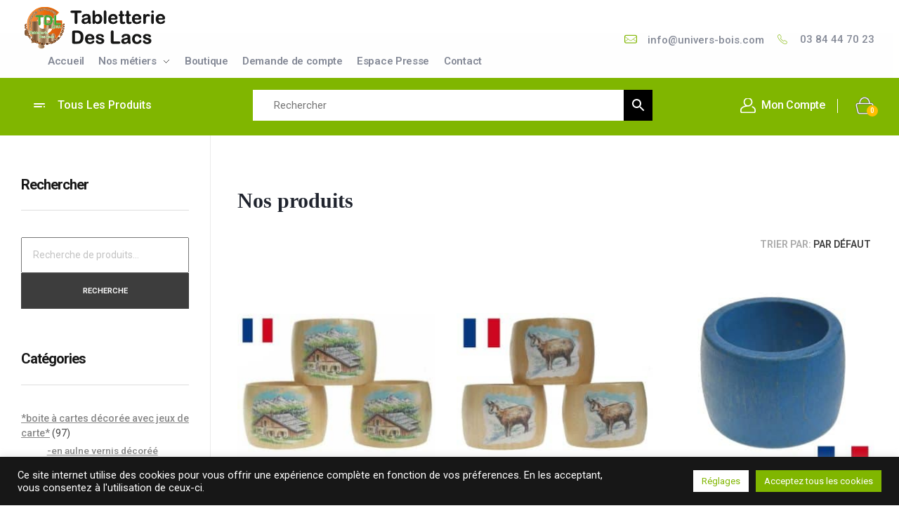

--- FILE ---
content_type: text/html; charset=UTF-8
request_url: https://www.univers-bois.com/souvenir-deco/rond-de-serviette/
body_size: 25062
content:
<!DOCTYPE html>
<!--[if IE 9 ]>   <html class="no-js oldie ie9 ie" lang="fr-FR" prefix="og: https://ogp.me/ns#" > <![endif]-->
<!--[if (gt IE 9)|!(IE)]><!--> <html class="no-js" lang="fr-FR" prefix="og: https://ogp.me/ns#" > <!--<![endif]-->
<head>
        <meta charset="UTF-8" >
        <meta http-equiv="X-UA-Compatible" content="IE=edge">
        <!-- devices setting -->
        <meta name="viewport"   content="initial-scale=1,user-scalable=no,width=device-width">

<!-- outputs by wp_head -->
<!-- Manifest added by SuperPWA - Progressive Web Apps Plugin For WordPress -->
<link rel="manifest" href="/superpwa-manifest.json">
<meta name="theme-color" content="#D5E0EB">
<!-- / SuperPWA.com -->

<!-- Optimisation des moteurs de recherche par Rank Math - https://rankmath.com/ -->
<title>Rond de serviette | Tabletterie des Lacs</title>
<meta name="robots" content="follow, index, max-snippet:-1, max-video-preview:-1, max-image-preview:large"/>
<link rel="canonical" href="https://www.univers-bois.com/souvenir-deco/rond-de-serviette/" />
<meta property="og:locale" content="fr_FR" />
<meta property="og:type" content="article" />
<meta property="og:title" content="Rond de serviette | Tabletterie des Lacs" />
<meta property="og:url" content="https://www.univers-bois.com/souvenir-deco/rond-de-serviette/" />
<meta property="og:site_name" content="Tabletterie des Lacs" />
<meta property="og:image" content="https://www.univers-bois.com/wp-content/uploads/2021/12/tournerie-tabletterie-des-lacs.jpg" />
<meta property="og:image:secure_url" content="https://www.univers-bois.com/wp-content/uploads/2021/12/tournerie-tabletterie-des-lacs.jpg" />
<meta property="og:image:width" content="1024" />
<meta property="og:image:height" content="684" />
<meta property="og:image:type" content="image/jpeg" />
<meta name="twitter:card" content="summary_large_image" />
<meta name="twitter:title" content="Rond de serviette | Tabletterie des Lacs" />
<meta name="twitter:image" content="https://www.univers-bois.com/wp-content/uploads/2021/12/tournerie-tabletterie-des-lacs.jpg" />
<meta name="twitter:label1" content="Produits" />
<meta name="twitter:data1" content="19" />
<script type="application/ld+json" class="rank-math-schema">{"@context":"https://schema.org","@graph":[{"@type":"Organization","@id":"https://www.univers-bois.com/#organization","name":"Tabletterie des Lacs"},{"@type":"WebSite","@id":"https://www.univers-bois.com/#website","url":"https://www.univers-bois.com","name":"Tabletterie des Lacs","publisher":{"@id":"https://www.univers-bois.com/#organization"},"inLanguage":"fr-FR"},{"@type":"CollectionPage","@id":"https://www.univers-bois.com/souvenir-deco/rond-de-serviette/#webpage","url":"https://www.univers-bois.com/souvenir-deco/rond-de-serviette/","name":"Rond de serviette | Tabletterie des Lacs","isPartOf":{"@id":"https://www.univers-bois.com/#website"},"inLanguage":"fr-FR"}]}</script>
<!-- /Extension Rank Math WordPress SEO -->

<link rel="alternate" type="application/rss+xml" title="Tabletterie des Lacs &raquo; Flux" href="https://www.univers-bois.com/feed/" />
<link rel="alternate" type="application/rss+xml" title="Flux pour Tabletterie des Lacs &raquo; Rond de serviette Catégorie" href="https://www.univers-bois.com/souvenir-deco/rond-de-serviette/feed/" />
<style id='wp-img-auto-sizes-contain-inline-css' type='text/css'>
img:is([sizes=auto i],[sizes^="auto," i]){contain-intrinsic-size:3000px 1500px}
/*# sourceURL=wp-img-auto-sizes-contain-inline-css */
</style>
<style id='wp-emoji-styles-inline-css' type='text/css'>

	img.wp-smiley, img.emoji {
		display: inline !important;
		border: none !important;
		box-shadow: none !important;
		height: 1em !important;
		width: 1em !important;
		margin: 0 0.07em !important;
		vertical-align: -0.1em !important;
		background: none !important;
		padding: 0 !important;
	}
/*# sourceURL=wp-emoji-styles-inline-css */
</style>
<link rel='stylesheet' id='wp-block-library-css' href='https://www.univers-bois.com/wp-includes/css/dist/block-library/style.min.css?ver=6.9' type='text/css' media='all' />
<link rel='stylesheet' id='wc-blocks-style-css' href='https://www.univers-bois.com/wp-content/plugins/woocommerce/assets/client/blocks/wc-blocks.css?ver=wc-10.4.3' type='text/css' media='all' />
<style id='global-styles-inline-css' type='text/css'>
:root{--wp--preset--aspect-ratio--square: 1;--wp--preset--aspect-ratio--4-3: 4/3;--wp--preset--aspect-ratio--3-4: 3/4;--wp--preset--aspect-ratio--3-2: 3/2;--wp--preset--aspect-ratio--2-3: 2/3;--wp--preset--aspect-ratio--16-9: 16/9;--wp--preset--aspect-ratio--9-16: 9/16;--wp--preset--color--black: #000000;--wp--preset--color--cyan-bluish-gray: #abb8c3;--wp--preset--color--white: #ffffff;--wp--preset--color--pale-pink: #f78da7;--wp--preset--color--vivid-red: #cf2e2e;--wp--preset--color--luminous-vivid-orange: #ff6900;--wp--preset--color--luminous-vivid-amber: #fcb900;--wp--preset--color--light-green-cyan: #7bdcb5;--wp--preset--color--vivid-green-cyan: #00d084;--wp--preset--color--pale-cyan-blue: #8ed1fc;--wp--preset--color--vivid-cyan-blue: #0693e3;--wp--preset--color--vivid-purple: #9b51e0;--wp--preset--gradient--vivid-cyan-blue-to-vivid-purple: linear-gradient(135deg,rgb(6,147,227) 0%,rgb(155,81,224) 100%);--wp--preset--gradient--light-green-cyan-to-vivid-green-cyan: linear-gradient(135deg,rgb(122,220,180) 0%,rgb(0,208,130) 100%);--wp--preset--gradient--luminous-vivid-amber-to-luminous-vivid-orange: linear-gradient(135deg,rgb(252,185,0) 0%,rgb(255,105,0) 100%);--wp--preset--gradient--luminous-vivid-orange-to-vivid-red: linear-gradient(135deg,rgb(255,105,0) 0%,rgb(207,46,46) 100%);--wp--preset--gradient--very-light-gray-to-cyan-bluish-gray: linear-gradient(135deg,rgb(238,238,238) 0%,rgb(169,184,195) 100%);--wp--preset--gradient--cool-to-warm-spectrum: linear-gradient(135deg,rgb(74,234,220) 0%,rgb(151,120,209) 20%,rgb(207,42,186) 40%,rgb(238,44,130) 60%,rgb(251,105,98) 80%,rgb(254,248,76) 100%);--wp--preset--gradient--blush-light-purple: linear-gradient(135deg,rgb(255,206,236) 0%,rgb(152,150,240) 100%);--wp--preset--gradient--blush-bordeaux: linear-gradient(135deg,rgb(254,205,165) 0%,rgb(254,45,45) 50%,rgb(107,0,62) 100%);--wp--preset--gradient--luminous-dusk: linear-gradient(135deg,rgb(255,203,112) 0%,rgb(199,81,192) 50%,rgb(65,88,208) 100%);--wp--preset--gradient--pale-ocean: linear-gradient(135deg,rgb(255,245,203) 0%,rgb(182,227,212) 50%,rgb(51,167,181) 100%);--wp--preset--gradient--electric-grass: linear-gradient(135deg,rgb(202,248,128) 0%,rgb(113,206,126) 100%);--wp--preset--gradient--midnight: linear-gradient(135deg,rgb(2,3,129) 0%,rgb(40,116,252) 100%);--wp--preset--font-size--small: 13px;--wp--preset--font-size--medium: 20px;--wp--preset--font-size--large: 36px;--wp--preset--font-size--x-large: 42px;--wp--preset--spacing--20: 0.44rem;--wp--preset--spacing--30: 0.67rem;--wp--preset--spacing--40: 1rem;--wp--preset--spacing--50: 1.5rem;--wp--preset--spacing--60: 2.25rem;--wp--preset--spacing--70: 3.38rem;--wp--preset--spacing--80: 5.06rem;--wp--preset--shadow--natural: 6px 6px 9px rgba(0, 0, 0, 0.2);--wp--preset--shadow--deep: 12px 12px 50px rgba(0, 0, 0, 0.4);--wp--preset--shadow--sharp: 6px 6px 0px rgba(0, 0, 0, 0.2);--wp--preset--shadow--outlined: 6px 6px 0px -3px rgb(255, 255, 255), 6px 6px rgb(0, 0, 0);--wp--preset--shadow--crisp: 6px 6px 0px rgb(0, 0, 0);}:where(.is-layout-flex){gap: 0.5em;}:where(.is-layout-grid){gap: 0.5em;}body .is-layout-flex{display: flex;}.is-layout-flex{flex-wrap: wrap;align-items: center;}.is-layout-flex > :is(*, div){margin: 0;}body .is-layout-grid{display: grid;}.is-layout-grid > :is(*, div){margin: 0;}:where(.wp-block-columns.is-layout-flex){gap: 2em;}:where(.wp-block-columns.is-layout-grid){gap: 2em;}:where(.wp-block-post-template.is-layout-flex){gap: 1.25em;}:where(.wp-block-post-template.is-layout-grid){gap: 1.25em;}.has-black-color{color: var(--wp--preset--color--black) !important;}.has-cyan-bluish-gray-color{color: var(--wp--preset--color--cyan-bluish-gray) !important;}.has-white-color{color: var(--wp--preset--color--white) !important;}.has-pale-pink-color{color: var(--wp--preset--color--pale-pink) !important;}.has-vivid-red-color{color: var(--wp--preset--color--vivid-red) !important;}.has-luminous-vivid-orange-color{color: var(--wp--preset--color--luminous-vivid-orange) !important;}.has-luminous-vivid-amber-color{color: var(--wp--preset--color--luminous-vivid-amber) !important;}.has-light-green-cyan-color{color: var(--wp--preset--color--light-green-cyan) !important;}.has-vivid-green-cyan-color{color: var(--wp--preset--color--vivid-green-cyan) !important;}.has-pale-cyan-blue-color{color: var(--wp--preset--color--pale-cyan-blue) !important;}.has-vivid-cyan-blue-color{color: var(--wp--preset--color--vivid-cyan-blue) !important;}.has-vivid-purple-color{color: var(--wp--preset--color--vivid-purple) !important;}.has-black-background-color{background-color: var(--wp--preset--color--black) !important;}.has-cyan-bluish-gray-background-color{background-color: var(--wp--preset--color--cyan-bluish-gray) !important;}.has-white-background-color{background-color: var(--wp--preset--color--white) !important;}.has-pale-pink-background-color{background-color: var(--wp--preset--color--pale-pink) !important;}.has-vivid-red-background-color{background-color: var(--wp--preset--color--vivid-red) !important;}.has-luminous-vivid-orange-background-color{background-color: var(--wp--preset--color--luminous-vivid-orange) !important;}.has-luminous-vivid-amber-background-color{background-color: var(--wp--preset--color--luminous-vivid-amber) !important;}.has-light-green-cyan-background-color{background-color: var(--wp--preset--color--light-green-cyan) !important;}.has-vivid-green-cyan-background-color{background-color: var(--wp--preset--color--vivid-green-cyan) !important;}.has-pale-cyan-blue-background-color{background-color: var(--wp--preset--color--pale-cyan-blue) !important;}.has-vivid-cyan-blue-background-color{background-color: var(--wp--preset--color--vivid-cyan-blue) !important;}.has-vivid-purple-background-color{background-color: var(--wp--preset--color--vivid-purple) !important;}.has-black-border-color{border-color: var(--wp--preset--color--black) !important;}.has-cyan-bluish-gray-border-color{border-color: var(--wp--preset--color--cyan-bluish-gray) !important;}.has-white-border-color{border-color: var(--wp--preset--color--white) !important;}.has-pale-pink-border-color{border-color: var(--wp--preset--color--pale-pink) !important;}.has-vivid-red-border-color{border-color: var(--wp--preset--color--vivid-red) !important;}.has-luminous-vivid-orange-border-color{border-color: var(--wp--preset--color--luminous-vivid-orange) !important;}.has-luminous-vivid-amber-border-color{border-color: var(--wp--preset--color--luminous-vivid-amber) !important;}.has-light-green-cyan-border-color{border-color: var(--wp--preset--color--light-green-cyan) !important;}.has-vivid-green-cyan-border-color{border-color: var(--wp--preset--color--vivid-green-cyan) !important;}.has-pale-cyan-blue-border-color{border-color: var(--wp--preset--color--pale-cyan-blue) !important;}.has-vivid-cyan-blue-border-color{border-color: var(--wp--preset--color--vivid-cyan-blue) !important;}.has-vivid-purple-border-color{border-color: var(--wp--preset--color--vivid-purple) !important;}.has-vivid-cyan-blue-to-vivid-purple-gradient-background{background: var(--wp--preset--gradient--vivid-cyan-blue-to-vivid-purple) !important;}.has-light-green-cyan-to-vivid-green-cyan-gradient-background{background: var(--wp--preset--gradient--light-green-cyan-to-vivid-green-cyan) !important;}.has-luminous-vivid-amber-to-luminous-vivid-orange-gradient-background{background: var(--wp--preset--gradient--luminous-vivid-amber-to-luminous-vivid-orange) !important;}.has-luminous-vivid-orange-to-vivid-red-gradient-background{background: var(--wp--preset--gradient--luminous-vivid-orange-to-vivid-red) !important;}.has-very-light-gray-to-cyan-bluish-gray-gradient-background{background: var(--wp--preset--gradient--very-light-gray-to-cyan-bluish-gray) !important;}.has-cool-to-warm-spectrum-gradient-background{background: var(--wp--preset--gradient--cool-to-warm-spectrum) !important;}.has-blush-light-purple-gradient-background{background: var(--wp--preset--gradient--blush-light-purple) !important;}.has-blush-bordeaux-gradient-background{background: var(--wp--preset--gradient--blush-bordeaux) !important;}.has-luminous-dusk-gradient-background{background: var(--wp--preset--gradient--luminous-dusk) !important;}.has-pale-ocean-gradient-background{background: var(--wp--preset--gradient--pale-ocean) !important;}.has-electric-grass-gradient-background{background: var(--wp--preset--gradient--electric-grass) !important;}.has-midnight-gradient-background{background: var(--wp--preset--gradient--midnight) !important;}.has-small-font-size{font-size: var(--wp--preset--font-size--small) !important;}.has-medium-font-size{font-size: var(--wp--preset--font-size--medium) !important;}.has-large-font-size{font-size: var(--wp--preset--font-size--large) !important;}.has-x-large-font-size{font-size: var(--wp--preset--font-size--x-large) !important;}
/*# sourceURL=global-styles-inline-css */
</style>

<style id='classic-theme-styles-inline-css' type='text/css'>
/*! This file is auto-generated */
.wp-block-button__link{color:#fff;background-color:#32373c;border-radius:9999px;box-shadow:none;text-decoration:none;padding:calc(.667em + 2px) calc(1.333em + 2px);font-size:1.125em}.wp-block-file__button{background:#32373c;color:#fff;text-decoration:none}
/*# sourceURL=/wp-includes/css/classic-themes.min.css */
</style>
<style id='woocommerce-inline-inline-css' type='text/css'>
.woocommerce form .form-row .required { visibility: visible; }
/*# sourceURL=woocommerce-inline-inline-css */
</style>
<link rel='stylesheet' id='auxin-base-css' href='https://www.univers-bois.com/wp-content/themes/phlox-pro/css/base.css?ver=5.7.2' type='text/css' media='all' />
<link rel='stylesheet' id='auxin-main-css' href='https://www.univers-bois.com/wp-content/themes/phlox-pro/css/main.css?ver=5.7.2' type='text/css' media='all' />
<link rel='stylesheet' id='auxin-shop-css' href='https://www.univers-bois.com/wp-content/themes/phlox-pro/css/shop.css?ver=1.8.4' type='text/css' media='all' />
<link rel='stylesheet' id='contact-form-7-css' href='https://www.univers-bois.com/wp-content/plugins/contact-form-7/includes/css/styles.css?ver=6.1.4' type='text/css' media='all' />
<link rel='stylesheet' id='cookie-law-info-css' href='https://www.univers-bois.com/wp-content/plugins/cookie-law-info/legacy/public/css/cookie-law-info-public.css?ver=3.4.0' type='text/css' media='all' />
<link rel='stylesheet' id='cookie-law-info-gdpr-css' href='https://www.univers-bois.com/wp-content/plugins/cookie-law-info/legacy/public/css/cookie-law-info-gdpr.css?ver=3.4.0' type='text/css' media='all' />
<link rel='stylesheet' id='woocommerce-pdf-catalog-css' href='https://www.univers-bois.com/wp-content/plugins/woocommerce-pdf-catalog/public/css/woocommerce-pdf-catalog-public.css?ver=1.18.8' type='text/css' media='all' />
<link rel='stylesheet' id='font-awesome-css' href='https://www.univers-bois.com/wp-content/plugins/elementor/assets/lib/font-awesome/css/font-awesome.min.css?ver=4.7.0' type='text/css' media='all' />
<link rel='stylesheet' id='select2-css' href='https://www.univers-bois.com/wp-content/plugins/woocommerce/assets/css/select2.css?ver=10.4.3' type='text/css' media='all' />
<link rel='stylesheet' id='aws-style-css' href='https://www.univers-bois.com/wp-content/plugins/advanced-woo-search/assets/css/common.min.css?ver=3.52' type='text/css' media='all' />
<link rel='stylesheet' id='auxin-front-icon-css' href='https://www.univers-bois.com/wp-content/themes/phlox-pro/css/auxin-icon.css?ver=5.7.2' type='text/css' media='all' />
<link rel='stylesheet' id='auxin-child-css' href='https://www.univers-bois.com/wp-content/themes/phlox-pro-child/style.css?ver=5.7.2' type='text/css' media='all' />
<link rel='stylesheet' id='auxin-custom-css' href='https://www.univers-bois.com/wp-content/uploads/phlox-pro/custom.css?ver=1.7' type='text/css' media='all' />
<link rel='stylesheet' id='auxin-go-pricing-css' href='https://www.univers-bois.com/wp-content/themes/phlox-pro/css/go-pricing.css?ver=5.7.2' type='text/css' media='all' />
<link rel='stylesheet' id='auxin-elementor-base-css' href='https://www.univers-bois.com/wp-content/themes/phlox-pro/css/other/elementor.css?ver=5.7.2' type='text/css' media='all' />
<link rel='stylesheet' id='elementor-frontend-legacy-css' href='https://www.univers-bois.com/wp-content/plugins/elementor/assets/css/frontend-legacy.min.css?ver=3.6.8' type='text/css' media='all' />
<link rel='stylesheet' id='elementor-frontend-css' href='https://www.univers-bois.com/wp-content/plugins/elementor/assets/css/frontend.min.css?ver=3.6.8' type='text/css' media='all' />
<style id='elementor-frontend-inline-css' type='text/css'>
.elementor-104 .elementor-element.elementor-element-bbead3c .aux-fs-menu .aux-menu-item > .aux-item-content{color:var( --auxin-featured-color-3 );}/* Start custom CSS for aux_menu_box, class: .elementor-element-bbead3c */.aux-fs-popup {
    height:100vh !important;
}/* End custom CSS */
/*# sourceURL=elementor-frontend-inline-css */
</style>
<link rel='stylesheet' id='elementor-post-104-css' href='https://www.univers-bois.com/wp-content/uploads/elementor/css/post-104.css?ver=1676623613' type='text/css' media='all' />
<link rel='stylesheet' id='elementor-post-92-css' href='https://www.univers-bois.com/wp-content/uploads/elementor/css/post-92.css?ver=1710508250' type='text/css' media='all' />
<link rel='stylesheet' id='woo_discount_pro_style-css' href='https://www.univers-bois.com/wp-content/plugins/woo-discount-rules-pro/Assets/Css/awdr_style.css?ver=2.3.13' type='text/css' media='all' />
<script type="text/javascript" src="https://www.univers-bois.com/wp-includes/js/jquery/jquery.min.js?ver=3.7.1" id="jquery-core-js"></script>
<script type="text/javascript" src="https://www.univers-bois.com/wp-includes/js/jquery/jquery-migrate.min.js?ver=3.4.1" id="jquery-migrate-js"></script>
<script type="text/javascript" src="https://www.univers-bois.com/wp-content/plugins/auxin-pro-tools/admin/assets/js/elementor/widgets.js?ver=1.7.3" id="auxin-elementor-pro-widgets-js"></script>
<script type="text/javascript" src="https://www.univers-bois.com/wp-content/plugins/woocommerce/assets/js/jquery-blockui/jquery.blockUI.min.js?ver=2.7.0-wc.10.4.3" id="wc-jquery-blockui-js" defer="defer" data-wp-strategy="defer"></script>
<script type="text/javascript" id="wc-add-to-cart-js-extra">
/* <![CDATA[ */
var wc_add_to_cart_params = {"ajax_url":"/wp-admin/admin-ajax.php","wc_ajax_url":"/?wc-ajax=%%endpoint%%","i18n_view_cart":"Voir le panier","cart_url":"https://www.univers-bois.com/panier/","is_cart":"","cart_redirect_after_add":"no"};
//# sourceURL=wc-add-to-cart-js-extra
/* ]]> */
</script>
<script type="text/javascript" src="https://www.univers-bois.com/wp-content/plugins/woocommerce/assets/js/frontend/add-to-cart.min.js?ver=10.4.3" id="wc-add-to-cart-js" defer="defer" data-wp-strategy="defer"></script>
<script type="text/javascript" src="https://www.univers-bois.com/wp-content/plugins/woocommerce/assets/js/js-cookie/js.cookie.min.js?ver=2.1.4-wc.10.4.3" id="wc-js-cookie-js" defer="defer" data-wp-strategy="defer"></script>
<script type="text/javascript" id="woocommerce-js-extra">
/* <![CDATA[ */
var woocommerce_params = {"ajax_url":"/wp-admin/admin-ajax.php","wc_ajax_url":"/?wc-ajax=%%endpoint%%","i18n_password_show":"Afficher le mot de passe","i18n_password_hide":"Masquer le mot de passe"};
//# sourceURL=woocommerce-js-extra
/* ]]> */
</script>
<script type="text/javascript" src="https://www.univers-bois.com/wp-content/plugins/woocommerce/assets/js/frontend/woocommerce.min.js?ver=10.4.3" id="woocommerce-js" defer="defer" data-wp-strategy="defer"></script>
<script type="text/javascript" id="cookie-law-info-js-extra">
/* <![CDATA[ */
var Cli_Data = {"nn_cookie_ids":[],"cookielist":[],"non_necessary_cookies":[],"ccpaEnabled":"","ccpaRegionBased":"","ccpaBarEnabled":"","strictlyEnabled":["necessary","obligatoire"],"ccpaType":"gdpr","js_blocking":"1","custom_integration":"","triggerDomRefresh":"","secure_cookies":""};
var cli_cookiebar_settings = {"animate_speed_hide":"500","animate_speed_show":"500","background":"#171717","border":"#b1a6a6c2","border_on":"","button_1_button_colour":"#80b600","button_1_button_hover":"#669200","button_1_link_colour":"#fff","button_1_as_button":"1","button_1_new_win":"","button_2_button_colour":"#ffffff","button_2_button_hover":"#cccccc","button_2_link_colour":"#ffffff","button_2_as_button":"","button_2_hidebar":"","button_3_button_colour":"#ffffff","button_3_button_hover":"#cccccc","button_3_link_colour":"#80b600","button_3_as_button":"1","button_3_new_win":"","button_4_button_colour":"#ffffff","button_4_button_hover":"#cccccc","button_4_link_colour":"#80b600","button_4_as_button":"1","button_7_button_colour":"#80b600","button_7_button_hover":"#669200","button_7_link_colour":"#fff","button_7_as_button":"1","button_7_new_win":"","font_family":"inherit","header_fix":"","notify_animate_hide":"1","notify_animate_show":"","notify_div_id":"#cookie-law-info-bar","notify_position_horizontal":"right","notify_position_vertical":"bottom","scroll_close":"","scroll_close_reload":"","accept_close_reload":"","reject_close_reload":"","showagain_tab":"1","showagain_background":"#fff","showagain_border":"#000","showagain_div_id":"#cookie-law-info-again","showagain_x_position":"10%","text":"#ffffff","show_once_yn":"","show_once":"10000","logging_on":"","as_popup":"","popup_overlay":"1","bar_heading_text":"","cookie_bar_as":"banner","popup_showagain_position":"bottom-right","widget_position":"left"};
var log_object = {"ajax_url":"https://www.univers-bois.com/wp-admin/admin-ajax.php"};
//# sourceURL=cookie-law-info-js-extra
/* ]]> */
</script>
<script type="text/javascript" src="https://www.univers-bois.com/wp-content/plugins/cookie-law-info/legacy/public/js/cookie-law-info-public.js?ver=3.4.0" id="cookie-law-info-js"></script>
<script type="text/javascript" id="auxin-modernizr-js-extra">
/* <![CDATA[ */
var auxin = {"ajax_url":"https://www.univers-bois.com/wp-admin/admin-ajax.php","is_rtl":"","is_reponsive":"1","is_framed":"","frame_width":"20","wpml_lang":"en","uploadbaseurl":"https://www.univers-bois.com/wp-content/uploads"};
//# sourceURL=auxin-modernizr-js-extra
/* ]]> */
</script>
<script type="text/javascript" id="auxin-modernizr-js-before">
/* <![CDATA[ */
/* < ![CDATA[ */
function auxinNS(n){for(var e=n.split("."),a=window,i="",r=e.length,t=0;r>t;t++)"window"!=e[t]&&(i=e[t],a[i]=a[i]||{},a=a[i]);return a;}
/* ]]]]><![CDATA[> */
//# sourceURL=auxin-modernizr-js-before
/* ]]> */
</script>
<script type="text/javascript" src="https://www.univers-bois.com/wp-content/themes/phlox-pro/js/solo/modernizr-custom.min.js?ver=5.7.2" id="auxin-modernizr-js"></script>
<link rel="https://api.w.org/" href="https://www.univers-bois.com/wp-json/" /><link rel="alternate" title="JSON" type="application/json" href="https://www.univers-bois.com/wp-json/wp/v2/product_cat/101" /><link rel="EditURI" type="application/rsd+xml" title="RSD" href="https://www.univers-bois.com/xmlrpc.php?rsd" />
<meta name="generator" content="WordPress 6.9" />
<!-- Global site tag (gtag.js) - Google Analytics -->
<script type="text/plain" data-cli-class="cli-blocker-script"  data-cli-script-type="analytiques" data-cli-block="true"  data-cli-element-position="head" async src="https://www.googletagmanager.com/gtag/js?id=G-G3BXJPLNQ2"></script>
<script type="text/plain" data-cli-class="cli-blocker-script"  data-cli-script-type="analytiques" data-cli-block="true"  data-cli-element-position="head">
  window.dataLayer = window.dataLayer || [];
  function gtag(){dataLayer.push(arguments);}
  gtag('js', new Date());

  gtag('config', 'G-G3BXJPLNQ2');
</script><!-- Chrome, Firefox OS and Opera -->
<meta name="theme-color" content="rgb(128, 182, 0)" />
<!-- Windows Phone -->
<meta name="msapplication-navbutton-color" content="rgb(128, 182, 0)" />
<!-- iOS Safari -->
<meta name="apple-mobile-web-app-capable" content="yes">
<meta name="apple-mobile-web-app-status-bar-style" content="black-translucent">

	<noscript><style>.woocommerce-product-gallery{ opacity: 1 !important; }</style></noscript>
	<link rel="icon" href="https://www.univers-bois.com/wp-content/uploads/2021/11/cropped-favicon-32x32.png" sizes="32x32" />
<link rel="icon" href="https://www.univers-bois.com/wp-content/uploads/2021/11/cropped-favicon-192x192.png" sizes="192x192" />
<link rel="apple-touch-icon" href="https://www.univers-bois.com/wp-content/uploads/2021/11/cropped-favicon-180x180.png" />
<meta name="msapplication-TileImage" content="https://www.univers-bois.com/wp-content/uploads/2021/11/cropped-favicon-270x270.png" />
<!-- end wp_head -->
<link rel='stylesheet' id='cookie-law-info-table-css' href='https://www.univers-bois.com/wp-content/plugins/cookie-law-info/legacy/public/css/cookie-law-info-table.css?ver=3.4.0' type='text/css' media='all' />
<link rel='stylesheet' id='elementor-icons-css' href='https://www.univers-bois.com/wp-content/plugins/elementor/assets/lib/eicons/css/elementor-icons.min.css?ver=5.15.0' type='text/css' media='all' />
<link rel='stylesheet' id='elementor-post-103-css' href='https://www.univers-bois.com/wp-content/uploads/elementor/css/post-103.css?ver=1659348041' type='text/css' media='all' />
<link rel='stylesheet' id='auxin-elementor-widgets-css' href='https://www.univers-bois.com/wp-content/plugins/auxin-elements/admin/assets/css/elementor-widgets.css?ver=2.10.9' type='text/css' media='all' />
<link rel='stylesheet' id='mediaelement-css' href='https://www.univers-bois.com/wp-includes/js/mediaelement/mediaelementplayer-legacy.min.css?ver=4.2.17' type='text/css' media='all' />
<link rel='stylesheet' id='wp-mediaelement-css' href='https://www.univers-bois.com/wp-includes/js/mediaelement/wp-mediaelement.min.css?ver=6.9' type='text/css' media='all' />
<link rel='stylesheet' id='e-animations-css' href='https://www.univers-bois.com/wp-content/plugins/elementor/assets/lib/animations/animations.min.css?ver=3.6.8' type='text/css' media='all' />
<link rel='stylesheet' id='google-fonts-1-css' href='https://fonts.googleapis.com/css?family=Roboto%3A100%2C100italic%2C200%2C200italic%2C300%2C300italic%2C400%2C400italic%2C500%2C500italic%2C600%2C600italic%2C700%2C700italic%2C800%2C800italic%2C900%2C900italic%7CRoboto+Slab%3A100%2C100italic%2C200%2C200italic%2C300%2C300italic%2C400%2C400italic%2C500%2C500italic%2C600%2C600italic%2C700%2C700italic%2C800%2C800italic%2C900%2C900italic&#038;display=auto&#038;ver=6.9' type='text/css' media='all' />
</head>


<body class="archive tax-product_cat term-rond-de-serviette term-101 wp-custom-logo wp-theme-phlox-pro wp-child-theme-phlox-pro-child theme-phlox-pro auxin-pro woocommerce woocommerce-page woocommerce-no-js elementor-default elementor-kit-103 phlox-pro aux-dom-unready aux-full-width aux-resp aux-s-fhd  aux-page-animation-off _auxels"  data-framed="">


<div id="inner-body">

    <header class="aux-elementor-header" id="site-elementor-header" itemscope="itemscope" itemtype="https://schema.org/WPHeader" data-sticky-height="80"  >
        <div class="aux-wrapper">
            <div class="aux-header aux-header-elements-wrapper">
            		<div data-elementor-type="header" data-elementor-id="104" class="elementor elementor-104">
						<div class="elementor-inner">
				<div class="elementor-section-wrap">
									<section class="elementor-section elementor-top-section elementor-element elementor-element-43d53e7 elementor-section-content-middle aux-appear-watch-animation aux-fade-in-down-2 elementor-section-boxed elementor-section-height-default elementor-section-height-default" data-id="43d53e7" data-element_type="section" data-settings="{&quot;background_background&quot;:&quot;classic&quot;}">
						<div class="elementor-container elementor-column-gap-no">
							<div class="elementor-row">
					<div class="aux-parallax-section elementor-column elementor-col-50 elementor-top-column elementor-element elementor-element-9fa607b" data-id="9fa607b" data-element_type="column">
			<div class="elementor-column-wrap elementor-element-populated">
							<div class="elementor-widget-wrap">
						<div class="elementor-element elementor-element-99e062c elementor-widget__width-auto elementor-widget elementor-widget-aux_logo" data-id="99e062c" data-element_type="widget" data-widget_type="aux_logo.default">
				<div class="elementor-widget-container">
			<div class="aux-widget-logo"><a class="aux-logo-anchor aux-has-logo" title="Tabletterie des Lacs" href="https://www.univers-bois.com/"><img width="200" height="60" src="https://www.univers-bois.com/wp-content/uploads/2021/11/logo.png" class="aux-attachment aux-featured-image attachment-200x60 aux-attachment-id-178 " alt="logo" data-ratio="3.33" data-original-w="200" /></a><a class="aux-logo-anchor aux-logo-sticky aux-logo-hidden aux-has-logo" title="Tabletterie des Lacs" href="https://www.univers-bois.com/"><img width="150" height="45" src="https://www.univers-bois.com/wp-content/uploads/2021/11/logo-secondary-e1637757739199.png" class="aux-attachment aux-featured-image attachment-150x45 aux-attachment-id-193 " alt="logo-secondary" data-ratio="3.33" data-original-w="150" /></a><section class="aux-logo-text"><h3 class="site-title"><a href="https://www.univers-bois.com/" title="Tabletterie des Lacs">Tabletterie des Lacs</a></h3><p class="site-description">Univers Bois | 39130 Pont de Poitte France</p></section></div>		</div>
				</div>
				<div class="elementor-element elementor-element-bbead3c elementor-widget__width-auto elementor-widget elementor-widget-aux_menu_box" data-id="bbead3c" data-element_type="widget" data-widget_type="aux_menu_box.default">
				<div class="elementor-widget-container">
			<div class="aux-elementor-header-menu aux-nav-menu-element aux-nav-menu-element-bbead3c"><div class="aux-burger-box" data-target-panel="overlay" data-target-content=".elementor-element-bbead3c .aux-master-menu"><div class="aux-burger aux-thick-medium"><span class="mid-line"></span></div></div><!-- start master menu -->
<nav id="master-menu-elementor-bbead3c" class="menu-menu-principal-header-container">

	<ul id="menu-menu-principal-header" class="aux-master-menu aux-no-js aux-skin-classic aux-with-indicator aux-horizontal" data-type="horizontal"  data-switch-type="toggle" data-switch-parent=".elementor-element-bbead3c .aux-fs-popup .aux-fs-menu" data-switch-width="767"  >
		<!-- start single menu -->
		<li id="menu-item-115" class="a1i0s0 menu-item menu-item-type-post_type menu-item-object-page menu-item-home menu-item-115 aux-menu-depth-0 aux-menu-root-1 aux-menu-item">
			<a href="https://www.univers-bois.com/" class="aux-item-content">
				<span class="aux-menu-label">Accueil</span>
			</a>
		</li>
		<!-- end single menu -->

		<!-- start submenu -->
		<li id="menu-item-318" class="menu-item menu-item-type-custom menu-item-object-custom menu-item-has-children menu-item-318 aux-menu-depth-0 aux-menu-root-2 aux-menu-item">
			<a href="#" class="aux-item-content">
				<span class="aux-menu-label">Nos métiers</span>
			</a>

		<ul class="sub-menu aux-submenu">
			<li id="menu-item-116" class="a1i0s0 menu-item menu-item-type-post_type menu-item-object-page menu-item-116 aux-menu-depth-1 aux-menu-item">
				<a href="https://www.univers-bois.com/tournerie-tabletterie-des-lacs/" class="aux-item-content">
					<span class="aux-menu-label">Tournerie</span>
				</a>
			</li>
			<li id="menu-item-232" class="menu-item menu-item-type-post_type menu-item-object-page menu-item-232 aux-menu-depth-1 aux-menu-item">
				<a href="https://www.univers-bois.com/tabletterie-univers-bois/" class="aux-item-content">
					<span class="aux-menu-label">Tabletterie</span>
				</a>
			</li>
		</ul>
		</li>
		<!-- end submenu -->
		<!-- start single menu -->
		<li id="menu-item-118" class="a1i0s0 menu-item menu-item-type-post_type menu-item-object-page menu-item-118 aux-menu-depth-0 aux-menu-root-3 aux-menu-item">
			<a href="https://www.univers-bois.com/boutique/" class="aux-item-content">
				<span class="aux-menu-label">Boutique</span>
			</a>
		</li>
		<!-- end single menu -->
		<!-- start single menu -->
		<li id="menu-item-403" class="menu-item menu-item-type-post_type menu-item-object-page menu-item-403 aux-menu-depth-0 aux-menu-root-4 aux-menu-item">
			<a href="https://www.univers-bois.com/demande-de-compte/" class="aux-item-content">
				<span class="aux-menu-label">Demande de compte</span>
			</a>
		</li>
		<!-- end single menu -->
		<!-- start single menu -->
		<li id="menu-item-19683" class="menu-item menu-item-type-post_type menu-item-object-page menu-item-19683 aux-menu-depth-0 aux-menu-root-5 aux-menu-item">
			<a href="https://www.univers-bois.com/espace-presse/" class="aux-item-content">
				<span class="aux-menu-label">Espace Presse</span>
			</a>
		</li>
		<!-- end single menu -->
		<!-- start single menu -->
		<li id="menu-item-340" class="menu-item menu-item-type-post_type menu-item-object-page menu-item-340 aux-menu-depth-0 aux-menu-root-6 aux-menu-item">
			<a href="https://www.univers-bois.com/contact-tabletterie-des-lacs/" class="aux-item-content">
				<span class="aux-menu-label">Contact</span>
			</a>
		</li>
		<!-- end single menu -->
	</ul>

</nav>
<!-- end master menu -->
<section class="aux-fs-popup aux-fs-menu-layout-center aux-indicator"><div class="aux-panel-close"><div class="aux-close aux-cross-symbol aux-thick-medium"></div></div><div class="aux-fs-menu" data-menu-title=""></div></section></div><style>@media only screen and (min-width: 768px) { .elementor-element-bbead3c .aux-burger-box { display: none } }</style>		</div>
				</div>
						</div>
					</div>
		</div>
				<div class="aux-parallax-section elementor-column elementor-col-50 elementor-top-column elementor-element elementor-element-e017867" data-id="e017867" data-element_type="column">
			<div class="elementor-column-wrap elementor-element-populated">
							<div class="elementor-widget-wrap">
						<div class="elementor-element elementor-element-2beec30 elementor-position-left elementor-widget__width-auto elementor-view-default elementor-mobile-position-top elementor-vertical-align-top elementor-widget elementor-widget-icon-box" data-id="2beec30" data-element_type="widget" data-widget_type="icon-box.default">
				<div class="elementor-widget-container">
					<div class="elementor-icon-box-wrapper">
						<div class="elementor-icon-box-icon">
				<a class="elementor-icon elementor-animation-" href="#">
				<i aria-hidden="true" class="auxicon auxicon-mail-3"></i>				</a>
			</div>
						<div class="elementor-icon-box-content">
				<h4 class="elementor-icon-box-title">
					<a href="#" >
						info@univers-bois.com					</a>
				</h4>
							</div>
		</div>
				</div>
				</div>
				<div class="elementor-element elementor-element-c4e2062 elementor-position-left elementor-widget__width-auto elementor-view-default elementor-mobile-position-top elementor-vertical-align-top elementor-widget elementor-widget-icon-box" data-id="c4e2062" data-element_type="widget" data-widget_type="icon-box.default">
				<div class="elementor-widget-container">
					<div class="elementor-icon-box-wrapper">
						<div class="elementor-icon-box-icon">
				<a class="elementor-icon elementor-animation-" href="tel:0384447023">
				<i aria-hidden="true" class="auxicon auxicon-ios-telephone-outline"></i>				</a>
			</div>
						<div class="elementor-icon-box-content">
				<h4 class="elementor-icon-box-title">
					<a href="tel:0384447023" >
						03 84 44 70 23					</a>
				</h4>
							</div>
		</div>
				</div>
				</div>
						</div>
					</div>
		</div>
								</div>
					</div>
		</section>
				<section class="elementor-section elementor-top-section elementor-element elementor-element-c1bb5a0 elementor-section-content-middle aux-appear-watch-animation aux-fade-in-down-2 elementor-section-boxed elementor-section-height-default elementor-section-height-default" data-id="c1bb5a0" data-element_type="section" data-settings="{&quot;background_background&quot;:&quot;classic&quot;}">
						<div class="elementor-container elementor-column-gap-no">
							<div class="elementor-row">
					<div class="aux-parallax-section elementor-column elementor-col-25 elementor-top-column elementor-element elementor-element-b138cbe" data-id="b138cbe" data-element_type="column">
			<div class="elementor-column-wrap elementor-element-populated">
							<div class="elementor-widget-wrap">
						<div class="elementor-element elementor-element-bc68af5 elementor-widget__width-auto elementor-widget-tablet__width-auto elementor-widget elementor-widget-aux_menu_box" data-id="bc68af5" data-element_type="widget" data-widget_type="aux_menu_box.default">
				<div class="elementor-widget-container">
			<div class="aux-elementor-header-menu aux-nav-menu-element aux-nav-menu-element-bc68af5"><div class="aux-burger-box" data-target-panel="overlay" data-target-content=".elementor-element-bc68af5 .aux-master-menu"><div class="aux-burger aux-lite-small"><span class="mid-line"></span></div></div><!-- start master menu -->
<nav id="master-menu-elementor-bc68af5" class="menu-tous-les-produits-container">

	<ul id="menu-tous-les-produits" class="aux-master-menu aux-no-js aux-skin-classic aux-with-indicator aux-horizontal" data-type="horizontal"  data-switch-type="toggle" data-switch-parent=".elementor-element-bc68af5 .aux-fs-popup .aux-fs-menu" data-switch-width="1"  >
		<!-- start single menu -->
		<li id="menu-item-120" class="a1i0s0 menu-item menu-item-type-post_type menu-item-object-page menu-item-120 aux-menu-depth-0 aux-menu-root-1 aux-menu-item">
			<a href="https://www.univers-bois.com/boutique/" class="aux-item-content">
				<span class="aux-menu-label">Tous les produits</span>
			</a>
		</li>
		<!-- end single menu -->
	</ul>

</nav>
<!-- end master menu -->
<section class="aux-fs-popup aux-fs-menu-layout-center aux-indicator"><div class="aux-panel-close"><div class="aux-close aux-cross-symbol aux-thick-medium"></div></div><div class="aux-fs-menu" data-menu-title=""></div></section></div><style>@media only screen and (min-width: 2px) { .elementor-element-bc68af5 .aux-burger-box { display: none } }</style>		</div>
				</div>
						</div>
					</div>
		</div>
				<div class="aux-parallax-section elementor-column elementor-col-50 elementor-top-column elementor-element elementor-element-dc15f75" data-id="dc15f75" data-element_type="column">
			<div class="elementor-column-wrap elementor-element-populated">
							<div class="elementor-widget-wrap">
						<div class="elementor-element elementor-element-72f9ca6 elementor-widget elementor-widget-aws" data-id="72f9ca6" data-element_type="widget" data-widget_type="aws.default">
				<div class="elementor-widget-container">
			<div class="aws-container" data-url="/?wc-ajax=aws_action" data-siteurl="https://www.univers-bois.com" data-lang="" data-show-loader="true" data-show-more="true" data-show-page="false" data-ajax-search="true" data-show-clear="true" data-mobile-screen="false" data-use-analytics="false" data-min-chars="1" data-buttons-order="2" data-timeout="300" data-is-mobile="false" data-page-id="101" data-tax="product_cat" ><form class="aws-search-form" action="https://www.univers-bois.com/" method="get" role="search" ><div class="aws-wrapper"><label class="aws-search-label" for="6981fe1a01ace">Rechercher</label><input type="search" name="s" id="6981fe1a01ace" value="" class="aws-search-field" placeholder="Rechercher" autocomplete="off" /><input type="hidden" name="post_type" value="product"><input type="hidden" name="type_aws" value="true"><div class="aws-search-clear"><span>×</span></div><div class="aws-loader"></div></div><div class="aws-search-btn aws-form-btn"><span class="aws-search-btn_icon"><svg focusable="false" xmlns="http://www.w3.org/2000/svg" viewBox="0 0 24 24" width="24px"><path d="M15.5 14h-.79l-.28-.27C15.41 12.59 16 11.11 16 9.5 16 5.91 13.09 3 9.5 3S3 5.91 3 9.5 5.91 16 9.5 16c1.61 0 3.09-.59 4.23-1.57l.27.28v.79l5 4.99L20.49 19l-4.99-5zm-6 0C7.01 14 5 11.99 5 9.5S7.01 5 9.5 5 14 7.01 14 9.5 11.99 14 9.5 14z"></path></svg></span></div></form></div>		</div>
				</div>
						</div>
					</div>
		</div>
				<div class="aux-parallax-section elementor-column elementor-col-25 elementor-top-column elementor-element elementor-element-a2cfc79" data-id="a2cfc79" data-element_type="column">
			<div class="elementor-column-wrap elementor-element-populated">
							<div class="elementor-widget-wrap">
						<div class="elementor-element elementor-element-807ad34 elementor-widget__width-auto elementor-widget elementor-widget-aux_modern_button" data-id="807ad34" data-element_type="widget" data-widget_type="aux_modern_button.default">
				<div class="elementor-widget-container">
			    <div class="aux-modern-button-wrapper aux-modern-button-align-left" >
                    <a class="aux-modern-button aux-black aux-modern-button-md aux-modern-button-normal aux-modern-button-default aux-icon-" href="https://www.univers-bois.com/mon-compte/">
                <div class="aux-overlay"></div>
                                <div class="aux-text">
<span class="aux-text-before">Mon Compte</span>                </div>
            </a>
            
    </div>

    		</div>
				</div>
				<div class="elementor-element elementor-element-f2cc401 elementor-widget__width-auto elementor-widget elementor-widget-aux_shopping_cart" data-id="f2cc401" data-element_type="widget" data-widget_type="aux_shopping_cart.default">
				<div class="elementor-widget-container">
			<div class="aux-cart-element-container">
        <div class="aux-cart-wrapper aux-elegant-cart aux-cart-element aux-cart-type-dropdown aux-basket-animation">
            <div class="aux-shopping-basket aux-phone-off aux-action-on-hover">
                    <a class="aux-cart-contents auxicon-shopping-bag-4" href="#" title="View your shopping cart">
            <span>0</span>        </a>

                    </div>
            <div id="shopping-basket-burger" class="aux-shopping-basket aux-basket-burger aux-phone-on">
                <a class="aux-cart-contents auxicon-shopping-bag-4"
                href="#"
                title="View your shopping cart">
                            </a>
            </div>
                                                <div class="aux-card-dropdown aux-phone-off  aux-modern-dropdown">
                        <div class="aux-card-box aux-empty-cart">
                            <img src="https://www.univers-bois.com/wp-content/themes/phlox-pro/auxin/images/other/empty-cart.svg">
                            Cart is empty                        </div>
                    </div>
                                    </div>
        </div>		</div>
				</div>
						</div>
					</div>
		</div>
								</div>
					</div>
		</section>
									</div>
			</div>
					</div>
		            </div><!-- end of header-elements -->
        </div><!-- end of wrapper -->
    </header><!-- end header -->
    <main id="main" class="aux-main aux-territory aux-template-type-default aux-archive aux-tax aux-shop-archive list-product aux-content-top-margin left-sidebar aux-has-sidebar aux-sidebar-style-border aux-user-entry" >
        <div class="aux-wrapper">
            <div class="aux-container aux-fold">
                <div id="primary" class="aux-primary" >
                    <div class="content" role="main"  >
    <header class="woocommerce-products-header">
	
	<div class="woocommerce-pdf-catalog link-wrapper"></div></header>
<div class="woocommerce-notices-wrapper"></div>	<p class="woocommerce-result-count">Nos produits</p>

<div class="woocommerce-ordering aux-filters aux-dropdown-filter aux-right">
	<span class="aux-filter-by">Trier par:		<span class="aux-filter-name">
			<span class="aux-filter-name-current">Par défaut</span>
			<i class="aux-indicator auxicon-chevron-down-1"></i>
		</span>
	</span>
    <ul>
					<li class="aux-filter-item"  >
				<a href="/souvenir-deco/rond-de-serviette/?orderby=menu_order">
					<span>Par défaut</span>
				</a>
			</li>
					<li class="aux-filter-item"  >
				<a href="/souvenir-deco/rond-de-serviette/?orderby=popularity">
					<span>Populaires</span>
				</a>
			</li>
					<li class="aux-filter-item"  >
				<a href="/souvenir-deco/rond-de-serviette/?orderby=date">
					<span>Nouveautés</span>
				</a>
			</li>
					<li class="aux-filter-item"  >
				<a href="/souvenir-deco/rond-de-serviette/?orderby=price">
					<span>Prix croissant</span>
				</a>
			</li>
					<li class="aux-filter-item"  >
				<a href="/souvenir-deco/rond-de-serviette/?orderby=price-desc">
					<span>Prix décroissant</span>
				</a>
			</li>
		    </ul>
</div>
<div class="products-loop aux-match-height aux-row aux-de-col3 aux-tb-col2 aux-mb-col1">

<div class="aux-col product type-product post-2967 status-publish first instock product_cat-rond-de-serviette has-post-thumbnail taxable shipping-taxable purchasable product-type-simple aux-remove-view-cart">
	<a href="https://www.univers-bois.com/rond-de-serviette-chalet/" class="woocommerce-LoopProduct-link woocommerce-loop-product__link"><img width="300" height="218" src="https://www.univers-bois.com/wp-content/uploads/2026/01/www-univers-bois-com-product-2967-0-300x218.jpg" class="attachment-woocommerce_thumbnail size-woocommerce_thumbnail wp-post-image" alt="www univers bois com product 2967 0 - Tabletterie des Lacs" decoding="async" fetchpriority="high" srcset="https://www.univers-bois.com/wp-content/uploads/2026/01/www-univers-bois-com-product-2967-0-300x218.jpg 300w, https://www.univers-bois.com/wp-content/uploads/2026/01/www-univers-bois-com-product-2967-0.jpg 540w" sizes="(max-width: 300px) 100vw, 300px" title="Rond de serviette CHALET 1"></a><div class="auxshp-entry-main"><a href="https://www.univers-bois.com/rond-de-serviette-chalet/" class="auxshp-label auxshp-loop-title"><h3 class="auxshp-title-heading">Rond de serviette CHALET</h3></a><div class="loop-meta-wrapper">
    <div class="product_meta">
        <em class="auxshp-meta-terms"><a href="https://www.univers-bois.com/souvenir-deco/rond-de-serviette/" rel="tag">Rond de serviette</a></em>    </div>
</div>

</a></div></div>

<div class="aux-col product type-product post-2968 status-publish instock product_cat-rond-de-serviette has-post-thumbnail taxable shipping-taxable purchasable product-type-simple aux-remove-view-cart">
	<a href="https://www.univers-bois.com/rond-de-serviette-chamois/" class="woocommerce-LoopProduct-link woocommerce-loop-product__link"><img width="300" height="221" src="https://www.univers-bois.com/wp-content/uploads/2026/01/www-univers-bois-com-product-2968-0-300x221.jpg" class="attachment-woocommerce_thumbnail size-woocommerce_thumbnail wp-post-image" alt="www univers bois com product 2968 0 - Tabletterie des Lacs" decoding="async" srcset="https://www.univers-bois.com/wp-content/uploads/2026/01/www-univers-bois-com-product-2968-0-300x221.jpg 300w, https://www.univers-bois.com/wp-content/uploads/2026/01/www-univers-bois-com-product-2968-0-600x443.jpg 600w, https://www.univers-bois.com/wp-content/uploads/2026/01/www-univers-bois-com-product-2968-0.jpg 1494w" sizes="(max-width: 300px) 100vw, 300px" title="Rond de serviette CHAMOIS 2"></a><div class="auxshp-entry-main"><a href="https://www.univers-bois.com/rond-de-serviette-chamois/" class="auxshp-label auxshp-loop-title"><h3 class="auxshp-title-heading">Rond de serviette CHAMOIS</h3></a><div class="loop-meta-wrapper">
    <div class="product_meta">
        <em class="auxshp-meta-terms"><a href="https://www.univers-bois.com/souvenir-deco/rond-de-serviette/" rel="tag">Rond de serviette</a></em>    </div>
</div>

</a></div></div>

<div class="aux-col product type-product post-3346 status-publish last instock product_cat-autres-essences product_cat-articles-de-table product_cat-rond-de-serviette has-post-thumbnail taxable shipping-taxable purchasable product-type-simple aux-remove-view-cart">
	<a href="https://www.univers-bois.com/rond-de-serviette-charme-bleu/" class="woocommerce-LoopProduct-link woocommerce-loop-product__link"><img width="300" height="300" src="https://www.univers-bois.com/wp-content/uploads/2026/01/www-univers-bois-com-product-3346-0-300x300.jpg" class="attachment-woocommerce_thumbnail size-woocommerce_thumbnail wp-post-image" alt="www univers bois com product 3346 0 - Tabletterie des Lacs" decoding="async" srcset="https://www.univers-bois.com/wp-content/uploads/2026/01/www-univers-bois-com-product-3346-0-300x300.jpg 300w, https://www.univers-bois.com/wp-content/uploads/2026/01/www-univers-bois-com-product-3346-0-1024x1024.jpg 1024w, https://www.univers-bois.com/wp-content/uploads/2026/01/www-univers-bois-com-product-3346-0-150x150.jpg 150w, https://www.univers-bois.com/wp-content/uploads/2026/01/www-univers-bois-com-product-3346-0-768x768.jpg 768w, https://www.univers-bois.com/wp-content/uploads/2026/01/www-univers-bois-com-product-3346-0-1536x1536.jpg 1536w, https://www.univers-bois.com/wp-content/uploads/2026/01/www-univers-bois-com-product-3346-0-scaled.jpg 2048w, https://www.univers-bois.com/wp-content/uploads/2026/01/www-univers-bois-com-product-3346-0-600x600.jpg 600w, https://www.univers-bois.com/wp-content/uploads/2026/01/www-univers-bois-com-product-3346-0-100x100.jpg 100w" sizes="(max-width: 300px) 100vw, 300px" title="Rond de serviette charme BLEU 3"></a><div class="auxshp-entry-main"><a href="https://www.univers-bois.com/rond-de-serviette-charme-bleu/" class="auxshp-label auxshp-loop-title"><h3 class="auxshp-title-heading">Rond de serviette charme  BLEU</h3></a><div class="loop-meta-wrapper">
    <div class="product_meta">
        <em class="auxshp-meta-terms"><a href="https://www.univers-bois.com/menager/par-essence-de-bois/autres-essences/" rel="tag">Autres essences</a>, <a href="https://www.univers-bois.com/menager/par-categorie/articles-de-table/" rel="tag">Articles de table</a>, <a href="https://www.univers-bois.com/souvenir-deco/rond-de-serviette/" rel="tag">Rond de serviette</a></em>    </div>
</div>

</a></div></div>

<div class="aux-col product type-product post-3348 status-publish first instock product_cat-autres-essences product_cat-articles-de-table product_cat-rond-de-serviette has-post-thumbnail taxable shipping-taxable purchasable product-type-simple aux-remove-view-cart">
	<a href="https://www.univers-bois.com/rond-de-serviette-charme-rouge/" class="woocommerce-LoopProduct-link woocommerce-loop-product__link"><img width="300" height="331" src="https://www.univers-bois.com/wp-content/uploads/2026/01/www-univers-bois-com-product-3348-0-300x331.jpg" class="attachment-woocommerce_thumbnail size-woocommerce_thumbnail wp-post-image" alt="www univers bois com product 3348 0 - Tabletterie des Lacs" decoding="async" loading="lazy" srcset="https://www.univers-bois.com/wp-content/uploads/2026/01/www-univers-bois-com-product-3348-0-300x331.jpg 300w, https://www.univers-bois.com/wp-content/uploads/2026/01/www-univers-bois-com-product-3348-0-1391x1536.jpg 1391w, https://www.univers-bois.com/wp-content/uploads/2026/01/www-univers-bois-com-product-3348-0-scaled.jpg 1855w, https://www.univers-bois.com/wp-content/uploads/2026/01/www-univers-bois-com-product-3348-0-600x663.jpg 600w" sizes="auto, (max-width: 300px) 100vw, 300px" title="Rond de serviette charme ROUGE 4"></a><div class="auxshp-entry-main"><a href="https://www.univers-bois.com/rond-de-serviette-charme-rouge/" class="auxshp-label auxshp-loop-title"><h3 class="auxshp-title-heading">Rond de serviette charme  ROUGE</h3></a><div class="loop-meta-wrapper">
    <div class="product_meta">
        <em class="auxshp-meta-terms"><a href="https://www.univers-bois.com/menager/par-essence-de-bois/autres-essences/" rel="tag">Autres essences</a>, <a href="https://www.univers-bois.com/menager/par-categorie/articles-de-table/" rel="tag">Articles de table</a>, <a href="https://www.univers-bois.com/souvenir-deco/rond-de-serviette/" rel="tag">Rond de serviette</a></em>    </div>
</div>

</a></div></div>

<div class="aux-col product type-product post-3347 status-publish instock product_cat-autres-essences product_cat-articles-de-table product_cat-rond-de-serviette has-post-thumbnail taxable shipping-taxable purchasable product-type-simple aux-remove-view-cart">
	<a href="https://www.univers-bois.com/rond-de-serviette-charme-jaune/" class="woocommerce-LoopProduct-link woocommerce-loop-product__link"><img width="300" height="356" src="https://www.univers-bois.com/wp-content/uploads/2026/01/www-univers-bois-com-product-3347-0-300x356.jpg" class="attachment-woocommerce_thumbnail size-woocommerce_thumbnail wp-post-image" alt="www univers bois com product 3347 0 - Tabletterie des Lacs" decoding="async" loading="lazy" srcset="https://www.univers-bois.com/wp-content/uploads/2026/01/www-univers-bois-com-product-3347-0-300x356.jpg 300w, https://www.univers-bois.com/wp-content/uploads/2026/01/www-univers-bois-com-product-3347-0-1295x1536.jpg 1295w, https://www.univers-bois.com/wp-content/uploads/2026/01/www-univers-bois-com-product-3347-0-scaled.jpg 1726w, https://www.univers-bois.com/wp-content/uploads/2026/01/www-univers-bois-com-product-3347-0-600x712.jpg 600w" sizes="auto, (max-width: 300px) 100vw, 300px" title="Rond de serviette charme JAUNE 5"></a><div class="auxshp-entry-main"><a href="https://www.univers-bois.com/rond-de-serviette-charme-jaune/" class="auxshp-label auxshp-loop-title"><h3 class="auxshp-title-heading">Rond de serviette charme JAUNE</h3></a><div class="loop-meta-wrapper">
    <div class="product_meta">
        <em class="auxshp-meta-terms"><a href="https://www.univers-bois.com/menager/par-essence-de-bois/autres-essences/" rel="tag">Autres essences</a>, <a href="https://www.univers-bois.com/menager/par-categorie/articles-de-table/" rel="tag">Articles de table</a>, <a href="https://www.univers-bois.com/souvenir-deco/rond-de-serviette/" rel="tag">Rond de serviette</a></em>    </div>
</div>

</a></div></div>

<div class="aux-col product type-product post-3349 status-publish last instock product_cat-autres-essences product_cat-articles-de-table product_cat-rond-de-serviette has-post-thumbnail taxable shipping-taxable purchasable product-type-simple aux-remove-view-cart">
	<a href="https://www.univers-bois.com/rond-de-serviette-charme-vert/" class="woocommerce-LoopProduct-link woocommerce-loop-product__link"><img width="300" height="348" src="https://www.univers-bois.com/wp-content/uploads/2026/01/www-univers-bois-com-product-3349-0-300x348.jpg" class="attachment-woocommerce_thumbnail size-woocommerce_thumbnail wp-post-image" alt="www univers bois com product 3349 0 - Tabletterie des Lacs" decoding="async" loading="lazy" srcset="https://www.univers-bois.com/wp-content/uploads/2026/01/www-univers-bois-com-product-3349-0-300x348.jpg 300w, https://www.univers-bois.com/wp-content/uploads/2026/01/www-univers-bois-com-product-3349-0-1326x1536.jpg 1326w, https://www.univers-bois.com/wp-content/uploads/2026/01/www-univers-bois-com-product-3349-0-scaled.jpg 1768w, https://www.univers-bois.com/wp-content/uploads/2026/01/www-univers-bois-com-product-3349-0-600x695.jpg 600w" sizes="auto, (max-width: 300px) 100vw, 300px" title="Rond de serviette charme VERT 6"></a><div class="auxshp-entry-main"><a href="https://www.univers-bois.com/rond-de-serviette-charme-vert/" class="auxshp-label auxshp-loop-title"><h3 class="auxshp-title-heading">Rond de serviette charme VERT</h3></a><div class="loop-meta-wrapper">
    <div class="product_meta">
        <em class="auxshp-meta-terms"><a href="https://www.univers-bois.com/menager/par-essence-de-bois/autres-essences/" rel="tag">Autres essences</a>, <a href="https://www.univers-bois.com/menager/par-categorie/articles-de-table/" rel="tag">Articles de table</a>, <a href="https://www.univers-bois.com/souvenir-deco/rond-de-serviette/" rel="tag">Rond de serviette</a></em>    </div>
</div>

</a></div></div>

<div class="aux-col product type-product post-2963 status-publish first instock product_cat-rond-de-serviette has-post-thumbnail taxable shipping-taxable purchasable product-type-simple aux-remove-view-cart">
	<a href="https://www.univers-bois.com/rond-de-serviette-chat/" class="woocommerce-LoopProduct-link woocommerce-loop-product__link"><img width="300" height="218" src="https://www.univers-bois.com/wp-content/uploads/2026/01/www-univers-bois-com-product-2963-0-300x218.jpg" class="attachment-woocommerce_thumbnail size-woocommerce_thumbnail wp-post-image" alt="www univers bois com product 2963 0 - Tabletterie des Lacs" decoding="async" loading="lazy" srcset="https://www.univers-bois.com/wp-content/uploads/2026/01/www-univers-bois-com-product-2963-0-300x218.jpg 300w, https://www.univers-bois.com/wp-content/uploads/2026/01/www-univers-bois-com-product-2963-0-1536x1118.jpg 1536w, https://www.univers-bois.com/wp-content/uploads/2026/01/www-univers-bois-com-product-2963-0-600x437.jpg 600w, https://www.univers-bois.com/wp-content/uploads/2026/01/www-univers-bois-com-product-2963-0.jpg 1648w" sizes="auto, (max-width: 300px) 100vw, 300px" title="rond de serviette CHAT 7"></a><div class="auxshp-entry-main"><a href="https://www.univers-bois.com/rond-de-serviette-chat/" class="auxshp-label auxshp-loop-title"><h3 class="auxshp-title-heading">rond de serviette CHAT</h3></a><div class="loop-meta-wrapper">
    <div class="product_meta">
        <em class="auxshp-meta-terms"><a href="https://www.univers-bois.com/souvenir-deco/rond-de-serviette/" rel="tag">Rond de serviette</a></em>    </div>
</div>

</a></div></div>

<div class="aux-col product type-product post-2964 status-publish instock product_cat-rond-de-serviette has-post-thumbnail taxable shipping-taxable purchasable product-type-simple aux-remove-view-cart">
	<a href="https://www.univers-bois.com/rond-de-serviette-chien/" class="woocommerce-LoopProduct-link woocommerce-loop-product__link"><img width="300" height="219" src="https://www.univers-bois.com/wp-content/uploads/2026/01/www-univers-bois-com-product-2964-0-300x219.jpg" class="attachment-woocommerce_thumbnail size-woocommerce_thumbnail wp-post-image" alt="www univers bois com product 2964 0 - Tabletterie des Lacs" decoding="async" loading="lazy" srcset="https://www.univers-bois.com/wp-content/uploads/2026/01/www-univers-bois-com-product-2964-0-300x219.jpg 300w, https://www.univers-bois.com/wp-content/uploads/2026/01/www-univers-bois-com-product-2964-0-1536x1124.jpg 1536w, https://www.univers-bois.com/wp-content/uploads/2026/01/www-univers-bois-com-product-2964-0-600x439.jpg 600w, https://www.univers-bois.com/wp-content/uploads/2026/01/www-univers-bois-com-product-2964-0.jpg 1572w" sizes="auto, (max-width: 300px) 100vw, 300px" title="Rond de serviette CHIEN 8"></a><div class="auxshp-entry-main"><a href="https://www.univers-bois.com/rond-de-serviette-chien/" class="auxshp-label auxshp-loop-title"><h3 class="auxshp-title-heading">Rond de serviette CHIEN</h3></a><div class="loop-meta-wrapper">
    <div class="product_meta">
        <em class="auxshp-meta-terms"><a href="https://www.univers-bois.com/souvenir-deco/rond-de-serviette/" rel="tag">Rond de serviette</a></em>    </div>
</div>

</a></div></div>

<div class="aux-col product type-product post-2966 status-publish last instock product_cat-rond-de-serviette has-post-thumbnail taxable shipping-taxable purchasable product-type-simple aux-remove-view-cart">
	<a href="https://www.univers-bois.com/rond-de-serviette-chouette/" class="woocommerce-LoopProduct-link woocommerce-loop-product__link"><img width="300" height="226" src="https://www.univers-bois.com/wp-content/uploads/2026/01/www-univers-bois-com-product-2966-0-300x226.jpg" class="attachment-woocommerce_thumbnail size-woocommerce_thumbnail wp-post-image" alt="www univers bois com product 2966 0 - Tabletterie des Lacs" decoding="async" loading="lazy" srcset="https://www.univers-bois.com/wp-content/uploads/2026/01/www-univers-bois-com-product-2966-0-300x226.jpg 300w, https://www.univers-bois.com/wp-content/uploads/2026/01/www-univers-bois-com-product-2966-0-600x453.jpg 600w, https://www.univers-bois.com/wp-content/uploads/2026/01/www-univers-bois-com-product-2966-0.jpg 1340w" sizes="auto, (max-width: 300px) 100vw, 300px" title="Rond de serviette CHOUETTE 9"></a><div class="auxshp-entry-main"><a href="https://www.univers-bois.com/rond-de-serviette-chouette/" class="auxshp-label auxshp-loop-title"><h3 class="auxshp-title-heading">Rond de serviette CHOUETTE</h3></a><div class="loop-meta-wrapper">
    <div class="product_meta">
        <em class="auxshp-meta-terms"><a href="https://www.univers-bois.com/souvenir-deco/rond-de-serviette/" rel="tag">Rond de serviette</a></em>    </div>
</div>

</a></div></div>

<div class="aux-col product type-product post-2960 status-publish first instock product_cat-rond-de-serviette has-post-thumbnail taxable shipping-taxable purchasable product-type-simple aux-remove-view-cart">
	<a href="https://www.univers-bois.com/rond-de-serviette-decore/" class="woocommerce-LoopProduct-link woocommerce-loop-product__link"><img width="300" height="221" src="https://www.univers-bois.com/wp-content/uploads/2026/01/www-univers-bois-com-product-2960-0-300x221.png" class="attachment-woocommerce_thumbnail size-woocommerce_thumbnail wp-post-image" alt="www univers bois com product 2960 0 - Tabletterie des Lacs" decoding="async" loading="lazy" srcset="https://www.univers-bois.com/wp-content/uploads/2026/01/www-univers-bois-com-product-2960-0-300x221.png 300w, https://www.univers-bois.com/wp-content/uploads/2026/01/www-univers-bois-com-product-2960-0-600x442.png 600w, https://www.univers-bois.com/wp-content/uploads/2026/01/www-univers-bois-com-product-2960-0.png 1500w" sizes="auto, (max-width: 300px) 100vw, 300px" title="rond de serviette décoré 10"></a><div class="auxshp-entry-main"><a href="https://www.univers-bois.com/rond-de-serviette-decore/" class="auxshp-label auxshp-loop-title"><h3 class="auxshp-title-heading">rond de serviette décoré</h3></a><div class="loop-meta-wrapper">
    <div class="product_meta">
        <em class="auxshp-meta-terms"><a href="https://www.univers-bois.com/souvenir-deco/rond-de-serviette/" rel="tag">Rond de serviette</a></em>    </div>
</div>

</a></div></div>

<div class="aux-col product type-product post-2973 status-publish instock product_cat-rond-de-serviette has-post-thumbnail taxable shipping-taxable purchasable product-type-simple aux-remove-view-cart">
	<a href="https://www.univers-bois.com/rond-de-serviette-decore-poule/" class="woocommerce-LoopProduct-link woocommerce-loop-product__link"><img width="300" height="300" src="https://www.univers-bois.com/wp-content/uploads/2026/01/www-univers-bois-com-product-2973-0-300x300.jpg" class="attachment-woocommerce_thumbnail size-woocommerce_thumbnail wp-post-image" alt="www univers bois com product 2973 0 - Tabletterie des Lacs" decoding="async" loading="lazy" srcset="https://www.univers-bois.com/wp-content/uploads/2026/01/www-univers-bois-com-product-2973-0-300x300.jpg 300w, https://www.univers-bois.com/wp-content/uploads/2026/01/www-univers-bois-com-product-2973-0-150x150.jpg 150w, https://www.univers-bois.com/wp-content/uploads/2026/01/www-univers-bois-com-product-2973-0-600x600.jpg 600w, https://www.univers-bois.com/wp-content/uploads/2026/01/www-univers-bois-com-product-2973-0-100x100.jpg 100w, https://www.univers-bois.com/wp-content/uploads/2026/01/www-univers-bois-com-product-2973-0.jpg 768w" sizes="auto, (max-width: 300px) 100vw, 300px" title="Rond de serviette décoré POULE 11"></a><div class="auxshp-entry-main"><a href="https://www.univers-bois.com/rond-de-serviette-decore-poule/" class="auxshp-label auxshp-loop-title"><h3 class="auxshp-title-heading">Rond de serviette décoré POULE</h3></a><div class="loop-meta-wrapper">
    <div class="product_meta">
        <em class="auxshp-meta-terms"><a href="https://www.univers-bois.com/souvenir-deco/rond-de-serviette/" rel="tag">Rond de serviette</a></em>    </div>
</div>

</a></div></div>

<div class="aux-col product type-product post-2972 status-publish last instock product_cat-rond-de-serviette has-post-thumbnail taxable shipping-taxable purchasable product-type-simple aux-remove-view-cart">
	<a href="https://www.univers-bois.com/rond-de-serviette-decore-vache/" class="woocommerce-LoopProduct-link woocommerce-loop-product__link"><img width="300" height="222" src="https://www.univers-bois.com/wp-content/uploads/2026/01/www-univers-bois-com-product-2972-0-300x222.jpg" class="attachment-woocommerce_thumbnail size-woocommerce_thumbnail wp-post-image" alt="www univers bois com product 2972 0 - Tabletterie des Lacs" decoding="async" loading="lazy" srcset="https://www.univers-bois.com/wp-content/uploads/2026/01/www-univers-bois-com-product-2972-0-300x222.jpg 300w, https://www.univers-bois.com/wp-content/uploads/2026/01/www-univers-bois-com-product-2972-0-1536x1137.jpg 1536w, https://www.univers-bois.com/wp-content/uploads/2026/01/www-univers-bois-com-product-2972-0-600x444.jpg 600w, https://www.univers-bois.com/wp-content/uploads/2026/01/www-univers-bois-com-product-2972-0.jpg 1562w" sizes="auto, (max-width: 300px) 100vw, 300px" title="Rond de serviette décoré VACHE 12"></a><div class="auxshp-entry-main"><a href="https://www.univers-bois.com/rond-de-serviette-decore-vache/" class="auxshp-label auxshp-loop-title"><h3 class="auxshp-title-heading">Rond de serviette décoré VACHE</h3></a><div class="loop-meta-wrapper">
    <div class="product_meta">
        <em class="auxshp-meta-terms"><a href="https://www.univers-bois.com/souvenir-deco/rond-de-serviette/" rel="tag">Rond de serviette</a></em>    </div>
</div>

</a></div></div>

<div class="aux-col product type-product post-2969 status-publish first instock product_cat-rond-de-serviette has-post-thumbnail taxable shipping-taxable purchasable product-type-simple aux-remove-view-cart">
	<a href="https://www.univers-bois.com/rond-de-serviette-lapin/" class="woocommerce-LoopProduct-link woocommerce-loop-product__link"><img width="300" height="211" src="https://www.univers-bois.com/wp-content/uploads/2026/01/www-univers-bois-com-product-2969-0-300x211.jpg" class="attachment-woocommerce_thumbnail size-woocommerce_thumbnail wp-post-image" alt="www univers bois com product 2969 0 - Tabletterie des Lacs" decoding="async" loading="lazy" srcset="https://www.univers-bois.com/wp-content/uploads/2026/01/www-univers-bois-com-product-2969-0-300x211.jpg 300w, https://www.univers-bois.com/wp-content/uploads/2026/01/www-univers-bois-com-product-2969-0-1536x1082.jpg 1536w, https://www.univers-bois.com/wp-content/uploads/2026/01/www-univers-bois-com-product-2969-0-600x423.jpg 600w, https://www.univers-bois.com/wp-content/uploads/2026/01/www-univers-bois-com-product-2969-0.jpg 1571w" sizes="auto, (max-width: 300px) 100vw, 300px" title="Rond de serviette LAPIN 13"></a><div class="auxshp-entry-main"><a href="https://www.univers-bois.com/rond-de-serviette-lapin/" class="auxshp-label auxshp-loop-title"><h3 class="auxshp-title-heading">Rond de serviette LAPIN</h3></a><div class="loop-meta-wrapper">
    <div class="product_meta">
        <em class="auxshp-meta-terms"><a href="https://www.univers-bois.com/souvenir-deco/rond-de-serviette/" rel="tag">Rond de serviette</a></em>    </div>
</div>

</a></div></div>

<div class="aux-col product type-product post-2965 status-publish instock product_cat-rond-de-serviette has-post-thumbnail taxable shipping-taxable purchasable product-type-simple aux-remove-view-cart">
	<a href="https://www.univers-bois.com/rond-de-serviette-marmotte/" class="woocommerce-LoopProduct-link woocommerce-loop-product__link"><img width="300" height="227" src="https://www.univers-bois.com/wp-content/uploads/2026/01/www-univers-bois-com-product-2965-0-300x227.jpg" class="attachment-woocommerce_thumbnail size-woocommerce_thumbnail wp-post-image" alt="www univers bois com product 2965 0 - Tabletterie des Lacs" decoding="async" loading="lazy" srcset="https://www.univers-bois.com/wp-content/uploads/2026/01/www-univers-bois-com-product-2965-0-300x227.jpg 300w, https://www.univers-bois.com/wp-content/uploads/2026/01/www-univers-bois-com-product-2965-0-600x454.jpg 600w, https://www.univers-bois.com/wp-content/uploads/2026/01/www-univers-bois-com-product-2965-0.jpg 1519w" sizes="auto, (max-width: 300px) 100vw, 300px" title="Rond de serviette MARMOTTE 14"></a><div class="auxshp-entry-main"><a href="https://www.univers-bois.com/rond-de-serviette-marmotte/" class="auxshp-label auxshp-loop-title"><h3 class="auxshp-title-heading">Rond de serviette MARMOTTE</h3></a><div class="loop-meta-wrapper">
    <div class="product_meta">
        <em class="auxshp-meta-terms"><a href="https://www.univers-bois.com/souvenir-deco/rond-de-serviette/" rel="tag">Rond de serviette</a></em>    </div>
</div>

</a></div></div>

<div class="aux-col product type-product post-2974 status-publish last instock product_cat-rond-de-serviette has-post-thumbnail taxable shipping-taxable purchasable product-type-simple aux-remove-view-cart">
	<a href="https://www.univers-bois.com/rond-de-serviette-marquterie-relief/" class="woocommerce-LoopProduct-link woocommerce-loop-product__link"><img width="300" height="190" src="https://www.univers-bois.com/wp-content/uploads/2026/01/www-univers-bois-com-product-2974-0-300x190.jpg" class="attachment-woocommerce_thumbnail size-woocommerce_thumbnail wp-post-image" alt="www univers bois com product 2974 0 - Tabletterie des Lacs" decoding="async" loading="lazy" srcset="https://www.univers-bois.com/wp-content/uploads/2026/01/www-univers-bois-com-product-2974-0-300x190.jpg 300w, https://www.univers-bois.com/wp-content/uploads/2026/01/www-univers-bois-com-product-2974-0-600x380.jpg 600w, https://www.univers-bois.com/wp-content/uploads/2026/01/www-univers-bois-com-product-2974-0.jpg 800w" sizes="auto, (max-width: 300px) 100vw, 300px" title="Rond de serviette marquterie relief 15"></a><div class="auxshp-entry-main"><a href="https://www.univers-bois.com/rond-de-serviette-marquterie-relief/" class="auxshp-label auxshp-loop-title"><h3 class="auxshp-title-heading">Rond de serviette marquterie relief</h3></a><div class="loop-meta-wrapper">
    <div class="product_meta">
        <em class="auxshp-meta-terms"><a href="https://www.univers-bois.com/souvenir-deco/rond-de-serviette/" rel="tag">Rond de serviette</a></em>    </div>
</div>

</a></div></div>

<div class="aux-col product type-product post-2961 status-publish first instock product_cat-rond-de-serviette has-post-thumbnail taxable shipping-taxable purchasable product-type-simple aux-remove-view-cart">
	<a href="https://www.univers-bois.com/rond-de-serviette-poisson-rouge/" class="woocommerce-LoopProduct-link woocommerce-loop-product__link"><img width="300" height="231" src="https://www.univers-bois.com/wp-content/uploads/2026/01/www-univers-bois-com-product-2961-0-300x231.jpg" class="attachment-woocommerce_thumbnail size-woocommerce_thumbnail wp-post-image" alt="www univers bois com product 2961 0 - Tabletterie des Lacs" decoding="async" loading="lazy" srcset="https://www.univers-bois.com/wp-content/uploads/2026/01/www-univers-bois-com-product-2961-0-300x231.jpg 300w, https://www.univers-bois.com/wp-content/uploads/2026/01/www-univers-bois-com-product-2961-0-600x462.jpg 600w, https://www.univers-bois.com/wp-content/uploads/2026/01/www-univers-bois-com-product-2961-0.jpg 1508w" sizes="auto, (max-width: 300px) 100vw, 300px" title="rond de serviette POISSON ROUGE 16"></a><div class="auxshp-entry-main"><a href="https://www.univers-bois.com/rond-de-serviette-poisson-rouge/" class="auxshp-label auxshp-loop-title"><h3 class="auxshp-title-heading">rond de serviette POISSON ROUGE</h3></a><div class="loop-meta-wrapper">
    <div class="product_meta">
        <em class="auxshp-meta-terms"><a href="https://www.univers-bois.com/souvenir-deco/rond-de-serviette/" rel="tag">Rond de serviette</a></em>    </div>
</div>

</a></div></div>

<div class="aux-col product type-product post-2971 status-publish instock product_cat-rond-de-serviette has-post-thumbnail taxable shipping-taxable purchasable product-type-simple aux-remove-view-cart">
	<a href="https://www.univers-bois.com/rond-de-serviette-ramdo/" class="woocommerce-LoopProduct-link woocommerce-loop-product__link"><img width="300" height="227" src="https://www.univers-bois.com/wp-content/uploads/2026/01/www-univers-bois-com-product-2971-0-300x227.jpg" class="attachment-woocommerce_thumbnail size-woocommerce_thumbnail wp-post-image" alt="www univers bois com product 2971 0 - Tabletterie des Lacs" decoding="async" loading="lazy" srcset="https://www.univers-bois.com/wp-content/uploads/2026/01/www-univers-bois-com-product-2971-0-300x227.jpg 300w, https://www.univers-bois.com/wp-content/uploads/2026/01/www-univers-bois-com-product-2971-0-600x455.jpg 600w, https://www.univers-bois.com/wp-content/uploads/2026/01/www-univers-bois-com-product-2971-0.jpg 1496w" sizes="auto, (max-width: 300px) 100vw, 300px" title="Rond de serviette RAMDO 17"></a><div class="auxshp-entry-main"><a href="https://www.univers-bois.com/rond-de-serviette-ramdo/" class="auxshp-label auxshp-loop-title"><h3 class="auxshp-title-heading">Rond de serviette RAMDO</h3></a><div class="loop-meta-wrapper">
    <div class="product_meta">
        <em class="auxshp-meta-terms"><a href="https://www.univers-bois.com/souvenir-deco/rond-de-serviette/" rel="tag">Rond de serviette</a></em>    </div>
</div>

</a></div></div>

<div class="aux-col product type-product post-2962 status-publish last instock product_cat-rond-de-serviette has-post-thumbnail taxable shipping-taxable purchasable product-type-simple aux-remove-view-cart">
	<a href="https://www.univers-bois.com/rond-de-serviette-st-bernard/" class="woocommerce-LoopProduct-link woocommerce-loop-product__link"><img width="300" height="217" src="https://www.univers-bois.com/wp-content/uploads/2026/01/www-univers-bois-com-product-2962-0-300x217.jpg" class="attachment-woocommerce_thumbnail size-woocommerce_thumbnail wp-post-image" alt="www univers bois com product 2962 0 - Tabletterie des Lacs" decoding="async" loading="lazy" srcset="https://www.univers-bois.com/wp-content/uploads/2026/01/www-univers-bois-com-product-2962-0-300x217.jpg 300w, https://www.univers-bois.com/wp-content/uploads/2026/01/www-univers-bois-com-product-2962-0-1536x1113.jpg 1536w, https://www.univers-bois.com/wp-content/uploads/2026/01/www-univers-bois-com-product-2962-0-600x435.jpg 600w, https://www.univers-bois.com/wp-content/uploads/2026/01/www-univers-bois-com-product-2962-0.jpg 1579w" sizes="auto, (max-width: 300px) 100vw, 300px" title="rond de serviette ST BERNARD 18"></a><div class="auxshp-entry-main"><a href="https://www.univers-bois.com/rond-de-serviette-st-bernard/" class="auxshp-label auxshp-loop-title"><h3 class="auxshp-title-heading">rond de serviette ST BERNARD</h3></a><div class="loop-meta-wrapper">
    <div class="product_meta">
        <em class="auxshp-meta-terms"><a href="https://www.univers-bois.com/souvenir-deco/rond-de-serviette/" rel="tag">Rond de serviette</a></em>    </div>
</div>

</a></div></div>

<div class="aux-col product type-product post-2970 status-publish first instock product_cat-rond-de-serviette has-post-thumbnail taxable shipping-taxable purchasable product-type-simple aux-remove-view-cart">
	<a href="https://www.univers-bois.com/rond-de-serviette-tortue/" class="woocommerce-LoopProduct-link woocommerce-loop-product__link"><img width="300" height="210" src="https://www.univers-bois.com/wp-content/uploads/2026/01/www-univers-bois-com-product-2970-0-300x210.jpg" class="attachment-woocommerce_thumbnail size-woocommerce_thumbnail wp-post-image" alt="www univers bois com product 2970 0 - Tabletterie des Lacs" decoding="async" loading="lazy" srcset="https://www.univers-bois.com/wp-content/uploads/2026/01/www-univers-bois-com-product-2970-0-300x210.jpg 300w, https://www.univers-bois.com/wp-content/uploads/2026/01/www-univers-bois-com-product-2970-0-1536x1076.jpg 1536w, https://www.univers-bois.com/wp-content/uploads/2026/01/www-univers-bois-com-product-2970-0-600x420.jpg 600w, https://www.univers-bois.com/wp-content/uploads/2026/01/www-univers-bois-com-product-2970-0.jpg 1598w" sizes="auto, (max-width: 300px) 100vw, 300px" title="Rond de serviette TORTUE 19"></a><div class="auxshp-entry-main"><a href="https://www.univers-bois.com/rond-de-serviette-tortue/" class="auxshp-label auxshp-loop-title"><h3 class="auxshp-title-heading">Rond de serviette TORTUE</h3></a><div class="loop-meta-wrapper">
    <div class="product_meta">
        <em class="auxshp-meta-terms"><a href="https://www.univers-bois.com/souvenir-deco/rond-de-serviette/" rel="tag">Rond de serviette</a></em>    </div>
</div>

</a></div></div>
</div>
                    </div>
                </div>
                
            <aside class="aux-sidebar aux-sidebar-primary">
                <div class="sidebar-inner">
                    <div class="sidebar-content">
<div class="aux-widget-area"><section id="woocommerce_product_search-3" class=" aux-open widget-container woocommerce widget_product_search"><h3 class="widget-title">Rechercher</h3><form role="search" method="get" class="woocommerce-product-search" action="https://www.univers-bois.com/">
	<label class="screen-reader-text" for="woocommerce-product-search-field-0">Recherche pour :</label>
	<input type="search" id="woocommerce-product-search-field-0" class="search-field" placeholder="Recherche de produits…" value="" name="s" />
	<button type="submit" value="Recherche" class="">Recherche</button>
	<input type="hidden" name="post_type" value="product" />
</form>
</section><section id="woocommerce_product_categories-3" class=" aux-open widget-container woocommerce widget_product_categories"><h3 class="widget-title">Catégories</h3><ul class="product-categories"><li class="cat-item cat-item-184 cat-parent"><a href="https://www.univers-bois.com/boite-a-cartes-decoree-avec-jeux-de-carte-2/">*boite à cartes décorée avec jeux de carte*</a> <span class="count">(97)</span><ul class='children'>
<li class="cat-item cat-item-189"><a href="https://www.univers-bois.com/boite-a-cartes-decoree-avec-jeux-de-carte-2/en-aulne-vernis-decoree-pleine-boite-a-cartes-decoree-avec-jeux-de-carte-2/">-en aulne vernis décoréé pleine-</a> <span class="count">(49)</span></li>
<li class="cat-item cat-item-179"><a href="https://www.univers-bois.com/boite-a-cartes-decoree-avec-jeux-de-carte-2/en-tilleul-naturel-decoree-pleine/">-En tilleul naturel décorée Pleine-</a> <span class="count">(48)</span></li>
</ul>
</li>
<li class="cat-item cat-item-183 cat-parent"><a href="https://www.univers-bois.com/boite-a-cartes-decoree-vide/">*boite à cartes décorée vide*</a> <span class="count">(111)</span><ul class='children'>
<li class="cat-item cat-item-188"><a href="https://www.univers-bois.com/boite-a-cartes-decoree-vide/en-tilleul-vernis-deco-marquterie-vide/">-En tilleul vernis dèco marquterie vide-</a> <span class="count">(24)</span></li>
<li class="cat-item cat-item-187"><a href="https://www.univers-bois.com/boite-a-cartes-decoree-vide/en-tilleul-naturel-decoree-vide/">-En tilleul naturel décorée vide-</a> <span class="count">(38)</span></li>
<li class="cat-item cat-item-186"><a href="https://www.univers-bois.com/boite-a-cartes-decoree-vide/en-aulne-vernis-decoree-vide-2/">-en aulne vernis dècorèe vide -</a> <span class="count">(44)</span></li>
</ul>
</li>
<li class="cat-item cat-item-60 cat-parent"><a href="https://www.univers-bois.com/menager/">Ménager</a> <span class="count">(227)</span><ul class='children'>
<li class="cat-item cat-item-62 cat-parent"><a href="https://www.univers-bois.com/menager/par-essence-de-bois/">Par essence de bois</a> <span class="count">(165)</span>	<ul class='children'>
<li class="cat-item cat-item-65"><a href="https://www.univers-bois.com/menager/par-essence-de-bois/autres-essences/">Autres essences</a> <span class="count">(85)</span></li>
<li class="cat-item cat-item-64"><a href="https://www.univers-bois.com/menager/par-essence-de-bois/en-olivier/">En Olivier</a> <span class="count">(45)</span></li>
<li class="cat-item cat-item-63"><a href="https://www.univers-bois.com/menager/par-essence-de-bois/en-buis/">En Buis</a> <span class="count">(35)</span></li>
	</ul>
</li>
<li class="cat-item cat-item-61 cat-parent"><a href="https://www.univers-bois.com/menager/par-categorie/">Par catégorie</a> <span class="count">(211)</span>	<ul class='children'>
<li class="cat-item cat-item-68"><a href="https://www.univers-bois.com/menager/par-categorie/spatule/">Spatule</a> <span class="count">(18)</span></li>
<li class="cat-item cat-item-77"><a href="https://www.univers-bois.com/menager/par-categorie/louche/">Louche</a> <span class="count">(6)</span></li>
<li class="cat-item cat-item-76"><a href="https://www.univers-bois.com/menager/par-categorie/doseur-spaghetti/">Doseur Spaghetti</a> <span class="count">(2)</span></li>
<li class="cat-item cat-item-75"><a href="https://www.univers-bois.com/menager/par-categorie/couvert-salade-hors-doeuvre/">Couvert Salade &amp; Hors d'oeuvre</a> <span class="count">(5)</span></li>
<li class="cat-item cat-item-74"><a href="https://www.univers-bois.com/menager/par-categorie/planche/">Planche</a> <span class="count">(9)</span></li>
<li class="cat-item cat-item-73"><a href="https://www.univers-bois.com/menager/par-categorie/mortier-pilon-bol-presse-agrume/">Mortier &amp; Pilon Bol &amp; Presse Agrume</a> <span class="count">(17)</span></li>
<li class="cat-item cat-item-72"><a href="https://www.univers-bois.com/menager/par-categorie/casse-noix/">Casse Noix</a> <span class="count">(15)</span></li>
<li class="cat-item cat-item-71"><a href="https://www.univers-bois.com/menager/par-categorie/articles-de-table/">Articles de table</a> <span class="count">(29)</span></li>
<li class="cat-item cat-item-70"><a href="https://www.univers-bois.com/menager/par-categorie/couture-tricotin/">Couture tricotin</a> <span class="count">(6)</span></li>
<li class="cat-item cat-item-69"><a href="https://www.univers-bois.com/menager/par-categorie/caviste/">Caviste</a> <span class="count">(8)</span></li>
<li class="cat-item cat-item-67"><a href="https://www.univers-bois.com/menager/par-categorie/marteau-a-viande/">Marteau à viande</a> <span class="count">(1)</span></li>
<li class="cat-item cat-item-66"><a href="https://www.univers-bois.com/menager/par-categorie/pique-et-pince/">Pique et Pince</a> <span class="count">(10)</span></li>
<li class="cat-item cat-item-79"><a href="https://www.univers-bois.com/menager/par-categorie/robinet/">Robinet</a> <span class="count">(31)</span></li>
<li class="cat-item cat-item-81"><a href="https://www.univers-bois.com/menager/par-categorie/sablier/">Sablier</a> <span class="count">(6)</span></li>
<li class="cat-item cat-item-80"><a href="https://www.univers-bois.com/menager/par-categorie/accessoire-crepe/">Accessoire Crêpe</a> <span class="count">(4)</span></li>
<li class="cat-item cat-item-78"><a href="https://www.univers-bois.com/menager/par-categorie/cuillere-pelle/">Cuillère &amp; Pelle</a> <span class="count">(48)</span></li>
	</ul>
</li>
</ul>
</li>
<li class="cat-item cat-item-46 cat-parent"><a href="https://www.univers-bois.com/jeux-et-jouets/">Jeux et jouets</a> <span class="count">(312)</span><ul class='children'>
<li class="cat-item cat-item-98"><a href="https://www.univers-bois.com/jeux-et-jouets/pyramide-empilable/">Pyramide empilable</a> <span class="count">(5)</span></li>
<li class="cat-item cat-item-173"><a href="https://www.univers-bois.com/jeux-et-jouets/bijou-enfant/">bijou enfant</a> <span class="count">(3)</span></li>
<li class="cat-item cat-item-172"><a href="https://www.univers-bois.com/jeux-et-jouets/loisir-creatif-enfant/">loisir creatif enfant</a> <span class="count">(3)</span></li>
<li class="cat-item cat-item-97"><a href="https://www.univers-bois.com/jeux-et-jouets/vehicule/">Véhicule</a> <span class="count">(7)</span></li>
<li class="cat-item cat-item-153"><a href="https://www.univers-bois.com/jeux-et-jouets/piste-de-des/">piste de dès</a> <span class="count">(1)</span></li>
<li class="cat-item cat-item-152"><a href="https://www.univers-bois.com/jeux-et-jouets/bilboquet/">bilboquet</a> <span class="count">(10)</span></li>
<li class="cat-item cat-item-96"><a href="https://www.univers-bois.com/jeux-et-jouets/quille/">Quille</a> <span class="count">(10)</span></li>
<li class="cat-item cat-item-95"><a href="https://www.univers-bois.com/jeux-et-jouets/solitaire/">Solitaire</a> <span class="count">(5)</span></li>
<li class="cat-item cat-item-94"><a href="https://www.univers-bois.com/jeux-et-jouets/jouets-a-trainer/">Jouets à trainer</a> <span class="count">(23)</span></li>
<li class="cat-item cat-item-93"><a href="https://www.univers-bois.com/jeux-et-jouets/puzzle/">Puzzle</a> <span class="count">(12)</span></li>
<li class="cat-item cat-item-92"><a href="https://www.univers-bois.com/jeux-et-jouets/jeux-et-jeux-de-societe/">Jeux et jeux de société</a> <span class="count">(51)</span></li>
<li class="cat-item cat-item-91"><a href="https://www.univers-bois.com/jeux-et-jouets/casse-tete/">Casse tête</a> <span class="count">(28)</span></li>
<li class="cat-item cat-item-90"><a href="https://www.univers-bois.com/jeux-et-jouets/toupie/">Toupie</a> <span class="count">(15)</span></li>
<li class="cat-item cat-item-89"><a href="https://www.univers-bois.com/jeux-et-jouets/petits-jouets/">Petits jouets</a> <span class="count">(30)</span></li>
<li class="cat-item cat-item-88"><a href="https://www.univers-bois.com/jeux-et-jouets/plein-air/">Plein air</a> <span class="count">(17)</span></li>
<li class="cat-item cat-item-87"><a href="https://www.univers-bois.com/jeux-et-jouets/domino/">Domino</a> <span class="count">(28)</span></li>
<li class="cat-item cat-item-86"><a href="https://www.univers-bois.com/jeux-et-jouets/de-a-jouer/">Dé à jouer</a> <span class="count">(5)</span></li>
<li class="cat-item cat-item-85"><a href="https://www.univers-bois.com/jeux-et-jouets/boulier/">Boulier</a> <span class="count">(5)</span></li>
<li class="cat-item cat-item-84"><a href="https://www.univers-bois.com/jeux-et-jouets/jeux-de-cartes/">Jeux de cartes</a> <span class="count">(9)</span></li>
<li class="cat-item cat-item-83"><a href="https://www.univers-bois.com/jeux-et-jouets/medieval/">Médiéval</a> <span class="count">(25)</span></li>
<li class="cat-item cat-item-82"><a href="https://www.univers-bois.com/jeux-et-jouets/gamme-musique/">Gamme musique</a> <span class="count">(22)</span></li>
</ul>
</li>
<li class="cat-item cat-item-47"><a href="https://www.univers-bois.com/articles-decriture/">Articles d'écriture</a> <span class="count">(40)</span></li>
<li class="cat-item cat-item-48 cat-parent current-cat-parent"><a href="https://www.univers-bois.com/souvenir-deco/">Souvenir / Déco</a> <span class="count">(375)</span><ul class='children'>
<li class="cat-item cat-item-108"><a href="https://www.univers-bois.com/souvenir-deco/porte-bougie/">Porte bougie</a> <span class="count">(12)</span></li>
<li class="cat-item cat-item-119"><a href="https://www.univers-bois.com/souvenir-deco/calendrier-perpetuel/">Calendrier perpétuel</a> <span class="count">(7)</span></li>
<li class="cat-item cat-item-118"><a href="https://www.univers-bois.com/souvenir-deco/ouvre-bouteille/">Ouvre bouteille</a> <span class="count">(8)</span></li>
<li class="cat-item cat-item-117"><a href="https://www.univers-bois.com/souvenir-deco/porte-photo-porte-carte/">Porte photo / Porte carte</a> <span class="count">(19)</span></li>
<li class="cat-item cat-item-116"><a href="https://www.univers-bois.com/souvenir-deco/lettre-clown/">Lettre clown</a> <span class="count">(27)</span></li>
<li class="cat-item cat-item-115"><a href="https://www.univers-bois.com/souvenir-deco/baton-de-marche/">Baton de marche</a> <span class="count">(3)</span></li>
<li class="cat-item cat-item-114"><a href="https://www.univers-bois.com/souvenir-deco/tapette-a-mouche/">Tapette à mouche</a> <span class="count">(6)</span></li>
<li class="cat-item cat-item-113"><a href="https://www.univers-bois.com/souvenir-deco/decore/">Décoré</a> <span class="count">(11)</span></li>
<li class="cat-item cat-item-112"><a href="https://www.univers-bois.com/souvenir-deco/porte-clef-petit-modele/">Porte clef petit modèle</a> <span class="count">(46)</span></li>
<li class="cat-item cat-item-111"><a href="https://www.univers-bois.com/souvenir-deco/magnette/">Magnette</a> <span class="count">(14)</span></li>
<li class="cat-item cat-item-110"><a href="https://www.univers-bois.com/souvenir-deco/mousqueton/">Mousqueton</a> <span class="count">(51)</span></li>
<li class="cat-item cat-item-121"><a href="https://www.univers-bois.com/souvenir-deco/support-portable/">Support portable</a> <span class="count">(5)</span></li>
<li class="cat-item cat-item-107"><a href="https://www.univers-bois.com/souvenir-deco/boite-a-mouchoirs-decore/">Boite à mouchoirs décoré</a> <span class="count">(4)</span></li>
<li class="cat-item cat-item-106"><a href="https://www.univers-bois.com/souvenir-deco/boite-a-sucre-decore/">Boite à sucre décoré</a> <span class="count">(15)</span></li>
<li class="cat-item cat-item-105"><a href="https://www.univers-bois.com/souvenir-deco/thermometre-decore/">Thermomètre décoré</a> <span class="count">(7)</span></li>
<li class="cat-item cat-item-104"><a href="https://www.univers-bois.com/souvenir-deco/tisaniere-decoree/">Tisanière décorée</a> <span class="count">(17)</span></li>
<li class="cat-item cat-item-103"><a href="https://www.univers-bois.com/souvenir-deco/tirelire/">Tirelire</a> <span class="count">(13)</span></li>
<li class="cat-item cat-item-102"><a href="https://www.univers-bois.com/souvenir-deco/pot-a-lait/">Pot à lait</a> <span class="count">(13)</span></li>
<li class="cat-item cat-item-101 current-cat"><a href="https://www.univers-bois.com/souvenir-deco/rond-de-serviette/">Rond de serviette</a> <span class="count">(19)</span></li>
<li class="cat-item cat-item-100"><a href="https://www.univers-bois.com/souvenir-deco/coquetier/">Coquetier</a> <span class="count">(21)</span></li>
<li class="cat-item cat-item-99"><a href="https://www.univers-bois.com/souvenir-deco/des-de-collection/">Dés de collection</a> <span class="count">(14)</span></li>
<li class="cat-item cat-item-175"><a href="https://www.univers-bois.com/souvenir-deco/cuillere-fantaisie/">Cuillère fantaisie</a> <span class="count">(11)</span></li>
<li class="cat-item cat-item-154"><a href="https://www.univers-bois.com/souvenir-deco/porte-clef/">Porte clef</a> <span class="count">(4)</span></li>
<li class="cat-item cat-item-125"><a href="https://www.univers-bois.com/souvenir-deco/coupe-papier/">Coupe Papier</a> <span class="count">(5)</span></li>
<li class="cat-item cat-item-124"><a href="https://www.univers-bois.com/souvenir-deco/bloc-note/">Bloc Note</a> <span class="count">(0)</span></li>
<li class="cat-item cat-item-123"><a href="https://www.univers-bois.com/souvenir-deco/menager-souvenir-deco/">Ménager</a> <span class="count">(17)</span></li>
<li class="cat-item cat-item-122"><a href="https://www.univers-bois.com/souvenir-deco/marque-page/">Marque Page</a> <span class="count">(7)</span></li>
</ul>
</li>
<li class="cat-item cat-item-49"><a href="https://www.univers-bois.com/loisir-creatif/">Loisir créatif</a> <span class="count">(61)</span></li>
<li class="cat-item cat-item-50 cat-parent"><a href="https://www.univers-bois.com/boite-a-carte/">Boite à carte</a> <span class="count">(0)</span><ul class='children'>
<li class="cat-item cat-item-158"><a href="https://www.univers-bois.com/boite-a-carte/boite-a-carte-luxe/">boite à carte luxe</a> <span class="count">(0)</span></li>
</ul>
</li>
<li class="cat-item cat-item-51 cat-parent"><a href="https://www.univers-bois.com/boite-a-dent-de-lait/">Boite à dent de lait</a> <span class="count">(49)</span><ul class='children'>
<li class="cat-item cat-item-150"><a href="https://www.univers-bois.com/boite-a-dent-de-lait/boite-diametre-25mm/">Boite diamètre 25mm</a> <span class="count">(2)</span></li>
<li class="cat-item cat-item-149"><a href="https://www.univers-bois.com/boite-a-dent-de-lait/boite-diametre-45mm/">Boite diamètre 45mm</a> <span class="count">(20)</span></li>
<li class="cat-item cat-item-148"><a href="https://www.univers-bois.com/boite-a-dent-de-lait/boite-diametre-34mm/">Boite diamètre 34mm</a> <span class="count">(27)</span></li>
</ul>
</li>
<li class="cat-item cat-item-52"><a href="https://www.univers-bois.com/inclassable/">Inclassable</a> <span class="count">(3)</span></li>
</ul></section></div>                    </div><!-- end sidebar-content -->
                </div><!-- end sidebar-inner -->
            </aside><!-- end primary siderbar -->
            </div>
        </div>
    </main>
        <footer class="aux-elementor-footer" itemscope="itemscope" itemtype="https://schema.org/WPFooter" role="contentinfo"  >
        <div class="aux-wrapper">
        		<div data-elementor-type="footer" data-elementor-id="92" class="elementor elementor-92">
						<div class="elementor-inner">
				<div class="elementor-section-wrap">
									<section class="elementor-section elementor-top-section elementor-element elementor-element-17541a4 elementor-section-boxed elementor-section-height-default elementor-section-height-default" data-id="17541a4" data-element_type="section" data-settings="{&quot;background_background&quot;:&quot;classic&quot;}">
						<div class="elementor-container elementor-column-gap-default">
							<div class="elementor-row">
					<div class="aux-parallax-section elementor-column elementor-col-20 elementor-top-column elementor-element elementor-element-60c27f6" data-id="60c27f6" data-element_type="column">
			<div class="elementor-column-wrap elementor-element-populated">
							<div class="elementor-widget-wrap">
						<div class="elementor-element elementor-element-1b94a84 aux-appear-watch-animation aux-fade-in-up elementor-widget elementor-widget-aux_logo" data-id="1b94a84" data-element_type="widget" data-widget_type="aux_logo.default">
				<div class="elementor-widget-container">
			<div class="aux-widget-logo"><a class="aux-logo-anchor aux-has-logo" title="Tabletterie des Lacs" href="https://www.univers-bois.com/"><img width="150" height="45" src="https://www.univers-bois.com/wp-content/uploads/2021/11/logo-secondary-e1637757739199.png" class="aux-attachment aux-featured-image attachment-150x45 aux-attachment-id-193 " alt="logo-secondary" data-ratio="3.33" data-original-w="150" /></a><a class="aux-logo-anchor aux-logo-sticky aux-logo-hidden aux-has-logo" title="Tabletterie des Lacs" href="https://www.univers-bois.com/"><img width="150" height="45" src="https://www.univers-bois.com/wp-content/uploads/2021/11/logo-secondary-e1637757739199.png" class="aux-attachment aux-featured-image attachment-150x45 aux-attachment-id-193 " alt="logo-secondary" data-ratio="3.33" data-original-w="150" /></a><section class="aux-logo-text"><h3 class="site-title"><a href="https://www.univers-bois.com/" title="Tabletterie des Lacs">Tabletterie des Lacs</a></h3><p class="site-description">Univers Bois | 39130 Pont de Poitte France</p></section></div>		</div>
				</div>
				<div class="elementor-element elementor-element-5692906 aux-appear-watch-animation aux-fade-in-right-1 elementor-widget elementor-widget-text-editor" data-id="5692906" data-element_type="widget" data-widget_type="text-editor.default">
				<div class="elementor-widget-container">
								<div class="elementor-text-editor elementor-clearfix">
				<p>Ventes &amp; Commandes réservés aux professionnels</p>					</div>
						</div>
				</div>
						</div>
					</div>
		</div>
				<div class="aux-parallax-section elementor-column elementor-col-20 elementor-top-column elementor-element elementor-element-e5353d2 aux-appear-watch-animation aux-fade-in-right" data-id="e5353d2" data-element_type="column">
			<div class="elementor-column-wrap elementor-element-populated">
							<div class="elementor-widget-wrap">
						<div class="elementor-element elementor-element-536ba81 elementor-widget elementor-widget-heading" data-id="536ba81" data-element_type="widget" data-widget_type="heading.default">
				<div class="elementor-widget-container">
			<h4 class="elementor-heading-title elementor-size-default">Navigation</h4>		</div>
				</div>
				<div class="elementor-element elementor-element-6b2318c elementor-widget elementor-widget-aux_icon_list" data-id="6b2318c" data-element_type="widget" data-widget_type="aux_icon_list.default">
				<div class="elementor-widget-container">
			<section class="widget-container aux-widget-icon-list aux-parent-au75ba9ce9" style="" ><div class="widget-inner"><div class="aux-widget-icon-list-inner"><ul class="aux-icon-list-items aux-direction-default" ><li class="aux-icon-list-item aux-list-item-has-icon aux-icon-list-item-538b95d elementor-repeater-item-538b95d" ><a class="aux-icon-list-link" href="https://www.univers-bois.com/" ><span class="aux-icon-list-text" >Accueil</span></a></li><li class="aux-icon-list-item aux-list-item-has-icon aux-icon-list-item-59440cc elementor-repeater-item-59440cc" ><a class="aux-icon-list-link" href="https://www.univers-bois.com/tabletterie-univers-bois/" ><span class="aux-icon-list-text" >Tabletterie</span></a></li><li class="aux-icon-list-item aux-list-item-has-icon aux-icon-list-item-c16124f elementor-repeater-item-c16124f" ><a class="aux-icon-list-link" href="https://www.univers-bois.com/tournerie-tabletterie-des-lacs/" ><span class="aux-icon-list-text" >Tournerie</span></a></li><li class="aux-icon-list-item aux-list-item-has-icon aux-icon-list-item-0fd708a elementor-repeater-item-0fd708a" ><a class="aux-icon-list-link" href="https://www.univers-bois.com/espace-presse/" ><span class="aux-icon-list-text" >Espace Presse</span></a></li><li class="aux-icon-list-item aux-list-item-has-icon aux-icon-list-item-f18f838 elementor-repeater-item-f18f838" ><a class="aux-icon-list-link" href="https://www.univers-bois.com/contact-tabletterie-des-lacs/" ><span class="aux-icon-list-text" >Contact</span></a></li><li class="aux-icon-list-item aux-list-item-has-icon aux-icon-list-item-f10ece3 elementor-repeater-item-f10ece3" ><a class="aux-icon-list-link" href="https://www.univers-bois.com/mentions-legales-tabletterie-des-lacs/" ><span class="aux-icon-list-text" >Mentions légales</span></a></li><li class="aux-icon-list-item aux-list-item-has-icon aux-icon-list-item-6b9145d elementor-repeater-item-6b9145d" ><a class="aux-icon-list-link" href="https://www.univers-bois.com/confidentialite-tabletterie-des-lacs/" ><span class="aux-icon-list-text" >Confidentialité</span></a></li></ul></div></div></section><!-- widget-container -->		</div>
				</div>
						</div>
					</div>
		</div>
				<div class="aux-parallax-section elementor-column elementor-col-20 elementor-top-column elementor-element elementor-element-2998f35 aux-appear-watch-animation aux-fade-in-right" data-id="2998f35" data-element_type="column">
			<div class="elementor-column-wrap elementor-element-populated">
							<div class="elementor-widget-wrap">
						<div class="elementor-element elementor-element-b8c4fff elementor-widget elementor-widget-heading" data-id="b8c4fff" data-element_type="widget" data-widget_type="heading.default">
				<div class="elementor-widget-container">
			<h4 class="elementor-heading-title elementor-size-default">Boutique</h4>		</div>
				</div>
				<div class="elementor-element elementor-element-4a5252c elementor-widget elementor-widget-aux_icon_list" data-id="4a5252c" data-element_type="widget" data-widget_type="aux_icon_list.default">
				<div class="elementor-widget-container">
			<section class="widget-container aux-widget-icon-list aux-parent-au5309075a" style="" ><div class="widget-inner"><div class="aux-widget-icon-list-inner"><ul class="aux-icon-list-items aux-direction-default" ><li class="aux-icon-list-item aux-list-item-has-icon aux-icon-list-item-98f81cf elementor-repeater-item-98f81cf" ><a class="aux-icon-list-link" href="https://www.univers-bois.com/boutique/" ><span class="aux-icon-list-text" >Boutique</span></a></li><li class="aux-icon-list-item aux-list-item-has-icon aux-icon-list-item-538b95d elementor-repeater-item-538b95d" ><a class="aux-icon-list-link" href="https://www.univers-bois.com/mon-compte/" ><span class="aux-icon-list-text" >Mon compte</span></a></li><li class="aux-icon-list-item aux-list-item-has-icon aux-icon-list-item-5634478 elementor-repeater-item-5634478" ><a class="aux-icon-list-link" href="https://www.univers-bois.com/panier/" ><span class="aux-icon-list-text" >Panier</span></a></li><li class="aux-icon-list-item aux-list-item-has-icon aux-icon-list-item-e4533c8 elementor-repeater-item-e4533c8" ><a class="aux-icon-list-link" href="https://www.univers-bois.com/livraison-tabletterie-des-lacs/" ><span class="aux-icon-list-text" >Livraison</span></a></li><li class="aux-icon-list-item aux-list-item-has-icon aux-icon-list-item-baaba1f elementor-repeater-item-baaba1f" ><a class="aux-icon-list-link" href="https://www.univers-bois.com/cgv-tabletterie-des-lacs/" ><span class="aux-icon-list-text" >CGV</span></a></li></ul></div></div></section><!-- widget-container -->		</div>
				</div>
						</div>
					</div>
		</div>
				<div class="aux-parallax-section elementor-column elementor-col-20 elementor-top-column elementor-element elementor-element-cc4bae0 aux-appear-watch-animation aux-fade-in-right" data-id="cc4bae0" data-element_type="column">
			<div class="elementor-column-wrap elementor-element-populated">
							<div class="elementor-widget-wrap">
						<div class="elementor-element elementor-element-8274349 elementor-widget elementor-widget-heading" data-id="8274349" data-element_type="widget" data-widget_type="heading.default">
				<div class="elementor-widget-container">
			<h4 class="elementor-heading-title elementor-size-default">Produits</h4>		</div>
				</div>
				<div class="elementor-element elementor-element-54fd78d elementor-widget elementor-widget-aux_icon_list" data-id="54fd78d" data-element_type="widget" data-widget_type="aux_icon_list.default">
				<div class="elementor-widget-container">
			<section class="widget-container aux-widget-icon-list aux-parent-au80a81cb3" style="" ><div class="widget-inner"><div class="aux-widget-icon-list-inner"><ul class="aux-icon-list-items aux-direction-default" ><li class="aux-icon-list-item aux-list-item-has-icon aux-icon-list-item-538b95d elementor-repeater-item-538b95d" ><span class="aux-icon-list-text" >Ménager</span></li><li class="aux-icon-list-item aux-list-item-has-icon aux-icon-list-item-4ab30cd elementor-repeater-item-4ab30cd" ><a class="aux-icon-list-link" href="https://www.univers-bois.com/jeux-et-jouets/" ><span class="aux-icon-list-text" >Jeux & Jouets</span></a></li><li class="aux-icon-list-item aux-list-item-has-icon aux-icon-list-item-069b9a5 elementor-repeater-item-069b9a5" ><a class="aux-icon-list-link" href="https://www.univers-bois.com/articles-decriture/" ><span class="aux-icon-list-text" >Articles d'écriture</span></a></li><li class="aux-icon-list-item aux-list-item-has-icon aux-icon-list-item-4ad6400 elementor-repeater-item-4ad6400" ><a class="aux-icon-list-link" href="https://www.univers-bois.com/souvenir-deco/" ><span class="aux-icon-list-text" >Souvenir / Déco</span></a></li><li class="aux-icon-list-item aux-list-item-has-icon aux-icon-list-item-0fa3e28 elementor-repeater-item-0fa3e28" ><a class="aux-icon-list-link" href="https://www.univers-bois.com/loisir-creatif/" ><span class="aux-icon-list-text" >Loisir créatif</span></a></li><li class="aux-icon-list-item aux-list-item-has-icon aux-icon-list-item-2ac01ed elementor-repeater-item-2ac01ed" ><a class="aux-icon-list-link" href="https://www.univers-bois.com/boite-a-carte/" ><span class="aux-icon-list-text" >Boite à carte</span></a></li><li class="aux-icon-list-item aux-list-item-has-icon aux-icon-list-item-c09dd5c elementor-repeater-item-c09dd5c" ><a class="aux-icon-list-link" href="https://www.univers-bois.com/boite-a-dent-de-lait/" ><span class="aux-icon-list-text" >Boite à dent de lait</span></a></li><li class="aux-icon-list-item aux-list-item-has-icon aux-icon-list-item-1c05a3e elementor-repeater-item-1c05a3e" ><a class="aux-icon-list-link" href="https://www.univers-bois.com/inclassable/" ><span class="aux-icon-list-text" >Inclassable</span></a></li></ul></div></div></section><!-- widget-container -->		</div>
				</div>
						</div>
					</div>
		</div>
				<div class="aux-parallax-section elementor-column elementor-col-20 elementor-top-column elementor-element elementor-element-4fd90f5 aux-appear-watch-animation aux-fade-in-right" data-id="4fd90f5" data-element_type="column">
			<div class="elementor-column-wrap elementor-element-populated">
							<div class="elementor-widget-wrap">
						<div class="elementor-element elementor-element-d6489f7 elementor-widget elementor-widget-aux_modern_heading" data-id="d6489f7" data-element_type="widget" data-widget_type="aux_modern_heading.default">
				<div class="elementor-widget-container">
			<section class="aux-widget-modern-heading">
            <div class="aux-widget-inner"><h4 class="aux-modern-heading-primary">Inscrivez-vous à notre newsletter</h4></div>
        </section>		</div>
				</div>
						</div>
					</div>
		</div>
								</div>
					</div>
		</section>
				<section class="elementor-section elementor-top-section elementor-element elementor-element-1f313f5 elementor-section-boxed elementor-section-height-default elementor-section-height-default" data-id="1f313f5" data-element_type="section" data-settings="{&quot;background_background&quot;:&quot;classic&quot;}">
						<div class="elementor-container elementor-column-gap-no">
							<div class="elementor-row">
					<div class="aux-parallax-section elementor-column elementor-col-100 elementor-top-column elementor-element elementor-element-cf2beb3" data-id="cf2beb3" data-element_type="column">
			<div class="elementor-column-wrap elementor-element-populated">
							<div class="elementor-widget-wrap">
						<div class="elementor-element elementor-element-96c83f6 elementor-widget__width-auto elementor-widget elementor-widget-aux_copyright" data-id="96c83f6" data-element_type="widget" data-widget_type="aux_copyright.default">
				<div class="elementor-widget-container">
			<small>&copy; 2026 Tabletterie des Lacs. Tous droits réservés</small>		</div>
				</div>
				<div class="elementor-element elementor-element-e7fb496 elementor-widget__width-auto elementor-widget elementor-widget-aux_icon_list" data-id="e7fb496" data-element_type="widget" data-widget_type="aux_icon_list.default">
				<div class="elementor-widget-container">
			<section class="widget-container aux-widget-icon-list aux-parent-au59f7987d" style="" ><div class="widget-inner"><div class="aux-widget-icon-list-inner"><ul class="aux-icon-list-items aux-direction-horizontal" ><li class="aux-icon-list-item aux-list-item-has-icon aux-icon-list-item-2cdb4ce elementor-repeater-item-2cdb4ce" ><a class="aux-icon-list-link" href="http://www.yata.fr" ><span class="aux-icon-list-text" >Création & Réalisation :</span><span class="aux-icon-list-text2" >Yata!</span></a></li></ul></div></div></section><!-- widget-container -->		</div>
				</div>
						</div>
					</div>
		</div>
								</div>
					</div>
		</section>
									</div>
			</div>
					</div>
		        </div><!-- end of wrapper -->
    </footer><!-- end footer -->

</div><!--! end of #inner-body -->

    <div class="aux-hidden-blocks">

        <section id="offmenu" class="aux-offcanvas-menu aux-pin-left" >
            <div class="aux-panel-close">
                <div class="aux-close aux-cross-symbol aux-thick-medium"></div>
            </div>
            <div class="offcanvas-header">
            </div>
            <div class="offcanvas-content">
            </div>
            <div class="offcanvas-footer">
            </div>
        </section>
        <!-- offcanvas section -->

        <section id="offcart" class="aux-offcanvas-menu aux-offcanvas-cart aux-pin-left" >
            <div class="aux-panel-close">
                <div class="aux-close aux-cross-symbol aux-thick-medium"></div>
            </div>
            <div class="offcanvas-header">
                Shopping Basket            </div>
            <div class="aux-cart-wrapper aux-elegant-cart aux-offcart-content">
            </div>
        </section>
        <!-- cartcanvas section -->

                <section id="fs-menu-search" class="aux-fs-popup  aux-fs-menu-layout-center aux-indicator">
            <div class="aux-panel-close">
                <div class="aux-close aux-cross-symbol aux-thick-medium"></div>
            </div>
            <div class="aux-fs-menu">
                        </div>
            <div class="aux-fs-search">
                <div  class="aux-search-section ">
                <div  class="aux-search-form ">
            <form action="https://www.univers-bois.com/" method="get" >
            <div class="aux-search-input-form">
                            <input type="text" class="aux-search-field"  placeholder="Type here.." name="s" autocomplete="off" />
                <input type="hidden" name="post_type" value="product" autocomplete="off" />
                                    </div>
                            <input type="submit" class="aux-black aux-search-submit aux-uppercase" value="Search" >
                        </form>
        </div><!-- end searchform -->
                </div>

            </div>
        </section>
        <!-- fullscreen search and menu -->
                <section id="fs-search" class="aux-fs-popup aux-search-overlay  has-ajax-form">
            <div class="aux-panel-close">
                <div class="aux-close aux-cross-symbol aux-thick-medium"></div>
            </div>
            <div class="aux-search-field">

            <div  class="aux-search-section aux-404-search">
                <div  class="aux-search-form aux-iconic-search">
            <form action="https://www.univers-bois.com/" method="get" >
            <div class="aux-search-input-form">
                            <input type="text" class="aux-search-field"  placeholder="Search..." name="s" autocomplete="off" />
                <input type="hidden" name="post_type" value="product" autocomplete="off" />
                                    </div>
                            <div class="aux-submit-icon-container auxicon-search-4 ">
                    <input type="submit" class="aux-iconic-search-submit" value="Search" >
                </div>
                        </form>
        </div><!-- end searchform -->
                </div>

            </div>
        </section>
        <!-- fullscreen search-->

        <div class="aux-scroll-top"></div>
    </div>

    <div class="aux-goto-top-btn aux-align-btn-right" data-animate-scroll="1"><div class="aux-hover-slide aux-arrow-nav aux-round aux-outline">    <span class="aux-overlay"></span>    <span class="aux-svg-arrow aux-h-small-up"></span>    <span class="aux-hover-arrow aux-svg-arrow aux-h-small-up aux-white"></span></div></div>
<!-- outputs by wp_footer -->
<script type="speculationrules">
{"prefetch":[{"source":"document","where":{"and":[{"href_matches":"/*"},{"not":{"href_matches":["/wp-*.php","/wp-admin/*","/wp-content/uploads/*","/wp-content/*","/wp-content/plugins/*","/wp-content/themes/phlox-pro-child/*","/wp-content/themes/phlox-pro/*","/*\\?(.+)"]}},{"not":{"selector_matches":"a[rel~=\"nofollow\"]"}},{"not":{"selector_matches":".no-prefetch, .no-prefetch a"}}]},"eagerness":"conservative"}]}
</script>
<!--googleoff: all--><div id="cookie-law-info-bar" data-nosnippet="true"><span><div class="cli-bar-container cli-style-v2"><div class="cli-bar-message">Ce site internet utilise des cookies pour vous offrir une expérience complète en fonction de vos préferences. En les acceptant, vous consentez à l'utilisation de ceux-ci.</div><div class="cli-bar-btn_container"><a role='button' class="medium cli-plugin-button cli-plugin-main-button cli_settings_button" style="margin:0px 5px 0px 0px">Réglages</a><a id="wt-cli-accept-all-btn" role='button' data-cli_action="accept_all" class="wt-cli-element medium cli-plugin-button wt-cli-accept-all-btn cookie_action_close_header cli_action_button">Acceptez tous les cookies</a></div></div></span></div><div id="cookie-law-info-again" style="display:none" data-nosnippet="true"><span id="cookie_hdr_showagain">Réglages Cookies</span></div><div class="cli-modal" data-nosnippet="true" id="cliSettingsPopup" tabindex="-1" role="dialog" aria-labelledby="cliSettingsPopup" aria-hidden="true">
  <div class="cli-modal-dialog" role="document">
	<div class="cli-modal-content cli-bar-popup">
		  <button type="button" class="cli-modal-close" id="cliModalClose">
			<svg class="" viewBox="0 0 24 24"><path d="M19 6.41l-1.41-1.41-5.59 5.59-5.59-5.59-1.41 1.41 5.59 5.59-5.59 5.59 1.41 1.41 5.59-5.59 5.59 5.59 1.41-1.41-5.59-5.59z"></path><path d="M0 0h24v24h-24z" fill="none"></path></svg>
			<span class="wt-cli-sr-only">Fermer</span>
		  </button>
		  <div class="cli-modal-body">
			<div class="cli-container-fluid cli-tab-container">
	<div class="cli-row">
		<div class="cli-col-12 cli-align-items-stretch cli-px-0">
			<div class="cli-privacy-overview">
				<h4>Privacy Overview</h4>				<div class="cli-privacy-content">
					<div class="cli-privacy-content-text">This website uses cookies to improve your experience while you navigate through the website. Out of these, the cookies that are categorized as necessary are stored on your browser as they are essential for the working of basic functionalities of the website. We also use third-party cookies that help us analyze and understand how you use this website. These cookies will be stored in your browser only with your consent. You also have the option to opt-out of these cookies. But opting out of some of these cookies may affect your browsing experience.</div>
				</div>
				<a class="cli-privacy-readmore" aria-label="Voir plus" role="button" data-readmore-text="Voir plus" data-readless-text="Voir moins"></a>			</div>
		</div>
		<div class="cli-col-12 cli-align-items-stretch cli-px-0 cli-tab-section-container">
												<div class="cli-tab-section">
						<div class="cli-tab-header">
							<a role="button" tabindex="0" class="cli-nav-link cli-settings-mobile" data-target="fonctionnels" data-toggle="cli-toggle-tab">
								Fonctionnels							</a>
															<div class="cli-switch">
									<input type="checkbox" id="wt-cli-checkbox-fonctionnels" class="cli-user-preference-checkbox"  data-id="checkbox-fonctionnels" checked='checked' />
									<label for="wt-cli-checkbox-fonctionnels" class="cli-slider" data-cli-enable="Activé" data-cli-disable="Désactivé"><span class="wt-cli-sr-only">Fonctionnels</span></label>
								</div>
													</div>
						<div class="cli-tab-content">
							<div class="cli-tab-pane cli-fade" data-id="fonctionnels">
								<div class="wt-cli-cookie-description">
									Les cookies fonctionnels aident à exécuter certaines fonctionnalités telles que le partage du contenu du site Web sur les plateformes de médias sociaux, la collecte de commentaires et d’autres fonctionnalités tierces.
								</div>
							</div>
						</div>
					</div>
																	<div class="cli-tab-section">
						<div class="cli-tab-header">
							<a role="button" tabindex="0" class="cli-nav-link cli-settings-mobile" data-target="performance" data-toggle="cli-toggle-tab">
								Performance							</a>
															<div class="cli-switch">
									<input type="checkbox" id="wt-cli-checkbox-performance" class="cli-user-preference-checkbox"  data-id="checkbox-performance" checked='checked' />
									<label for="wt-cli-checkbox-performance" class="cli-slider" data-cli-enable="Activé" data-cli-disable="Désactivé"><span class="wt-cli-sr-only">Performance</span></label>
								</div>
													</div>
						<div class="cli-tab-content">
							<div class="cli-tab-pane cli-fade" data-id="performance">
								<div class="wt-cli-cookie-description">
									Les cookies de performance sont utilisés pour comprendre et analyser les indices de performance clés du site Web, ce qui contribue à offrir une meilleure expérience utilisateur aux visiteurs.
								</div>
							</div>
						</div>
					</div>
																	<div class="cli-tab-section">
						<div class="cli-tab-header">
							<a role="button" tabindex="0" class="cli-nav-link cli-settings-mobile" data-target="analytiques" data-toggle="cli-toggle-tab">
								Analytiques							</a>
															<div class="cli-switch">
									<input type="checkbox" id="wt-cli-checkbox-analytiques" class="cli-user-preference-checkbox"  data-id="checkbox-analytiques" checked='checked' />
									<label for="wt-cli-checkbox-analytiques" class="cli-slider" data-cli-enable="Activé" data-cli-disable="Désactivé"><span class="wt-cli-sr-only">Analytiques</span></label>
								</div>
													</div>
						<div class="cli-tab-content">
							<div class="cli-tab-pane cli-fade" data-id="analytiques">
								<div class="wt-cli-cookie-description">
									Les cookies analytiques sont utilisés pour comprendre comment les visiteurs interagissent avec le site Web. Ces cookies aident à fournir des informations sur le nombre de visiteurs, le taux de rebond, la source de trafic, etc.
								</div>
							</div>
						</div>
					</div>
																	<div class="cli-tab-section">
						<div class="cli-tab-header">
							<a role="button" tabindex="0" class="cli-nav-link cli-settings-mobile" data-target="publicitaires" data-toggle="cli-toggle-tab">
								Publicitaires							</a>
															<div class="cli-switch">
									<input type="checkbox" id="wt-cli-checkbox-publicitaires" class="cli-user-preference-checkbox"  data-id="checkbox-publicitaires" checked='checked' />
									<label for="wt-cli-checkbox-publicitaires" class="cli-slider" data-cli-enable="Activé" data-cli-disable="Désactivé"><span class="wt-cli-sr-only">Publicitaires</span></label>
								</div>
													</div>
						<div class="cli-tab-content">
							<div class="cli-tab-pane cli-fade" data-id="publicitaires">
								<div class="wt-cli-cookie-description">
									Les cookies publicitaires sont utilisés pour fournir aux visiteurs des publicités et des campagnes marketing pertinentes. Ces cookies suivent les visiteurs sur les sites Web et collectent des informations pour fournir des publicités personnalisées.
								</div>
							</div>
						</div>
					</div>
																	<div class="cli-tab-section">
						<div class="cli-tab-header">
							<a role="button" tabindex="0" class="cli-nav-link cli-settings-mobile" data-target="autres" data-toggle="cli-toggle-tab">
								Autres							</a>
															<div class="cli-switch">
									<input type="checkbox" id="wt-cli-checkbox-autres" class="cli-user-preference-checkbox"  data-id="checkbox-autres" checked='checked' />
									<label for="wt-cli-checkbox-autres" class="cli-slider" data-cli-enable="Activé" data-cli-disable="Désactivé"><span class="wt-cli-sr-only">Autres</span></label>
								</div>
													</div>
						<div class="cli-tab-content">
							<div class="cli-tab-pane cli-fade" data-id="autres">
								<div class="wt-cli-cookie-description">
									Les autres cookies non catégorisés sont ceux qui sont en cours d’analyse et n’ont pas encore été classés dans une catégorie.
								</div>
							</div>
						</div>
					</div>
																	<div class="cli-tab-section">
						<div class="cli-tab-header">
							<a role="button" tabindex="0" class="cli-nav-link cli-settings-mobile" data-target="necessaires" data-toggle="cli-toggle-tab">
								Nécessaires							</a>
															<div class="cli-switch">
									<input type="checkbox" id="wt-cli-checkbox-necessaires" class="cli-user-preference-checkbox"  data-id="checkbox-necessaires" checked='checked' />
									<label for="wt-cli-checkbox-necessaires" class="cli-slider" data-cli-enable="Activé" data-cli-disable="Désactivé"><span class="wt-cli-sr-only">Nécessaires</span></label>
								</div>
													</div>
						<div class="cli-tab-content">
							<div class="cli-tab-pane cli-fade" data-id="necessaires">
								<div class="wt-cli-cookie-description">
									Les cookies nécessaires sont absolument essentiels au bon fonctionnement du site Web. Cette catégorie comprend uniquement les cookies qui assurent les fonctionnalités de base et les fonctions de sécurité du site Web. Ces cookies ne stockent aucune information personnelle.								</div>
							</div>
						</div>
					</div>
										</div>
	</div>
</div>
		  </div>
		  <div class="cli-modal-footer">
			<div class="wt-cli-element cli-container-fluid cli-tab-container">
				<div class="cli-row">
					<div class="cli-col-12 cli-align-items-stretch cli-px-0">
						<div class="cli-tab-footer wt-cli-privacy-overview-actions">
						
															<a id="wt-cli-privacy-save-btn" role="button" tabindex="0" data-cli-action="accept" class="wt-cli-privacy-btn cli_setting_save_button wt-cli-privacy-accept-btn cli-btn">Enregistrer &amp; appliquer</a>
													</div>
						
					</div>
				</div>
			</div>
		</div>
	</div>
  </div>
</div>
<div class="cli-modal-backdrop cli-fade cli-settings-overlay"></div>
<div class="cli-modal-backdrop cli-fade cli-popupbar-overlay"></div>
<!--googleon: all-->	<script type='text/javascript'>
		(function () {
			var c = document.body.className;
			c = c.replace(/woocommerce-no-js/, 'woocommerce-js');
			document.body.className = c;
		})();
	</script>
	<script type="text/template" id="tmpl-variation-template">
	<div class="woocommerce-variation-description">{{{ data.variation.variation_description }}}</div>
	<div class="woocommerce-variation-price">{{{ data.variation.price_html }}}</div>
	<div class="woocommerce-variation-availability">{{{ data.variation.availability_html }}}</div>
</script>
<script type="text/template" id="tmpl-unavailable-variation-template">
	<p role="alert">Désolé, ce produit n&rsquo;est pas disponible. Veuillez choisir une combinaison différente.</p>
</script>
<script type="text/javascript" src="https://www.univers-bois.com/wp-includes/js/imagesloaded.min.js?ver=5.0.0" id="imagesloaded-js"></script>
<script type="text/javascript" src="https://www.univers-bois.com/wp-includes/js/masonry.min.js?ver=4.2.2" id="masonry-js"></script>
<script type="text/javascript" src="https://www.univers-bois.com/wp-content/themes/phlox-pro/js/plugins.min.js?ver=5.7.2" id="auxin-plugins-js"></script>
<script type="text/javascript" src="https://www.univers-bois.com/wp-content/themes/phlox-pro/js/scripts.min.js?ver=5.7.2" id="auxin-scripts-js"></script>
<script type="text/javascript" src="https://www.univers-bois.com/wp-content/plugins/auxin-elements/admin/assets/js/elementor/widgets.js?ver=2.10.9" id="auxin-elementor-widgets-js"></script>
<script type="text/javascript" id="mediaelement-core-js-before">
/* <![CDATA[ */
var mejsL10n = {"language":"fr","strings":{"mejs.download-file":"T\u00e9l\u00e9charger le fichier","mejs.install-flash":"Vous utilisez un navigateur qui n\u2019a pas le lecteur Flash activ\u00e9 ou install\u00e9. Veuillez activer votre extension Flash ou t\u00e9l\u00e9charger la derni\u00e8re version \u00e0 partir de cette adresse\u00a0: https://get.adobe.com/flashplayer/","mejs.fullscreen":"Plein \u00e9cran","mejs.play":"Lecture","mejs.pause":"Pause","mejs.time-slider":"Curseur de temps","mejs.time-help-text":"Utilisez les fl\u00e8ches droite/gauche pour avancer d\u2019une seconde, haut/bas pour avancer de dix secondes.","mejs.live-broadcast":"\u00c9mission en direct","mejs.volume-help-text":"Utilisez les fl\u00e8ches haut/bas pour augmenter ou diminuer le volume.","mejs.unmute":"R\u00e9activer le son","mejs.mute":"Muet","mejs.volume-slider":"Curseur de volume","mejs.video-player":"Lecteur vid\u00e9o","mejs.audio-player":"Lecteur audio","mejs.captions-subtitles":"L\u00e9gendes/Sous-titres","mejs.captions-chapters":"Chapitres","mejs.none":"Aucun","mejs.afrikaans":"Afrikaans","mejs.albanian":"Albanais","mejs.arabic":"Arabe","mejs.belarusian":"Bi\u00e9lorusse","mejs.bulgarian":"Bulgare","mejs.catalan":"Catalan","mejs.chinese":"Chinois","mejs.chinese-simplified":"Chinois (simplifi\u00e9)","mejs.chinese-traditional":"Chinois (traditionnel)","mejs.croatian":"Croate","mejs.czech":"Tch\u00e8que","mejs.danish":"Danois","mejs.dutch":"N\u00e9erlandais","mejs.english":"Anglais","mejs.estonian":"Estonien","mejs.filipino":"Filipino","mejs.finnish":"Finnois","mejs.french":"Fran\u00e7ais","mejs.galician":"Galicien","mejs.german":"Allemand","mejs.greek":"Grec","mejs.haitian-creole":"Cr\u00e9ole ha\u00eftien","mejs.hebrew":"H\u00e9breu","mejs.hindi":"Hindi","mejs.hungarian":"Hongrois","mejs.icelandic":"Islandais","mejs.indonesian":"Indon\u00e9sien","mejs.irish":"Irlandais","mejs.italian":"Italien","mejs.japanese":"Japonais","mejs.korean":"Cor\u00e9en","mejs.latvian":"Letton","mejs.lithuanian":"Lituanien","mejs.macedonian":"Mac\u00e9donien","mejs.malay":"Malais","mejs.maltese":"Maltais","mejs.norwegian":"Norv\u00e9gien","mejs.persian":"Perse","mejs.polish":"Polonais","mejs.portuguese":"Portugais","mejs.romanian":"Roumain","mejs.russian":"Russe","mejs.serbian":"Serbe","mejs.slovak":"Slovaque","mejs.slovenian":"Slov\u00e9nien","mejs.spanish":"Espagnol","mejs.swahili":"Swahili","mejs.swedish":"Su\u00e9dois","mejs.tagalog":"Tagalog","mejs.thai":"Thai","mejs.turkish":"Turc","mejs.ukrainian":"Ukrainien","mejs.vietnamese":"Vietnamien","mejs.welsh":"Ga\u00e9lique","mejs.yiddish":"Yiddish"}};
//# sourceURL=mediaelement-core-js-before
/* ]]> */
</script>
<script type="text/javascript" src="https://www.univers-bois.com/wp-includes/js/mediaelement/mediaelement-and-player.min.js?ver=4.2.17" id="mediaelement-core-js"></script>
<script type="text/javascript" src="https://www.univers-bois.com/wp-includes/js/mediaelement/mediaelement-migrate.min.js?ver=6.9" id="mediaelement-migrate-js"></script>
<script type="text/javascript" id="mediaelement-js-extra">
/* <![CDATA[ */
var _wpmejsSettings = {"pluginPath":"/wp-includes/js/mediaelement/","classPrefix":"mejs-","stretching":"auto","audioShortcodeLibrary":"mediaelement","videoShortcodeLibrary":"mediaelement"};
//# sourceURL=mediaelement-js-extra
/* ]]> */
</script>
<script type="text/javascript" src="https://www.univers-bois.com/wp-includes/js/mediaelement/wp-mediaelement.min.js?ver=6.9" id="wp-mediaelement-js"></script>
<script type="text/javascript" src="https://www.univers-bois.com/wp-content/plugins/auxin-elements/public/assets/js/plugins.min.js?ver=2.10.9" id="auxin-elements-plugins-js"></script>
<script type="text/javascript" id="auxin-elements-scripts-js-extra">
/* <![CDATA[ */
var auxin_cart_options = {"title":"","css_class":"aux-cart-element aux-cart-type-dropdown aux-basket-animation","dropdown_class":" aux-modern-dropdown","color_class":"aux-black","action_on":"hover","cart_url":"#","dropdown_skin":"light","icon":"auxicon-shopping-bag-4","size":"thumbnail","simple_mode":"1","basket_animation":"1","cart_header_text":null,"total_price_text_in_dropdown":"Sous-total HT","checkout_text":"Commander","width":"","height":""};
//# sourceURL=auxin-elements-scripts-js-extra
/* ]]> */
</script>
<script type="text/javascript" src="https://www.univers-bois.com/wp-content/plugins/auxin-elements/public/assets/js/scripts.js?ver=2.10.9" id="auxin-elements-scripts-js"></script>
<script type="text/javascript" src="https://www.univers-bois.com/wp-content/plugins/elementor/assets/lib/jquery-numerator/jquery-numerator.min.js?ver=0.2.1" id="jquery-numerator-js"></script>
<script type="text/javascript" src="https://www.univers-bois.com/wp-content/plugins/auxin-pro-tools/public/assets/js/pro-tools.js?ver=1.7.3" id="auxin-pro-tools-pro-js"></script>
<script type="text/javascript" src="https://www.univers-bois.com/wp-includes/js/jquery/ui/core.min.js?ver=1.13.3" id="jquery-ui-core-js"></script>
<script type="text/javascript" src="https://www.univers-bois.com/wp-includes/js/jquery/ui/controlgroup.min.js?ver=1.13.3" id="jquery-ui-controlgroup-js"></script>
<script type="text/javascript" src="https://www.univers-bois.com/wp-includes/js/jquery/ui/checkboxradio.min.js?ver=1.13.3" id="jquery-ui-checkboxradio-js"></script>
<script type="text/javascript" src="https://www.univers-bois.com/wp-includes/js/jquery/ui/button.min.js?ver=1.13.3" id="jquery-ui-button-js"></script>
<script type="text/javascript" src="https://www.univers-bois.com/wp-includes/js/jquery/ui/spinner.min.js?ver=1.13.3" id="jquery-ui-spinner-js"></script>
<script type="text/javascript" id="auxin-shop-shop-js-extra">
/* <![CDATA[ */
var auxshp = {"ajax_url":"https://www.univers-bois.com/wp-admin/admin-ajax.php","invalid_required":"This is a required field","invalid_postcode":"Zipcode must be digits","invalid_phonenum":"Enter a valid phone number","invalid_emailadd":"Enter a valid email address","add_to_wishlist":"Add To Wishlist","remove_from_wishlist":"Remove From Wishlist"};
//# sourceURL=auxin-shop-shop-js-extra
/* ]]> */
</script>
<script type="text/javascript" src="https://www.univers-bois.com/wp-content/plugins/auxin-shop/public/assets/js/shop.min.js?ver=1.8.4" id="auxin-shop-shop-js"></script>
<script type="text/javascript" src="https://www.univers-bois.com/wp-includes/js/dist/hooks.min.js?ver=dd5603f07f9220ed27f1" id="wp-hooks-js"></script>
<script type="text/javascript" src="https://www.univers-bois.com/wp-includes/js/dist/i18n.min.js?ver=c26c3dc7bed366793375" id="wp-i18n-js"></script>
<script type="text/javascript" id="wp-i18n-js-after">
/* <![CDATA[ */
wp.i18n.setLocaleData( { 'text direction\u0004ltr': [ 'ltr' ] } );
//# sourceURL=wp-i18n-js-after
/* ]]> */
</script>
<script type="text/javascript" src="https://www.univers-bois.com/wp-content/plugins/contact-form-7/includes/swv/js/index.js?ver=6.1.4" id="swv-js"></script>
<script type="text/javascript" id="contact-form-7-js-translations">
/* <![CDATA[ */
( function( domain, translations ) {
	var localeData = translations.locale_data[ domain ] || translations.locale_data.messages;
	localeData[""].domain = domain;
	wp.i18n.setLocaleData( localeData, domain );
} )( "contact-form-7", {"translation-revision-date":"2025-02-06 12:02:14+0000","generator":"GlotPress\/4.0.1","domain":"messages","locale_data":{"messages":{"":{"domain":"messages","plural-forms":"nplurals=2; plural=n > 1;","lang":"fr"},"This contact form is placed in the wrong place.":["Ce formulaire de contact est plac\u00e9 dans un mauvais endroit."],"Error:":["Erreur\u00a0:"]}},"comment":{"reference":"includes\/js\/index.js"}} );
//# sourceURL=contact-form-7-js-translations
/* ]]> */
</script>
<script type="text/javascript" id="contact-form-7-js-before">
/* <![CDATA[ */
var wpcf7 = {
    "api": {
        "root": "https:\/\/www.univers-bois.com\/wp-json\/",
        "namespace": "contact-form-7\/v1"
    }
};
//# sourceURL=contact-form-7-js-before
/* ]]> */
</script>
<script type="text/javascript" src="https://www.univers-bois.com/wp-content/plugins/contact-form-7/includes/js/index.js?ver=6.1.4" id="contact-form-7-js"></script>
<script type="text/javascript" id="superpwa-register-sw-js-extra">
/* <![CDATA[ */
var superpwa_sw = {"url":"/superpwa-sw.js?2.2","disable_addtohome":"0","enableOnDesktop":"","offline_form_addon_active":"","ajax_url":"https://www.univers-bois.com/wp-admin/admin-ajax.php","offline_message":"0","offline_message_txt":"You are currently offline.","online_message_txt":"You're back online . \u003Ca href=\"javascript:location.reload()\"\u003Erefresh\u003C/a\u003E","manifest_name":"superpwa-manifest.json"};
//# sourceURL=superpwa-register-sw-js-extra
/* ]]> */
</script>
<script type="text/javascript" src="https://www.univers-bois.com/wp-content/plugins/super-progressive-web-apps/public/js/register-sw.js?ver=2.2.41" id="superpwa-register-sw-js"></script>
<script type="text/javascript" id="aws-script-js-extra">
/* <![CDATA[ */
var aws_vars = {"sale":"Sale!","sku":"SKU: ","showmore":"View all results","noresults":"Aucun(s) r\u00e9sultat(s)"};
//# sourceURL=aws-script-js-extra
/* ]]> */
</script>
<script type="text/javascript" src="https://www.univers-bois.com/wp-content/plugins/advanced-woo-search/assets/js/common.min.js?ver=3.52" id="aws-script-js"></script>
<script type="text/javascript" id="awdr-main-js-extra">
/* <![CDATA[ */
var awdr_params = {"ajaxurl":"https://www.univers-bois.com/wp-admin/admin-ajax.php","nonce":"515fc77eed","enable_update_price_with_qty":"show_dynamically","refresh_order_review":"1","custom_target_simple_product":"","custom_target_variable_product":"","js_init_trigger":"","awdr_opacity_to_bulk_table":"","awdr_dynamic_bulk_table_status":"1","awdr_dynamic_bulk_table_off":"on","custom_simple_product_id_selector":"","custom_variable_product_id_selector":""};
//# sourceURL=awdr-main-js-extra
/* ]]> */
</script>
<script type="text/javascript" src="https://www.univers-bois.com/wp-content/plugins/woo-discount-rules/v2/Assets/Js/site_main.js?ver=2.6.13" id="awdr-main-js"></script>
<script type="text/javascript" src="https://www.univers-bois.com/wp-content/plugins/woo-discount-rules/v2/Assets/Js/awdr-dynamic-price.js?ver=2.6.13" id="awdr-dynamic-price-js"></script>
<script type="text/javascript" src="https://www.univers-bois.com/wp-content/plugins/woocommerce/assets/js/sourcebuster/sourcebuster.min.js?ver=10.4.3" id="sourcebuster-js-js"></script>
<script type="text/javascript" id="wc-order-attribution-js-extra">
/* <![CDATA[ */
var wc_order_attribution = {"params":{"lifetime":1.0000000000000000818030539140313095458623138256371021270751953125e-5,"session":30,"base64":false,"ajaxurl":"https://www.univers-bois.com/wp-admin/admin-ajax.php","prefix":"wc_order_attribution_","allowTracking":true},"fields":{"source_type":"current.typ","referrer":"current_add.rf","utm_campaign":"current.cmp","utm_source":"current.src","utm_medium":"current.mdm","utm_content":"current.cnt","utm_id":"current.id","utm_term":"current.trm","utm_source_platform":"current.plt","utm_creative_format":"current.fmt","utm_marketing_tactic":"current.tct","session_entry":"current_add.ep","session_start_time":"current_add.fd","session_pages":"session.pgs","session_count":"udata.vst","user_agent":"udata.uag"}};
//# sourceURL=wc-order-attribution-js-extra
/* ]]> */
</script>
<script type="text/javascript" src="https://www.univers-bois.com/wp-content/plugins/woocommerce/assets/js/frontend/order-attribution.min.js?ver=10.4.3" id="wc-order-attribution-js"></script>
<script type="text/javascript" src="https://www.univers-bois.com/wp-content/uploads/phlox-pro/custom.js?ver=4.1" id="auxin-custom-js-js"></script>
<script type="text/javascript" src="https://www.google.com/recaptcha/api.js?render=6Le4_8UeAAAAAG28KvUEDiGhpdgCvklCYbGrChm-&amp;ver=3.0" id="google-recaptcha-js"></script>
<script type="text/javascript" src="https://www.univers-bois.com/wp-includes/js/dist/vendor/wp-polyfill.min.js?ver=3.15.0" id="wp-polyfill-js"></script>
<script type="text/javascript" id="wpcf7-recaptcha-js-before">
/* <![CDATA[ */
var wpcf7_recaptcha = {
    "sitekey": "6Le4_8UeAAAAAG28KvUEDiGhpdgCvklCYbGrChm-",
    "actions": {
        "homepage": "homepage",
        "contactform": "contactform"
    }
};
//# sourceURL=wpcf7-recaptcha-js-before
/* ]]> */
</script>
<script type="text/javascript" src="https://www.univers-bois.com/wp-content/plugins/contact-form-7/modules/recaptcha/index.js?ver=6.1.4" id="wpcf7-recaptcha-js"></script>
<script type="text/javascript" src="https://www.univers-bois.com/wp-content/plugins/woo-discount-rules-pro/Assets/Js/awdr_pro.js?ver=2.3.13" id="woo_discount_pro_script-js"></script>
<script type="text/javascript" src="https://www.univers-bois.com/wp-includes/js/underscore.min.js?ver=1.13.7" id="underscore-js"></script>
<script type="text/javascript" id="wp-util-js-extra">
/* <![CDATA[ */
var _wpUtilSettings = {"ajax":{"url":"/wp-admin/admin-ajax.php"}};
//# sourceURL=wp-util-js-extra
/* ]]> */
</script>
<script type="text/javascript" src="https://www.univers-bois.com/wp-includes/js/wp-util.min.js?ver=6.9" id="wp-util-js"></script>
<script type="text/javascript" id="wc-add-to-cart-variation-js-extra">
/* <![CDATA[ */
var wc_add_to_cart_variation_params = {"wc_ajax_url":"/?wc-ajax=%%endpoint%%","i18n_no_matching_variations_text":"D\u00e9sol\u00e9, aucun produit ne r\u00e9pond \u00e0 vos crit\u00e8res. Veuillez choisir une combinaison diff\u00e9rente.","i18n_make_a_selection_text":"Veuillez s\u00e9lectionner des options du produit avant de l\u2019ajouter \u00e0 votre panier.","i18n_unavailable_text":"D\u00e9sol\u00e9, ce produit n\u2019est pas disponible. Veuillez choisir une combinaison diff\u00e9rente.","i18n_reset_alert_text":"Votre s\u00e9lection a \u00e9t\u00e9 r\u00e9initialis\u00e9e. Veuillez s\u00e9lectionner des options du produit avant de l\u2019ajouter \u00e0 votre panier."};
//# sourceURL=wc-add-to-cart-variation-js-extra
/* ]]> */
</script>
<script type="text/javascript" src="https://www.univers-bois.com/wp-content/plugins/woocommerce/assets/js/frontend/add-to-cart-variation.min.js?ver=10.4.3" id="wc-add-to-cart-variation-js" defer="defer" data-wp-strategy="defer"></script>
<script type="text/javascript" src="https://www.univers-bois.com/wp-content/plugins/elementor/assets/js/webpack.runtime.min.js?ver=3.6.8" id="elementor-webpack-runtime-js"></script>
<script type="text/javascript" src="https://www.univers-bois.com/wp-content/plugins/elementor/assets/js/frontend-modules.min.js?ver=3.6.8" id="elementor-frontend-modules-js"></script>
<script type="text/javascript" src="https://www.univers-bois.com/wp-content/plugins/elementor/assets/lib/waypoints/waypoints.min.js?ver=4.0.2" id="elementor-waypoints-js"></script>
<script type="text/javascript" src="https://www.univers-bois.com/wp-content/plugins/elementor/assets/lib/swiper/swiper.min.js?ver=5.3.6" id="swiper-js"></script>
<script type="text/javascript" src="https://www.univers-bois.com/wp-content/plugins/elementor/assets/lib/share-link/share-link.min.js?ver=3.6.8" id="share-link-js"></script>
<script type="text/javascript" src="https://www.univers-bois.com/wp-content/plugins/elementor/assets/lib/dialog/dialog.min.js?ver=4.9.0" id="elementor-dialog-js"></script>
<script type="text/javascript" id="elementor-frontend-js-before">
/* <![CDATA[ */
var elementorFrontendConfig = {"environmentMode":{"edit":false,"wpPreview":false,"isScriptDebug":false},"i18n":{"shareOnFacebook":"Partager sur Facebook","shareOnTwitter":"Partager sur Twitter","pinIt":"L\u2019\u00e9pingler","download":"T\u00e9l\u00e9charger","downloadImage":"T\u00e9l\u00e9charger une image","fullscreen":"Plein \u00e9cran","zoom":"Zoom","share":"Partager","playVideo":"Lire la vid\u00e9o","previous":"Pr\u00e9c\u00e9dent","next":"Suivant","close":"Fermer"},"is_rtl":false,"breakpoints":{"xs":0,"sm":480,"md":768,"lg":1025,"xl":1440,"xxl":1600},"responsive":{"breakpoints":{"mobile":{"label":"Mobile","value":767,"default_value":767,"direction":"max","is_enabled":true},"mobile_extra":{"label":"Grand mobile","value":880,"default_value":880,"direction":"max","is_enabled":false},"tablet":{"label":"Tablette","value":1024,"default_value":1024,"direction":"max","is_enabled":true},"tablet_extra":{"label":"Grande tablette","value":1200,"default_value":1200,"direction":"max","is_enabled":false},"laptop":{"label":"Portable","value":1366,"default_value":1366,"direction":"max","is_enabled":false},"widescreen":{"label":"\u00c9cran large","value":2400,"default_value":2400,"direction":"min","is_enabled":false}}},"version":"3.6.8","is_static":false,"experimentalFeatures":{"e_import_export":true,"e_hidden_wordpress_widgets":true,"landing-pages":true,"elements-color-picker":true,"favorite-widgets":true,"admin-top-bar":true},"urls":{"assets":"https:\/\/www.univers-bois.com\/wp-content\/plugins\/elementor\/assets\/"},"settings":{"editorPreferences":[]},"kit":{"active_breakpoints":["viewport_mobile","viewport_tablet"],"global_image_lightbox":"yes","lightbox_enable_counter":"yes","lightbox_enable_fullscreen":"yes","lightbox_enable_zoom":"yes","lightbox_enable_share":"yes","lightbox_title_src":"title","lightbox_description_src":"description"},"post":{"id":0,"title":"Rond de serviette | Tabletterie des Lacs","excerpt":""}};
//# sourceURL=elementor-frontend-js-before
/* ]]> */
</script>
<script type="text/javascript" src="https://www.univers-bois.com/wp-content/plugins/elementor/assets/js/frontend.min.js?ver=3.6.8" id="elementor-frontend-js"></script>
<script type="text/javascript" src="https://www.univers-bois.com/wp-content/plugins/elementor/assets/js/preloaded-modules.min.js?ver=3.6.8" id="preloaded-modules-js"></script>
<script id="wp-emoji-settings" type="application/json">
{"baseUrl":"https://s.w.org/images/core/emoji/17.0.2/72x72/","ext":".png","svgUrl":"https://s.w.org/images/core/emoji/17.0.2/svg/","svgExt":".svg","source":{"concatemoji":"https://www.univers-bois.com/wp-includes/js/wp-emoji-release.min.js?ver=6.9"}}
</script>
<script type="module">
/* <![CDATA[ */
/*! This file is auto-generated */
const a=JSON.parse(document.getElementById("wp-emoji-settings").textContent),o=(window._wpemojiSettings=a,"wpEmojiSettingsSupports"),s=["flag","emoji"];function i(e){try{var t={supportTests:e,timestamp:(new Date).valueOf()};sessionStorage.setItem(o,JSON.stringify(t))}catch(e){}}function c(e,t,n){e.clearRect(0,0,e.canvas.width,e.canvas.height),e.fillText(t,0,0);t=new Uint32Array(e.getImageData(0,0,e.canvas.width,e.canvas.height).data);e.clearRect(0,0,e.canvas.width,e.canvas.height),e.fillText(n,0,0);const a=new Uint32Array(e.getImageData(0,0,e.canvas.width,e.canvas.height).data);return t.every((e,t)=>e===a[t])}function p(e,t){e.clearRect(0,0,e.canvas.width,e.canvas.height),e.fillText(t,0,0);var n=e.getImageData(16,16,1,1);for(let e=0;e<n.data.length;e++)if(0!==n.data[e])return!1;return!0}function u(e,t,n,a){switch(t){case"flag":return n(e,"\ud83c\udff3\ufe0f\u200d\u26a7\ufe0f","\ud83c\udff3\ufe0f\u200b\u26a7\ufe0f")?!1:!n(e,"\ud83c\udde8\ud83c\uddf6","\ud83c\udde8\u200b\ud83c\uddf6")&&!n(e,"\ud83c\udff4\udb40\udc67\udb40\udc62\udb40\udc65\udb40\udc6e\udb40\udc67\udb40\udc7f","\ud83c\udff4\u200b\udb40\udc67\u200b\udb40\udc62\u200b\udb40\udc65\u200b\udb40\udc6e\u200b\udb40\udc67\u200b\udb40\udc7f");case"emoji":return!a(e,"\ud83e\u1fac8")}return!1}function f(e,t,n,a){let r;const o=(r="undefined"!=typeof WorkerGlobalScope&&self instanceof WorkerGlobalScope?new OffscreenCanvas(300,150):document.createElement("canvas")).getContext("2d",{willReadFrequently:!0}),s=(o.textBaseline="top",o.font="600 32px Arial",{});return e.forEach(e=>{s[e]=t(o,e,n,a)}),s}function r(e){var t=document.createElement("script");t.src=e,t.defer=!0,document.head.appendChild(t)}a.supports={everything:!0,everythingExceptFlag:!0},new Promise(t=>{let n=function(){try{var e=JSON.parse(sessionStorage.getItem(o));if("object"==typeof e&&"number"==typeof e.timestamp&&(new Date).valueOf()<e.timestamp+604800&&"object"==typeof e.supportTests)return e.supportTests}catch(e){}return null}();if(!n){if("undefined"!=typeof Worker&&"undefined"!=typeof OffscreenCanvas&&"undefined"!=typeof URL&&URL.createObjectURL&&"undefined"!=typeof Blob)try{var e="postMessage("+f.toString()+"("+[JSON.stringify(s),u.toString(),c.toString(),p.toString()].join(",")+"));",a=new Blob([e],{type:"text/javascript"});const r=new Worker(URL.createObjectURL(a),{name:"wpTestEmojiSupports"});return void(r.onmessage=e=>{i(n=e.data),r.terminate(),t(n)})}catch(e){}i(n=f(s,u,c,p))}t(n)}).then(e=>{for(const n in e)a.supports[n]=e[n],a.supports.everything=a.supports.everything&&a.supports[n],"flag"!==n&&(a.supports.everythingExceptFlag=a.supports.everythingExceptFlag&&a.supports[n]);var t;a.supports.everythingExceptFlag=a.supports.everythingExceptFlag&&!a.supports.flag,a.supports.everything||((t=a.source||{}).concatemoji?r(t.concatemoji):t.wpemoji&&t.twemoji&&(r(t.twemoji),r(t.wpemoji)))});
//# sourceURL=https://www.univers-bois.com/wp-includes/js/wp-emoji-loader.min.js
/* ]]> */
</script>
<!-- end wp_footer -->
</body>
</html>


--- FILE ---
content_type: text/html; charset=utf-8
request_url: https://www.google.com/recaptcha/api2/anchor?ar=1&k=6Le4_8UeAAAAAG28KvUEDiGhpdgCvklCYbGrChm-&co=aHR0cHM6Ly93d3cudW5pdmVycy1ib2lzLmNvbTo0NDM.&hl=en&v=N67nZn4AqZkNcbeMu4prBgzg&size=invisible&anchor-ms=20000&execute-ms=30000&cb=ph8dnhuer801
body_size: 48526
content:
<!DOCTYPE HTML><html dir="ltr" lang="en"><head><meta http-equiv="Content-Type" content="text/html; charset=UTF-8">
<meta http-equiv="X-UA-Compatible" content="IE=edge">
<title>reCAPTCHA</title>
<style type="text/css">
/* cyrillic-ext */
@font-face {
  font-family: 'Roboto';
  font-style: normal;
  font-weight: 400;
  font-stretch: 100%;
  src: url(//fonts.gstatic.com/s/roboto/v48/KFO7CnqEu92Fr1ME7kSn66aGLdTylUAMa3GUBHMdazTgWw.woff2) format('woff2');
  unicode-range: U+0460-052F, U+1C80-1C8A, U+20B4, U+2DE0-2DFF, U+A640-A69F, U+FE2E-FE2F;
}
/* cyrillic */
@font-face {
  font-family: 'Roboto';
  font-style: normal;
  font-weight: 400;
  font-stretch: 100%;
  src: url(//fonts.gstatic.com/s/roboto/v48/KFO7CnqEu92Fr1ME7kSn66aGLdTylUAMa3iUBHMdazTgWw.woff2) format('woff2');
  unicode-range: U+0301, U+0400-045F, U+0490-0491, U+04B0-04B1, U+2116;
}
/* greek-ext */
@font-face {
  font-family: 'Roboto';
  font-style: normal;
  font-weight: 400;
  font-stretch: 100%;
  src: url(//fonts.gstatic.com/s/roboto/v48/KFO7CnqEu92Fr1ME7kSn66aGLdTylUAMa3CUBHMdazTgWw.woff2) format('woff2');
  unicode-range: U+1F00-1FFF;
}
/* greek */
@font-face {
  font-family: 'Roboto';
  font-style: normal;
  font-weight: 400;
  font-stretch: 100%;
  src: url(//fonts.gstatic.com/s/roboto/v48/KFO7CnqEu92Fr1ME7kSn66aGLdTylUAMa3-UBHMdazTgWw.woff2) format('woff2');
  unicode-range: U+0370-0377, U+037A-037F, U+0384-038A, U+038C, U+038E-03A1, U+03A3-03FF;
}
/* math */
@font-face {
  font-family: 'Roboto';
  font-style: normal;
  font-weight: 400;
  font-stretch: 100%;
  src: url(//fonts.gstatic.com/s/roboto/v48/KFO7CnqEu92Fr1ME7kSn66aGLdTylUAMawCUBHMdazTgWw.woff2) format('woff2');
  unicode-range: U+0302-0303, U+0305, U+0307-0308, U+0310, U+0312, U+0315, U+031A, U+0326-0327, U+032C, U+032F-0330, U+0332-0333, U+0338, U+033A, U+0346, U+034D, U+0391-03A1, U+03A3-03A9, U+03B1-03C9, U+03D1, U+03D5-03D6, U+03F0-03F1, U+03F4-03F5, U+2016-2017, U+2034-2038, U+203C, U+2040, U+2043, U+2047, U+2050, U+2057, U+205F, U+2070-2071, U+2074-208E, U+2090-209C, U+20D0-20DC, U+20E1, U+20E5-20EF, U+2100-2112, U+2114-2115, U+2117-2121, U+2123-214F, U+2190, U+2192, U+2194-21AE, U+21B0-21E5, U+21F1-21F2, U+21F4-2211, U+2213-2214, U+2216-22FF, U+2308-230B, U+2310, U+2319, U+231C-2321, U+2336-237A, U+237C, U+2395, U+239B-23B7, U+23D0, U+23DC-23E1, U+2474-2475, U+25AF, U+25B3, U+25B7, U+25BD, U+25C1, U+25CA, U+25CC, U+25FB, U+266D-266F, U+27C0-27FF, U+2900-2AFF, U+2B0E-2B11, U+2B30-2B4C, U+2BFE, U+3030, U+FF5B, U+FF5D, U+1D400-1D7FF, U+1EE00-1EEFF;
}
/* symbols */
@font-face {
  font-family: 'Roboto';
  font-style: normal;
  font-weight: 400;
  font-stretch: 100%;
  src: url(//fonts.gstatic.com/s/roboto/v48/KFO7CnqEu92Fr1ME7kSn66aGLdTylUAMaxKUBHMdazTgWw.woff2) format('woff2');
  unicode-range: U+0001-000C, U+000E-001F, U+007F-009F, U+20DD-20E0, U+20E2-20E4, U+2150-218F, U+2190, U+2192, U+2194-2199, U+21AF, U+21E6-21F0, U+21F3, U+2218-2219, U+2299, U+22C4-22C6, U+2300-243F, U+2440-244A, U+2460-24FF, U+25A0-27BF, U+2800-28FF, U+2921-2922, U+2981, U+29BF, U+29EB, U+2B00-2BFF, U+4DC0-4DFF, U+FFF9-FFFB, U+10140-1018E, U+10190-1019C, U+101A0, U+101D0-101FD, U+102E0-102FB, U+10E60-10E7E, U+1D2C0-1D2D3, U+1D2E0-1D37F, U+1F000-1F0FF, U+1F100-1F1AD, U+1F1E6-1F1FF, U+1F30D-1F30F, U+1F315, U+1F31C, U+1F31E, U+1F320-1F32C, U+1F336, U+1F378, U+1F37D, U+1F382, U+1F393-1F39F, U+1F3A7-1F3A8, U+1F3AC-1F3AF, U+1F3C2, U+1F3C4-1F3C6, U+1F3CA-1F3CE, U+1F3D4-1F3E0, U+1F3ED, U+1F3F1-1F3F3, U+1F3F5-1F3F7, U+1F408, U+1F415, U+1F41F, U+1F426, U+1F43F, U+1F441-1F442, U+1F444, U+1F446-1F449, U+1F44C-1F44E, U+1F453, U+1F46A, U+1F47D, U+1F4A3, U+1F4B0, U+1F4B3, U+1F4B9, U+1F4BB, U+1F4BF, U+1F4C8-1F4CB, U+1F4D6, U+1F4DA, U+1F4DF, U+1F4E3-1F4E6, U+1F4EA-1F4ED, U+1F4F7, U+1F4F9-1F4FB, U+1F4FD-1F4FE, U+1F503, U+1F507-1F50B, U+1F50D, U+1F512-1F513, U+1F53E-1F54A, U+1F54F-1F5FA, U+1F610, U+1F650-1F67F, U+1F687, U+1F68D, U+1F691, U+1F694, U+1F698, U+1F6AD, U+1F6B2, U+1F6B9-1F6BA, U+1F6BC, U+1F6C6-1F6CF, U+1F6D3-1F6D7, U+1F6E0-1F6EA, U+1F6F0-1F6F3, U+1F6F7-1F6FC, U+1F700-1F7FF, U+1F800-1F80B, U+1F810-1F847, U+1F850-1F859, U+1F860-1F887, U+1F890-1F8AD, U+1F8B0-1F8BB, U+1F8C0-1F8C1, U+1F900-1F90B, U+1F93B, U+1F946, U+1F984, U+1F996, U+1F9E9, U+1FA00-1FA6F, U+1FA70-1FA7C, U+1FA80-1FA89, U+1FA8F-1FAC6, U+1FACE-1FADC, U+1FADF-1FAE9, U+1FAF0-1FAF8, U+1FB00-1FBFF;
}
/* vietnamese */
@font-face {
  font-family: 'Roboto';
  font-style: normal;
  font-weight: 400;
  font-stretch: 100%;
  src: url(//fonts.gstatic.com/s/roboto/v48/KFO7CnqEu92Fr1ME7kSn66aGLdTylUAMa3OUBHMdazTgWw.woff2) format('woff2');
  unicode-range: U+0102-0103, U+0110-0111, U+0128-0129, U+0168-0169, U+01A0-01A1, U+01AF-01B0, U+0300-0301, U+0303-0304, U+0308-0309, U+0323, U+0329, U+1EA0-1EF9, U+20AB;
}
/* latin-ext */
@font-face {
  font-family: 'Roboto';
  font-style: normal;
  font-weight: 400;
  font-stretch: 100%;
  src: url(//fonts.gstatic.com/s/roboto/v48/KFO7CnqEu92Fr1ME7kSn66aGLdTylUAMa3KUBHMdazTgWw.woff2) format('woff2');
  unicode-range: U+0100-02BA, U+02BD-02C5, U+02C7-02CC, U+02CE-02D7, U+02DD-02FF, U+0304, U+0308, U+0329, U+1D00-1DBF, U+1E00-1E9F, U+1EF2-1EFF, U+2020, U+20A0-20AB, U+20AD-20C0, U+2113, U+2C60-2C7F, U+A720-A7FF;
}
/* latin */
@font-face {
  font-family: 'Roboto';
  font-style: normal;
  font-weight: 400;
  font-stretch: 100%;
  src: url(//fonts.gstatic.com/s/roboto/v48/KFO7CnqEu92Fr1ME7kSn66aGLdTylUAMa3yUBHMdazQ.woff2) format('woff2');
  unicode-range: U+0000-00FF, U+0131, U+0152-0153, U+02BB-02BC, U+02C6, U+02DA, U+02DC, U+0304, U+0308, U+0329, U+2000-206F, U+20AC, U+2122, U+2191, U+2193, U+2212, U+2215, U+FEFF, U+FFFD;
}
/* cyrillic-ext */
@font-face {
  font-family: 'Roboto';
  font-style: normal;
  font-weight: 500;
  font-stretch: 100%;
  src: url(//fonts.gstatic.com/s/roboto/v48/KFO7CnqEu92Fr1ME7kSn66aGLdTylUAMa3GUBHMdazTgWw.woff2) format('woff2');
  unicode-range: U+0460-052F, U+1C80-1C8A, U+20B4, U+2DE0-2DFF, U+A640-A69F, U+FE2E-FE2F;
}
/* cyrillic */
@font-face {
  font-family: 'Roboto';
  font-style: normal;
  font-weight: 500;
  font-stretch: 100%;
  src: url(//fonts.gstatic.com/s/roboto/v48/KFO7CnqEu92Fr1ME7kSn66aGLdTylUAMa3iUBHMdazTgWw.woff2) format('woff2');
  unicode-range: U+0301, U+0400-045F, U+0490-0491, U+04B0-04B1, U+2116;
}
/* greek-ext */
@font-face {
  font-family: 'Roboto';
  font-style: normal;
  font-weight: 500;
  font-stretch: 100%;
  src: url(//fonts.gstatic.com/s/roboto/v48/KFO7CnqEu92Fr1ME7kSn66aGLdTylUAMa3CUBHMdazTgWw.woff2) format('woff2');
  unicode-range: U+1F00-1FFF;
}
/* greek */
@font-face {
  font-family: 'Roboto';
  font-style: normal;
  font-weight: 500;
  font-stretch: 100%;
  src: url(//fonts.gstatic.com/s/roboto/v48/KFO7CnqEu92Fr1ME7kSn66aGLdTylUAMa3-UBHMdazTgWw.woff2) format('woff2');
  unicode-range: U+0370-0377, U+037A-037F, U+0384-038A, U+038C, U+038E-03A1, U+03A3-03FF;
}
/* math */
@font-face {
  font-family: 'Roboto';
  font-style: normal;
  font-weight: 500;
  font-stretch: 100%;
  src: url(//fonts.gstatic.com/s/roboto/v48/KFO7CnqEu92Fr1ME7kSn66aGLdTylUAMawCUBHMdazTgWw.woff2) format('woff2');
  unicode-range: U+0302-0303, U+0305, U+0307-0308, U+0310, U+0312, U+0315, U+031A, U+0326-0327, U+032C, U+032F-0330, U+0332-0333, U+0338, U+033A, U+0346, U+034D, U+0391-03A1, U+03A3-03A9, U+03B1-03C9, U+03D1, U+03D5-03D6, U+03F0-03F1, U+03F4-03F5, U+2016-2017, U+2034-2038, U+203C, U+2040, U+2043, U+2047, U+2050, U+2057, U+205F, U+2070-2071, U+2074-208E, U+2090-209C, U+20D0-20DC, U+20E1, U+20E5-20EF, U+2100-2112, U+2114-2115, U+2117-2121, U+2123-214F, U+2190, U+2192, U+2194-21AE, U+21B0-21E5, U+21F1-21F2, U+21F4-2211, U+2213-2214, U+2216-22FF, U+2308-230B, U+2310, U+2319, U+231C-2321, U+2336-237A, U+237C, U+2395, U+239B-23B7, U+23D0, U+23DC-23E1, U+2474-2475, U+25AF, U+25B3, U+25B7, U+25BD, U+25C1, U+25CA, U+25CC, U+25FB, U+266D-266F, U+27C0-27FF, U+2900-2AFF, U+2B0E-2B11, U+2B30-2B4C, U+2BFE, U+3030, U+FF5B, U+FF5D, U+1D400-1D7FF, U+1EE00-1EEFF;
}
/* symbols */
@font-face {
  font-family: 'Roboto';
  font-style: normal;
  font-weight: 500;
  font-stretch: 100%;
  src: url(//fonts.gstatic.com/s/roboto/v48/KFO7CnqEu92Fr1ME7kSn66aGLdTylUAMaxKUBHMdazTgWw.woff2) format('woff2');
  unicode-range: U+0001-000C, U+000E-001F, U+007F-009F, U+20DD-20E0, U+20E2-20E4, U+2150-218F, U+2190, U+2192, U+2194-2199, U+21AF, U+21E6-21F0, U+21F3, U+2218-2219, U+2299, U+22C4-22C6, U+2300-243F, U+2440-244A, U+2460-24FF, U+25A0-27BF, U+2800-28FF, U+2921-2922, U+2981, U+29BF, U+29EB, U+2B00-2BFF, U+4DC0-4DFF, U+FFF9-FFFB, U+10140-1018E, U+10190-1019C, U+101A0, U+101D0-101FD, U+102E0-102FB, U+10E60-10E7E, U+1D2C0-1D2D3, U+1D2E0-1D37F, U+1F000-1F0FF, U+1F100-1F1AD, U+1F1E6-1F1FF, U+1F30D-1F30F, U+1F315, U+1F31C, U+1F31E, U+1F320-1F32C, U+1F336, U+1F378, U+1F37D, U+1F382, U+1F393-1F39F, U+1F3A7-1F3A8, U+1F3AC-1F3AF, U+1F3C2, U+1F3C4-1F3C6, U+1F3CA-1F3CE, U+1F3D4-1F3E0, U+1F3ED, U+1F3F1-1F3F3, U+1F3F5-1F3F7, U+1F408, U+1F415, U+1F41F, U+1F426, U+1F43F, U+1F441-1F442, U+1F444, U+1F446-1F449, U+1F44C-1F44E, U+1F453, U+1F46A, U+1F47D, U+1F4A3, U+1F4B0, U+1F4B3, U+1F4B9, U+1F4BB, U+1F4BF, U+1F4C8-1F4CB, U+1F4D6, U+1F4DA, U+1F4DF, U+1F4E3-1F4E6, U+1F4EA-1F4ED, U+1F4F7, U+1F4F9-1F4FB, U+1F4FD-1F4FE, U+1F503, U+1F507-1F50B, U+1F50D, U+1F512-1F513, U+1F53E-1F54A, U+1F54F-1F5FA, U+1F610, U+1F650-1F67F, U+1F687, U+1F68D, U+1F691, U+1F694, U+1F698, U+1F6AD, U+1F6B2, U+1F6B9-1F6BA, U+1F6BC, U+1F6C6-1F6CF, U+1F6D3-1F6D7, U+1F6E0-1F6EA, U+1F6F0-1F6F3, U+1F6F7-1F6FC, U+1F700-1F7FF, U+1F800-1F80B, U+1F810-1F847, U+1F850-1F859, U+1F860-1F887, U+1F890-1F8AD, U+1F8B0-1F8BB, U+1F8C0-1F8C1, U+1F900-1F90B, U+1F93B, U+1F946, U+1F984, U+1F996, U+1F9E9, U+1FA00-1FA6F, U+1FA70-1FA7C, U+1FA80-1FA89, U+1FA8F-1FAC6, U+1FACE-1FADC, U+1FADF-1FAE9, U+1FAF0-1FAF8, U+1FB00-1FBFF;
}
/* vietnamese */
@font-face {
  font-family: 'Roboto';
  font-style: normal;
  font-weight: 500;
  font-stretch: 100%;
  src: url(//fonts.gstatic.com/s/roboto/v48/KFO7CnqEu92Fr1ME7kSn66aGLdTylUAMa3OUBHMdazTgWw.woff2) format('woff2');
  unicode-range: U+0102-0103, U+0110-0111, U+0128-0129, U+0168-0169, U+01A0-01A1, U+01AF-01B0, U+0300-0301, U+0303-0304, U+0308-0309, U+0323, U+0329, U+1EA0-1EF9, U+20AB;
}
/* latin-ext */
@font-face {
  font-family: 'Roboto';
  font-style: normal;
  font-weight: 500;
  font-stretch: 100%;
  src: url(//fonts.gstatic.com/s/roboto/v48/KFO7CnqEu92Fr1ME7kSn66aGLdTylUAMa3KUBHMdazTgWw.woff2) format('woff2');
  unicode-range: U+0100-02BA, U+02BD-02C5, U+02C7-02CC, U+02CE-02D7, U+02DD-02FF, U+0304, U+0308, U+0329, U+1D00-1DBF, U+1E00-1E9F, U+1EF2-1EFF, U+2020, U+20A0-20AB, U+20AD-20C0, U+2113, U+2C60-2C7F, U+A720-A7FF;
}
/* latin */
@font-face {
  font-family: 'Roboto';
  font-style: normal;
  font-weight: 500;
  font-stretch: 100%;
  src: url(//fonts.gstatic.com/s/roboto/v48/KFO7CnqEu92Fr1ME7kSn66aGLdTylUAMa3yUBHMdazQ.woff2) format('woff2');
  unicode-range: U+0000-00FF, U+0131, U+0152-0153, U+02BB-02BC, U+02C6, U+02DA, U+02DC, U+0304, U+0308, U+0329, U+2000-206F, U+20AC, U+2122, U+2191, U+2193, U+2212, U+2215, U+FEFF, U+FFFD;
}
/* cyrillic-ext */
@font-face {
  font-family: 'Roboto';
  font-style: normal;
  font-weight: 900;
  font-stretch: 100%;
  src: url(//fonts.gstatic.com/s/roboto/v48/KFO7CnqEu92Fr1ME7kSn66aGLdTylUAMa3GUBHMdazTgWw.woff2) format('woff2');
  unicode-range: U+0460-052F, U+1C80-1C8A, U+20B4, U+2DE0-2DFF, U+A640-A69F, U+FE2E-FE2F;
}
/* cyrillic */
@font-face {
  font-family: 'Roboto';
  font-style: normal;
  font-weight: 900;
  font-stretch: 100%;
  src: url(//fonts.gstatic.com/s/roboto/v48/KFO7CnqEu92Fr1ME7kSn66aGLdTylUAMa3iUBHMdazTgWw.woff2) format('woff2');
  unicode-range: U+0301, U+0400-045F, U+0490-0491, U+04B0-04B1, U+2116;
}
/* greek-ext */
@font-face {
  font-family: 'Roboto';
  font-style: normal;
  font-weight: 900;
  font-stretch: 100%;
  src: url(//fonts.gstatic.com/s/roboto/v48/KFO7CnqEu92Fr1ME7kSn66aGLdTylUAMa3CUBHMdazTgWw.woff2) format('woff2');
  unicode-range: U+1F00-1FFF;
}
/* greek */
@font-face {
  font-family: 'Roboto';
  font-style: normal;
  font-weight: 900;
  font-stretch: 100%;
  src: url(//fonts.gstatic.com/s/roboto/v48/KFO7CnqEu92Fr1ME7kSn66aGLdTylUAMa3-UBHMdazTgWw.woff2) format('woff2');
  unicode-range: U+0370-0377, U+037A-037F, U+0384-038A, U+038C, U+038E-03A1, U+03A3-03FF;
}
/* math */
@font-face {
  font-family: 'Roboto';
  font-style: normal;
  font-weight: 900;
  font-stretch: 100%;
  src: url(//fonts.gstatic.com/s/roboto/v48/KFO7CnqEu92Fr1ME7kSn66aGLdTylUAMawCUBHMdazTgWw.woff2) format('woff2');
  unicode-range: U+0302-0303, U+0305, U+0307-0308, U+0310, U+0312, U+0315, U+031A, U+0326-0327, U+032C, U+032F-0330, U+0332-0333, U+0338, U+033A, U+0346, U+034D, U+0391-03A1, U+03A3-03A9, U+03B1-03C9, U+03D1, U+03D5-03D6, U+03F0-03F1, U+03F4-03F5, U+2016-2017, U+2034-2038, U+203C, U+2040, U+2043, U+2047, U+2050, U+2057, U+205F, U+2070-2071, U+2074-208E, U+2090-209C, U+20D0-20DC, U+20E1, U+20E5-20EF, U+2100-2112, U+2114-2115, U+2117-2121, U+2123-214F, U+2190, U+2192, U+2194-21AE, U+21B0-21E5, U+21F1-21F2, U+21F4-2211, U+2213-2214, U+2216-22FF, U+2308-230B, U+2310, U+2319, U+231C-2321, U+2336-237A, U+237C, U+2395, U+239B-23B7, U+23D0, U+23DC-23E1, U+2474-2475, U+25AF, U+25B3, U+25B7, U+25BD, U+25C1, U+25CA, U+25CC, U+25FB, U+266D-266F, U+27C0-27FF, U+2900-2AFF, U+2B0E-2B11, U+2B30-2B4C, U+2BFE, U+3030, U+FF5B, U+FF5D, U+1D400-1D7FF, U+1EE00-1EEFF;
}
/* symbols */
@font-face {
  font-family: 'Roboto';
  font-style: normal;
  font-weight: 900;
  font-stretch: 100%;
  src: url(//fonts.gstatic.com/s/roboto/v48/KFO7CnqEu92Fr1ME7kSn66aGLdTylUAMaxKUBHMdazTgWw.woff2) format('woff2');
  unicode-range: U+0001-000C, U+000E-001F, U+007F-009F, U+20DD-20E0, U+20E2-20E4, U+2150-218F, U+2190, U+2192, U+2194-2199, U+21AF, U+21E6-21F0, U+21F3, U+2218-2219, U+2299, U+22C4-22C6, U+2300-243F, U+2440-244A, U+2460-24FF, U+25A0-27BF, U+2800-28FF, U+2921-2922, U+2981, U+29BF, U+29EB, U+2B00-2BFF, U+4DC0-4DFF, U+FFF9-FFFB, U+10140-1018E, U+10190-1019C, U+101A0, U+101D0-101FD, U+102E0-102FB, U+10E60-10E7E, U+1D2C0-1D2D3, U+1D2E0-1D37F, U+1F000-1F0FF, U+1F100-1F1AD, U+1F1E6-1F1FF, U+1F30D-1F30F, U+1F315, U+1F31C, U+1F31E, U+1F320-1F32C, U+1F336, U+1F378, U+1F37D, U+1F382, U+1F393-1F39F, U+1F3A7-1F3A8, U+1F3AC-1F3AF, U+1F3C2, U+1F3C4-1F3C6, U+1F3CA-1F3CE, U+1F3D4-1F3E0, U+1F3ED, U+1F3F1-1F3F3, U+1F3F5-1F3F7, U+1F408, U+1F415, U+1F41F, U+1F426, U+1F43F, U+1F441-1F442, U+1F444, U+1F446-1F449, U+1F44C-1F44E, U+1F453, U+1F46A, U+1F47D, U+1F4A3, U+1F4B0, U+1F4B3, U+1F4B9, U+1F4BB, U+1F4BF, U+1F4C8-1F4CB, U+1F4D6, U+1F4DA, U+1F4DF, U+1F4E3-1F4E6, U+1F4EA-1F4ED, U+1F4F7, U+1F4F9-1F4FB, U+1F4FD-1F4FE, U+1F503, U+1F507-1F50B, U+1F50D, U+1F512-1F513, U+1F53E-1F54A, U+1F54F-1F5FA, U+1F610, U+1F650-1F67F, U+1F687, U+1F68D, U+1F691, U+1F694, U+1F698, U+1F6AD, U+1F6B2, U+1F6B9-1F6BA, U+1F6BC, U+1F6C6-1F6CF, U+1F6D3-1F6D7, U+1F6E0-1F6EA, U+1F6F0-1F6F3, U+1F6F7-1F6FC, U+1F700-1F7FF, U+1F800-1F80B, U+1F810-1F847, U+1F850-1F859, U+1F860-1F887, U+1F890-1F8AD, U+1F8B0-1F8BB, U+1F8C0-1F8C1, U+1F900-1F90B, U+1F93B, U+1F946, U+1F984, U+1F996, U+1F9E9, U+1FA00-1FA6F, U+1FA70-1FA7C, U+1FA80-1FA89, U+1FA8F-1FAC6, U+1FACE-1FADC, U+1FADF-1FAE9, U+1FAF0-1FAF8, U+1FB00-1FBFF;
}
/* vietnamese */
@font-face {
  font-family: 'Roboto';
  font-style: normal;
  font-weight: 900;
  font-stretch: 100%;
  src: url(//fonts.gstatic.com/s/roboto/v48/KFO7CnqEu92Fr1ME7kSn66aGLdTylUAMa3OUBHMdazTgWw.woff2) format('woff2');
  unicode-range: U+0102-0103, U+0110-0111, U+0128-0129, U+0168-0169, U+01A0-01A1, U+01AF-01B0, U+0300-0301, U+0303-0304, U+0308-0309, U+0323, U+0329, U+1EA0-1EF9, U+20AB;
}
/* latin-ext */
@font-face {
  font-family: 'Roboto';
  font-style: normal;
  font-weight: 900;
  font-stretch: 100%;
  src: url(//fonts.gstatic.com/s/roboto/v48/KFO7CnqEu92Fr1ME7kSn66aGLdTylUAMa3KUBHMdazTgWw.woff2) format('woff2');
  unicode-range: U+0100-02BA, U+02BD-02C5, U+02C7-02CC, U+02CE-02D7, U+02DD-02FF, U+0304, U+0308, U+0329, U+1D00-1DBF, U+1E00-1E9F, U+1EF2-1EFF, U+2020, U+20A0-20AB, U+20AD-20C0, U+2113, U+2C60-2C7F, U+A720-A7FF;
}
/* latin */
@font-face {
  font-family: 'Roboto';
  font-style: normal;
  font-weight: 900;
  font-stretch: 100%;
  src: url(//fonts.gstatic.com/s/roboto/v48/KFO7CnqEu92Fr1ME7kSn66aGLdTylUAMa3yUBHMdazQ.woff2) format('woff2');
  unicode-range: U+0000-00FF, U+0131, U+0152-0153, U+02BB-02BC, U+02C6, U+02DA, U+02DC, U+0304, U+0308, U+0329, U+2000-206F, U+20AC, U+2122, U+2191, U+2193, U+2212, U+2215, U+FEFF, U+FFFD;
}

</style>
<link rel="stylesheet" type="text/css" href="https://www.gstatic.com/recaptcha/releases/N67nZn4AqZkNcbeMu4prBgzg/styles__ltr.css">
<script nonce="yegxlB9f7GaBjMfejuVYcg" type="text/javascript">window['__recaptcha_api'] = 'https://www.google.com/recaptcha/api2/';</script>
<script type="text/javascript" src="https://www.gstatic.com/recaptcha/releases/N67nZn4AqZkNcbeMu4prBgzg/recaptcha__en.js" nonce="yegxlB9f7GaBjMfejuVYcg">
      
    </script></head>
<body><div id="rc-anchor-alert" class="rc-anchor-alert"></div>
<input type="hidden" id="recaptcha-token" value="[base64]">
<script type="text/javascript" nonce="yegxlB9f7GaBjMfejuVYcg">
      recaptcha.anchor.Main.init("[\x22ainput\x22,[\x22bgdata\x22,\x22\x22,\[base64]/[base64]/[base64]/bC5sW25dLmNvbmNhdChTKTpsLmxbbl09SksoUyxsKTtlbHNle2lmKGwuSTcmJm4hPTI4MylyZXR1cm47bj09MzMzfHxuPT00MTB8fG49PTI0OHx8bj09NDEyfHxuPT0yMDF8fG49PTE3N3x8bj09MjczfHxuPT0xMjJ8fG49PTUxfHxuPT0yOTc/[base64]/[base64]/[base64]/[base64]/[base64]/MjU1Okc/[base64]/[base64]/bmV3IEVbVl0oTVswXSk6eT09Mj9uZXcgRVtWXShNWzBdLE1bMV0pOnk9PTM/bmV3IEVbVl0oTVswXSxNWzFdLE1bMl0pOnk9PTQ/[base64]/ZnVuY3Rpb24oKXtyZXR1cm4gdGhpcy5BaSt3aW5kb3cucGVyZm9ybWFuY2Uubm93KCl9OmZ1bmN0aW9uKCl7cmV0dXJuK25ldyBEYXRlfSxPKS5LcT0oTy5kcj1mdW5jdGlvbihuLGwsUyxHKXtpZigoUz1tVihTKT09PSJhcnJheSI/[base64]/[base64]\\u003d\x22,\[base64]\x22,\x22w7svw4BVDcOuGirDv0HDhMOmw7oTw50Vw5gCw4ofTQZFA8K8CMKbwpU+IF7Dpw3Do8OVQ00PEsK+Pkxmw4sWw5HDicOqw4XCg8K0BMK3TsOKX1PDvcK2J8Kkw7LCncOSCcOfwqXCl1fDuW/DrT3Dqio5KsKYB8O1QS3DgcKLBGYbw4zCgwTCjmk7wr/DvMKcw60wwq3CuMO3KcKKNMK7OMOGwrMPKz7CqUh9Yg7Cm8OWahElFcKDwosqwoklQcOaw5pXw71awqhTVcODEcK8w7NUVTZuw51XwoHCucOOS8OjZSXCtMOUw5dYw4XDjcKPVcOHw5PDq8OOwqQ+w77Co8O/BEXDlXwzwqPDqcOtZ2JGc8OYC23Di8KewqhDw6vDjMOTwrQWwqTDtElow7FgwrI/wqsaUS7CiWnCu1rClFzCvcOidELCjmVRbsKhUiPCjsOpw6AJDDxxYXloPMOUw7DCgsO8LnjDli4PGkImYHLCiDNLUg0/XQU5QcKUPnjDp8O3IMKWwqXDjcKscXU+RQPCtMOYdcKpw7XDtk3DnmnDpcOfwrTCtz9YIMKZwqfCghrCoHfCqsKVwrLDmsOKSXNrME7DmEUbVwVEI8ObworCq3hHU1ZzeSHCvcKccsO5fMOWPcKmP8OjwoRQKgXDusOOHVTDjMKvw5gCF8O/w5d4wozCtndKwo3DkFU4IMOEbsOdRcOgWlfCj3/DpytSwr/DuR/CoWUyFWLDgcK2OcOicS/[base64]/DosKiwphqwpgTwrjCoi/CgcORVsKIwrloewE8FsO8wqUJw5jCpMO2wox0AsKNG8OhSkvDvMKWw7zDvzPCo8KdWcO1YsOQNG1XdC8Nwo5ew5Vyw7fDtRbClRkmBcOYdzjDl1sXVcOtw4nChEhXwqnClxdeb1bCkmbDoipBw4pzCMOIYAhsw4c7DglkwpzCnAzDlcOlw7ZLIMO/KMOBHMK1w6cjC8K/w6DDu8OwTsKAw7PCkMOKP0jDjMK/w4IhF2/ChizDqyIDD8OyeH8hw5XCs3LCj8OzHlHCk1VDw59QwqXCssKlwoHCsMKCdTzColrCtcKQw7rCv8OZfsOTw5sGwrXCrMKpdBUOZQc9NsKhwqrCgUHDrnLCtRAawrgIw7PCoMO3DcK4KC/Dink9W8OpwrLCu0xOTFwiwojCtBZfw6ASZ1vDkjfCr11YBsKqw4HDvcKHw5ItXVTDm8O3wqzCucONKcOiTMOPf8KDw73DjAvDgGTDhMOxOsKrHibDqApGIMOywoVjIMOCwoAaJsKbw7Z9wqVRPMOewozDgcKYSSIFw5XDoMKZLQ/Dg3PCrMOGJDrDh2hUEFR4w4/CnXHDtRbDkREpd1/[base64]/CpcK8wrMmw4TCiMKOwqbDm2crBsOQwpfClMKuwoNJYcOEAlvChMOCNT7DmcKmb8K4f3ddWDl8w58iRUZHU8O/[base64]/[base64]/[base64]/DtsOlODPCpcKfdRjCu8ONwpJEwqfDsMKzwrBvZMOVwq92wqckw5LDmlc3w4xDZMOXwqogEMOhw6TCgcO2w5YTwqbDvsO0csKxw61twovCoAMNB8Obw6YLw4/Cg1PCtk3DlhwpwrN8T3jCuGXDgz48woTCmMORVAxUw6BkA2PCocODw6/[base64]/Cr8OqCXkYwrQPJcOJw6ZeWj4fw6k6THPCtMO6fC3DuzAZe8OOwqTDtsOEw4PDqMOZw5Jyw5PDvMK5wpFMw7LDicOjwp3DpsOsVwk1w6jCoMO+w5XDqwk9Gl5Cw7/[base64]/DnQ1Awol+w6tnwqDCn8KSwpogRMKJSznCtC3DoDzCrgfDi3MGw5rDm8KqHSk2w4MJZcO/wqxwe8ORZ0hiQsOecMOZRsO3wp7ChGnCrVUxOsOCOhXCv8KTwpvDoDY8wpF4KMOUFsOtw5TDsRZTw5/Dgn1Gw7XDtsK9wrTDqMO5wrLCmA3DsylEw6LCjA/CpcK9FUYAworDl8KVISbCgcKGw4ZGV0rDpl/DoMK/wrTCtUAKwoXCjzTCrsOBw5Emwp40wrXDvjsaBMKPw7LDnyIJT8OBTcKFOgrDiMKKZzXCkcKxw4YZwqRXETHCh8ORwq0GbsOhwqV8fsOveMKzAsOCCXVvw5Eow4Jhw73DuDjDsT/CrcKcwozCo8KfacKSw7/CowfDssO3XsOGD3I1FnwjOcKRwqDDmAIbw5/[base64]/[base64]/w7fCjWbCuDDDk8O0dTUIw4bChCjDtD3DmcKsw7nCtMKQw5VXwrlXRjfDg2s+w6DDvcK8V8KswqPCh8O6wqIkWcKbGMKswrsZw6d+WEQLeC7CjcOew5/Cp1rCrTvDnGLDqEAaR3ciYSHCs8KFZR8/w4HDscO8wohKK8O0wpxmSSvCpB0iw4rDgsKRw7/Do3IwYhfCq2B7wrQLb8ODwp/DkDDDkMOQw48ewroIw4Mww7kowo7DlMO4w5XCoMKTLcKFw4Vhw6TCvzwuWsO/DMKlw6PDpMOnwqXDt8KLesK3w6/Cog9iwpxmw5FxYQ7Dv37DhQZEXhMNw4hfJcKkNcK0w7lWU8KIMMOKfw8Tw7XCjcKkw7jDkmvDjAvDkm5zw4V8wrJHwqjCowBawrvDhSJuGMOGwpgxwrDDtsOAw7wUw5ESM8KRBHrDuEV/BMKuNBAPwoTCmcOBbcKMMWAcw5Z1ecOWBMKCw61nw5zCkMODTwUQw6wQwovCiSLCu8OgWsOJHyfDrcOzwphywrgdwqvDuGXDhEZWw7wCJALDkjsCMMOhwrbDs3Qdw67CnMO/Y0Vow4HChcO9w6PDlMOiTTp4wqoOworCiQ0jaD/[base64]/Di8O5wrAAw7paw4/ChMOILFvDggbDqcOvb19wwqJILlnDmsKfBcKcw6Fow7tDw5nDkcK9w4lgwrPCv8KGw4fCkUpkYwTCm8OQwp/Ct1JHwoMrwqjDiXx7wrvCn3HDpcK9w41Qw53Dr8OowrINZsOMMMO7wo3CuMKKwqV0CV4fw75jw43DsgrCizgLbRwoH3DCrsKnUsKgw6NdE8OHb8KdTDMWTcO5IEYzwpB9w704TcKyc8OYwobCoHXCkSYoP8Kywp/DpBw+esKKSMOYbXgmw5/DhMOdUG/DmcKFw5Q6Q2rDtsOpw6ISSMKpbA/DhwdewqRJwrXCkMO2XMONwqzCiMOhwpXCpXN8w6DCl8K2MRzCncOMwog4JMOHDSYeJMKUf8O3w57DvjcEEMOzRsOAw63Cmj/CgMOycMOjLgfCmcKGeMKEw4A9cz1IL8KiYMOCw7PCucK0w61AWcKyM8Oqw4JPw6zDqcKcGQjDpQ8lwq5NUnVXw4LCjiHCscOjSnBMwqssOljCnMOwwojDgcObwqDCncK/wojDkyY2wrTCvS7Cp8KOw40weSPDpsOVwoPCncKtwpZVwqnDiE8uWEXCm0jCilx9SVjDjAw5wqHCnTYxG8OgIXxyecKFwrfClsOAw7HDiRswQMOhJsK4JcO6w54vKMOAIcK5wqHDjk/CqsOTwrluwpfCsjkkCHnDlsOswqp5XEl4w4M7w515ScKvw7bCtEg+w7oQHBzDlMKbw6IQw5LDksKBYMO/RiZndCtmc8KKwoDCjMKCQh5gw7kRw7vDhsOXw7wKw5vDnSUCw6/[base64]/JC3CtcKFw6jDv8KPCMO8wr7Dh1jCtMO2w6LCiB/CkFTDlMO4KsKXw5sZYAgQwqABA180w7fCgMKew7TDsMKawrjDqcOdwqRdQsO8w4vChcOZw6oiUQ/[base64]/DvsKEwrTCtMOYwqN0TMOxWcO+TsKRJUjCksKkJQpjwo3Dl05twqURDzYGMGAhw5DCr8O0wpjDlMK7wrRUw7EZRRQ/wppIVB3Cs8Ouw47Dm8KOw5XDmSvDl0sIw7HCvMOsB8OkIyzDlFbDmnHCoMOkdgweF2DCql/[base64]/CtcKIHTHChMK6wpEjMcOdLsK7wpHDpcOKAsOUZRtTwpgUJcONYsKewoXDmxl/[base64]/[base64]/CrsOzw5vCk8OZwoTDqcOawqvDpCbCnsOxSSbCiAosNUttworDjcOVAsKHXMKvKUTDk8KNw4w8ScKgPm5UVsK4asKcTx/ConHDgMObwpPCmcONU8KewqrDtMK6w6zDtxQuw7Ahw5kPI1wdUCJ/wp/DpX/ChHzCqgDDjCjDqUHDnCTDrsOcw7YHMELCk3w+NsOowp1Ewq7Cs8Kzw6E5w6UFOcOZDsKCwqdfLMK1wpLCgsKaw6hKw7Ryw44cwpYWA8Kswq9KCWjCnXsRwpfDmgrDmcKswpM4MHPCmhR4wpZ1wrs+GMOBV8OjwrY8w4J7w5lvwq1LUmfDrBDCpS/CvFpjwpDDpMK2QMOBw4zDncKJwozDs8KqwobDjcKcwqTDsMOYP0R8W0p7worCgDRGK8KwGMOeccKuwqUgw7vCvgh2woc0wq9rw49WX2AOw4YsTC0SFcKVOMO8N2Uyw7jDscO2w6vDi04RbcO+TzvCt8O4JcKZWw/CjcObwooxJcOtV8Kjw7R1MMObdcK/wrIrw7tow63CjsOEwqXDiCzDu8KQwo5pPMK6Y8KaTcKeZV/[base64]/CqjjDgjsQKcKLIcORwpfDpMOPw6EjW1V1ZQ05WsODb8KmN8OJTnDDmsKKQcKWL8KHwoXDtwTCsDgdWU8/[base64]/Du19Vw6QwVsOXacK8Kg8WwrpoIsK+wrHCsMKENsO+O8K9wqhEa0HDhcK1CsK+dMKBFk0qwq1mw7o4QMO7wrbDtsOlwr8hF8Kyczgrw5IUw4XCplfDnsK9w7wZwpPDqsKRLcKfRcK+MgEUwo5MNCTDu8K/AURtwqHCpcKXXsOyIQ7CgyTCvzEjSMKwQsOFUMOuFcO7WMOJGcKEw4zCiDXDhl/DnsKATWrCv3/CncKce8K7wrHDu8O0w49Qw5nCjWJVH1HCksK7w57DhivDuMK1wpADBMO/CMKpZsKsw7g5w4vClTbDrlrDpSrDswLDhA/[base64]/DpcK0wpwowo7Cq8KUw6lHwodIwo/DjcOfw4bDgiPDmAzCoMOVTSfDlsKtG8Ogw7/[base64]/LsKZw7cTwrvCs8O5EsKHfz9nwoPDqn7DlnYpJDfDvsOtwrxCw5h9wp/[base64]/DnSfDqsO0w4IawqMowrsua8Krb8ODw7lLWzwPRH3DpUo3S8O4wq5xwprCg8OmUsKTwqvCv8OtwrPCj8OpAsKPwqlceMOcwoHDoMOEw6TDtMOBw598CcKMVsOlw43Cj8K/w6hFwp7DsMOfWRoONjR6w5RWY30jw7Y2w5EkGXLCgcKTw7kxwpR1WWPCl8OaHVPCiyYbw6/CocKtfXLCvhoVwofDg8KLw7rDisKkw4gEw59rOEocJ8Odw5rDuxjCuzdPGQPDq8OsYsOywovDkMKyw4TCl8KCwozCuSpCwp1yAsKoVsO4w7vCnXw1wpAmCMKIEMOewpXDqMO8woRBF8K3wohRCcK4cgNaw7DDsMO6wo/DlFM/c0k3VcKow5nCuwsYw7dEY8KswpgzSsKvw7vDrm4SwokAwoknwoEhw43CoU/ClcKxIQTCoUfDg8OeCWbCucKxfD7ChcOMf1wmw6zCqj7DlcOKWMOYbxfCv8KVw4PDm8Kfw4bDmAcbVVZyQcOoNHlTwrdNTMOEwrtDLXVpw6fCphkSJyIuwq/CmsOwFsOcwrFJw5lGw64+wqfDhFVmJgdOJDVHC2nCocOrZCwTOGTDo2DDpTrDgcOUOwdwJwoHYMKAw4XDrGBKHEE4wpHCp8O4G8Kqw44SYMK4JVwXZFrCrsOkUDDCvRl6RcKIw5/Ck8KhVMKlWsOvLxnCscOTwqfCi2LDq2xlF8K6wq3DmMKMw6Vtw6tdw5PDhHPCiwVZDsKUwoHCjMKINjR0d8KvwrtIwpLDvFnCg8KASAM8w484wqtEbcKOaiBOYcOodcOOw6DCvT9Twqkewo3DkHgVwqh9w6PDu8K7T8OSw7vCsSo/wrZhMm0Xwq/[base64]/CrsKlP8KYK8KYZEfDt8Kywqh4wrwewosrZhnDrR3CqwxOE8O6DU7DqsKCBsKjYEvDhcOhNsOnBX/Cv8OBJhvDshDCrcO5FMK0ZznDpMOEd2YfTH1hcMOjEwA4w4t8W8KPw6Bkw47Csi4Pwr/CqMK+w5zDpsK8NcKOUAYxIFAJMyLDq8OpAxhPNsOmLn/[base64]/[base64]/AgZdEMOPw63DinHDrMO4w5PCkV7CpMK6wq8eKlTChsKSKcKFc2pxw7g4wqPCnMKEwqjCgsKhw79fcMKWw7klVcO/JkFPcDPCoV/CpGfDssKBw7zDtsK0w4vCmyl4HsOLWRfDg8KgwpBnGU/Dq0fDk1vDoMKywqrCsMO3wqBraRHCugDChV9fIMKMwo3DjCnCjUjCvzprNsK+w7ALdBZTEsOrwrwew6rDs8OFw5NvwpDDtAsAwrDCvD7CtcKVwpx1TRzCkBfDlCXCtz7DmcKlwpUVwqjDk3R/C8KrZV/DohB/Px7CrmnDlcKzw6XCtMOhw4XDuU3CtGsWG8OEwonCkMO6SMKYw74owqLDnsKbwrV1wpgLw4x8K8Oxwq1pLcOfw6sww51rIcKLw4t0wobDtF1cwo/Dl8O1dnnCnWJhOTrCv8OvJ8O5w4LCrMOKwqUnA3/DlsO9w6nCs8O/UMKULmbCtV8Pw4M3w4/ChcKzwp3CuMKuccK7w7xsw6Ebw5LDvcOBa15KZ3REwqtMwq0rwpTCisK7w7nDtAbDpk7DrcKcCR7DiMKJRsOKJ8KnbsKleA/[base64]/Di2t4wqNxN8O2w7vCqsKHBFdzwrlmODXCiC7Dt8Ksw7gEwrVdw5TCuFnCk8OOwr7Dk8O7YAIsw7bCvXTDrsOBdxHDrsOYF8KPwoPChhrCkcOQCMOtC37DpWkKwo/[base64]/[base64]/wqx8wpLDmF3CicKGw6zDt8OWwogJw6HDrMK2Rj/DmyxoDhnDhj1Yw7JxCVbCuR/[base64]/AXAiFUXDnsO0GgxUwqDChnjCr0jCncK5woLDqcKKcgzCkhTDhzpuS23CkV3CgDvCk8OoFRnDoMKZw6fDt1Rzw5JDw4bDlhXChcKgN8OEw7bDjMOGwo3CtVJhw4rCoiFLw4HDrMO4wqrChklgwo7DsHnCicKpcMKBwrnCsxIowpx+JW/ClcKGw7tfwqJhQFtNw6HDkltTwpVWwqvDpyAHPQhjw5UAwr3Dj30ww5l/w7XCtHzCg8ODGcOcw6LCj8KEesO6wrIHQ8Kmw6EawpQVwqTDjcOJAS8aw7PCgsOzwrk5w5TCoTPDvcKfOAjDpicywqXChsOLwq8fw7tmdcKGYi1uMEp+OsOBMMK/wrBFejXCusOYWEDCvsOHwqTDnsKWw5MAYMKIKsOJDsORYGRhw4A2VAvDscKLw5YGwoMAYA1Iw77CoxTDhcOgw4x2wqtHS8OCC8KnwqU2w7ULwp7DuRbDssK2AyJIwr3DrhPCv0DCo3PDvEzDnj/CvMK6wqt3JsOdeW9TCMKOUsKHAxJBYCbCjzXDjsOww5nCsGh+wrQpRVwWw4kawp58wrzDgEzCnVZ/w7Erb0/DisK9w6nCnsO2NntXQcKmGD0Ow55pLcK7XcOsYsKAwpxjw4rDt8Krw5dBw48uQcKEw67CmnzDsDpNw5fCpsOsHcKZwr9eInPCljvCnsOMF8O4CsOkAlrCthcbVcOnwr7CmMOmwqkSwq/ClsKfecOdHn4+DMKsLXBbdXDCgsKsw7srwrvDhgXDt8KHYMKXw5wSGcKUw6TCgMKAZBnDlV/Cj8OlcMOSw63CtB7DpgIHB8OpbcKww4TDjhzDucOEwp/CnsK9w5gqQnzDhcOdNkI0ScKMwrMSwqdiwq/CvghVwro/worDuwQqY14nAjrCpsOEfMKdXCMRw5lGV8OMwqx/YsOzwqA3w5fCkGFdRMOZJ1RQZcOgVFzDlnbDncOyey7DsxsqwpRTUDUEw47Dig/CkHNUCEg7w7/[base64]/CtcOhAkHDjMO4w6rDpsOSMGnDgMKRw4xbVnzCvsOjwo1+wqLDk0w5RiTDmSjCscKIcwDCt8OZNgRrYcOXJcKqeMOJwrUJwq/DhDpWe8KDJ8OtXMKeG8O9BjPClE7DvXjDvcKkesKJJsK2w75Ed8KPe8OXwq0vwp9lBlkUbMOnMzXCh8KcwqTDoMKMw47ChMOuJcKkRsOKbMOhNcOTwoQFwo/DiTPCsGYtPn7CgMKVfW/DkC8IekfDkCsvwpoWLMKDV1TChQRjwr8PwoLCih3DhsKlw7Ilw7Ijw6heSTTDrsKVwrNbeRtEwqDDtyfCvsOXL8OuT8Owwp3CkRtDGQM7fzbCkGjDqibDpnrDmVMuUlY+c8KfPD3CmGvChmzDvcKOw4rDoMO/bsKLwpwXNsKdN8KGwqDCrknDlCFFE8ObwoseJSZEbDxRNcONf3vDssO5w5g7w5JQwrpHeSTDhD/Cv8OKw5PCrntOw47Ci39Kw4LDihHDlg0ubCLDqMKWw7DCkcKnwq46w5/[base64]/DiMORNsOWwotJZwjDumzCmcK5aAs/[base64]/DvRTDn3TCpMKFwpLCv2nDh8KIf8KKf8OWJTcCwq8vIUgJwqwXwqrCgcOewrZwDX7Dj8Opw4XCjmfCtMOOwrRETsOGwqlWH8OqRzfChyFkwqEmFWDDm33CpAjCrMKubMKrJy3DgMK+wpPCjVNcw4HDjsOrw4fCi8KkfMK9LAoOO8O/wrtgDyXDpmjDilnDm8OfJWUgwplocjN3fcKdw5bCu8O6VBPCiQILGylEFjzDnQ0Jbx3CrWXDpQ9dN2nCjsO2wrjDnsKHwp/CiEsWw4/Cn8KHwpoRHcOuecK/[base64]/[base64]/[base64]/[base64]/DhT8lEsOgSMOBWsO5wp5gw5I1wplGw7ZGR1Y6dG/ChFUBw4DDgMKscj/DjlPDp8OywqlJwrXDtVbDt8OeM8KYHR4JM8OMSsKlESzDtGTDiHtKeMOdw4rDl8KNw4jDsA/DscOLw4/[base64]/CmMKcScKvw7DDtFNpHcO/[base64]/[base64]/DrzQeO8K8WcKQwrIJflzDv8KoOMKiwpzCiR8zw63DkcK3fyBLwpsgd8O2w59Qw4vDnyTDvX/[base64]/CvMKmScOwwrXCtQp/[base64]/CrMOFwrFtwrI8wpI3w5rDksOWw4TClWHDpTbDscO9ZcKlGA1zQmrDhx3Ds8KKF2VyZi0SAzTCpTlRWlRIw7vCqsKbGMK8LycwwrPDrlTDmTbCp8OEwq/[base64]/bsOqPsO1wqfCqDbDsyrDn8OEV2cOTcOUdB83w6cHeVUHwrErwqHDusKQwq/Dq8KGYzpiwo7CrMOJw6I6EcOjYVHCi8O1wpJEwqoxcBHDpMOUGWNiGg/DuhXCuFptw4A3w5xFMcOew4YmZcOEw5cAQMKFw4oML3AYOS5Bwo3Cny8eT3bChlA7BMKtdGsuAWB8eFVZAcOuw77ChcKKw6s2w5VdcMO8EcOKwqQbwpHDj8O/PCAFCCvDrcOgw4JITcO9wrvCoGp2w57DtTHCt8KtBMKlw5x+JEUDdT59wrYfWCrCi8OQPsOGd8OfY8KmwrTCmMOdXHsODyXCscKRV2nClyLDiQ4jwqV1LMOswogEw5/CtFN0w4LDqMKHwrR8H8KIwovCv1/Do8Kuw6QfW3chwprClcO9wrbCtT8LSGcWP0HCgsKewpTCi8OkwrVVw7oQw6TClMOxw7pPSmzCs2LDsGlQUEzDgsKmP8KaKE10wqDDhmMUbwfCoMKVwp4eYcOXaydHO3tvwohgwpLCj8OJw7XDtjQOw43CtsOiwpjCsy4PZCgDwpfDm3N/[base64]/wrQeBQ0dIznChsO2HsKMFXM8EGXDhMKlEnnDocOMbEDDjsKDP8OVwoN8wqY6e0jCqsKAwrzCr8OVw4bDrMO9w5zCq8Ofwp7CuMOTScOKZQnDgHXCksO3RMOjw64uaCdDOTLDowMSVmLCkR0Ww7EkRXdJCsKpwpjDo8OgwpzCjkTDkUTCqFV6WMOLcMK9w4MLLT/CoWNEw5pawoXCt2h+wrTDlzbDmU9cdz7DgH7DmRJEwoUKY8KQbsK/J2PCuMKUwoDCnMKBwqHDrsOSB8KQQcOXwpt7wojDi8KFw5BDwpjDsMKbJlvCrzEfwrfDiCjCn1bCisKww6Ijw7fCmWrCllgbJ8OJwqrCk8O6GF3DjcO/w6BNw53CsjrDmsO/dsOYw7DCgsKfwpsrOcONHsOOw6PCuynDtcO0wofCrhPDlD4zJcK4HcKTXMKmw507wq7CoCINCcOkw6XCu1UGN8O/[base64]/DqUzCsRJQwqYiw6HCqCsuwoMqw73CjFPCkiZVa0pJTSpZwqDCisOJBMKqehofZsKkworCusOzwrDClcOnwqt1AzjDjjhYw4Qjb8O6wrLCnWfDgsK/w6ouw47CkMKqYC/CuMKow6nDgnQnETbCt8OhwqMmO21bN8Okw4zCkMOGJ3Eqw67CtsOpw7vCvsKowocxNcO7TcOYw6Y/wqzDjWN3dgRuOsOkWUzDq8OUcnZTw6PCjcOaw4NROD3DtizCh8O3BsO4ZxnCvTxsw6YGMFHDj8O8XsK+AWglZMKXVk0OwqQiw6XDgcOrYynDun8cwr3DhMO1wpE9wrnDiMOCwq/DnVXDnxgUwojCj8OEw5lHHGd6wqBhw4czw47CmXZEKljClDLDtCxbDjkbAcOZVGE+wqVrQAZ+RQDDkVgVw43DgMKHw6AhFxPDmHgkwqUCw6fCsCZLUMKfaC5fwp5SCMOfw78+w5zCiH8FwqTDmMOKJxXDkCTDpn5OwqYkKcKiw4UxwpvCk8OLw4/CuB5PTsKkc8ONaBvDmDDCpsOVw7hcWcOxw4cuTsO4w7d/wqdFDcOJHiHDs3XCrcKsEgU7w7ZtNADCmi9qwq/Dl8OuZcKQZMOcGMKFw4DCvcKRwoJHw7VoQB7DsEZgUklnw5FABMKNwqsIw7zDjjoVBcO/JilvbcOEwoDDiiZJw5dlIlTCqwDClw/CtFLCpcKAKMK4wq8nMyVHw4E+w5RkwpQhZkzCpsODYivDiHpoPMKNwqPCmSNER1/[base64]/[base64]/F8O9woMoGkbDpVrCvmbCl8KADF/Cg8ORwr55IRoaF2HDuhvDiMOJDylCw7FTOAnDpMKzw5dEw4Y6esKlw5oIwo3CusO3w4QLbkF5VkjDvMKKOyjCoMKvw57CtcKfw789LMOvcnF8KTDDpcOuwp90GGzCuMK/wqpfUCB5wo0aGkPDnyHCi1UTw67DsHLCosK8QsKFw48Zw5QXVBw+WTdXw5PDqTVtw6rCu0bCuzR4SHHCosOEV2zCrMOwSMOZwpYCwq/Cs2l/wqY9w7BawqDClcOYbUTCuMKgw6jDnCbDnsOMw7bDo8KlQsKtwqPDqiIvEcOLw4wjJWcBwqbDpDvDuDAUCkfCujLCmVEaHsKYCTkawrMUw7l9wo3ChAXDtj/ClsKGRF1PdMOXSUzDjFkNe3EWwr/[base64]/CiMOXecOGw4QCw5MKBk/Cq2LCmwdTLD3CsnnCp8OCGSvDs2Fxw5XCu8Ovw57CikNLw4tjLEHCuAVZw57DjcOqHsOYXCY/KWnCuSnCl8O5wqvCi8OPwrPDtMO3wqNGw6/[base64]/AnYSOsOCKcO9URslw6JiOmPDmcOVVsKUwr7CnRPDmV7Cj8OFworDjXxqdMOEw67CtsOBS8OmwrZbwqvDq8OTYsK8ecOQwr3CisOgZVUXwqN7FcKZQ8Ktw6zDmsKaSTBZYMOQSsOtw6cIwpbDqcO8I8KSa8KgAXHDssOpw692UsKaYGdrHsKbw4IJwqNVccO/J8KPwqRhwoUww6HDuMOqcznDisOKwpcfKhXDhcOwLsOocU3Ch3/CsMOnQ1sRIMK4E8KyAzYqU8KRJcKIVcK6C8OlEAUZNxgcasO8XDU3WmXDjkRbwpp/Xz4cZsOjaEvChXllw6VNwqtXVV5Jw4DDg8KLaGUrwo54w5B8w67DnjrDrQvDvcK6dhjCu3/CkMOaA8Knw49MVMKvGzvDtMKvw5rCmGvDsH3Dj04Mwr/[base64]/DhmHDjcOZNMOHRsOuw6vCtcKFQ0vCoMO5w549RUnCsMOTd8KiOMObasOSbxTCjRfDrADDsy0aBWgaI1Ugw68Cw4LChhXDiMKbUWx0AiHDnMK/w486w4Z4VAXCu8Ktw4PDkMOZw4vCqQHDjsO2w5UKwpTDusKiw4tIExzDr8OXasKUM8O+VMO/PsOpbsKtVlgCaxTDk1/CtsOKX1fCisKnw7XCgcOxw57DpAbCmglBwrvCn1wtfCDDt3x+w4/DvnjDmTAKey7Doh11T8KUw6QjOnbCk8O8IMOWwoLCicOiwpvDr8Ofwr0Xw5oGwqfCtytxOVYvI8KywoRtw5ddwodpwqjDocOURsOZAMKKWwF1QEJDwr5aHcOwLsKCf8KEw6gRw7Zzw4PCsiIIW8OuwqTCm8O/wpg7w6jCvkTDiMKAXcKXRgEwNm3Dq8O1w5fCqcOZwoPChiXChHdMwoRFasKYwrvDumrCu8K+b8KhembDi8O6Xhl4wrLDlMKHRQnCsxI5wovDv2kiIV9/[base64]/[base64]/CuWUsFSbDsyTDtsOmw5/CjTbCvMOwVEXCgsKBGA3DjcO9wpQfcMKBwq3ChGfDgMKiKsOKI8KKwoDDi2HDjsKUQMOqwq/[base64]/Dk05hNXFFKMO0wqo4w750a3Ezw77DuWfCs8O5CsOvAz/CnMKSw4Abw68zX8OAI1DDkV3ClMOswqJcWMKFIX0sw73CvsOpw71tw5XDrMOidcOrHC19wqFBBW18wr59worCkC7DthfCmsOGw7rDpsKxXgnDr8KneHBMw5rChDkowqI7WDZAw5HDlsO4w6rDncKcIsKQwq/Cp8OqUMO6D8OLHsOLwocOYMONCcK8M8OdDGfCglbCjlnCv8OPYUfCp8K5WAvDtcOgD8KsSsKbAsOXwpLDmhfDrcOtwohJP8Kgc8KDIW8kQ8OLw6HCm8Kvw7gqwqPDtjbCmMOcYBTDnsKnJHBjwovCm8K/wqQFwqnCgzDCgsOYwrtGwoTCkcK9CcKbwpURVkIVJ1jDrMKMFcKhwp7Cp1bDqMKqwqfDrMKSw6vDuwE0fTjCuAjDoVYGQFccwo4CC8KGE38Ow7/ChxbDpHfClsK5B8Oswr8wR8OvwrzCv2XCuS0Bw6zChcKkdmpVwrPCrV5PXMKqCSnDrMO5IMOXwqQHwo8MwqUZw4bDow3CgsKnw6V8w5HClMOvw5pVfmvClyfCvsOlw5BKw6/Clj3CmMOawqvChHgGRsKCwrAkw4E6wqo3UALDiCh9cwDDqcOCwqnCiDpjwqoOwokzwqfDrsKkcsKHEVnDkMOawq7DlMO8esORNAXCjygbbcKlKykbw4/DsQ/CuMO3w449AFgFwpcpw6TCisKDwqfDo8KqwqsxKMKEwpJdw43Du8KtC8Kcwo5cQkTCgk/[base64]/[base64]/w6U1eBpWw4/[base64]/Dsl3Di8OsPzobTD41w7BlVMK+w6rDkicmw7/CqxcJeDjDhsOGw6vCoMOqwpkQwq3DswRuwofCuMOSHcO8woZMwoTCnQjDt8O4ZSN/[base64]/[base64]/[base64]/w6oZw7/DtQATZcKXHcOJSsOnX8KIw4MrL8KBDwXDvcKzP8Kxw78Wex3Dl8K5w5XDvSfDoVNUemhrBkEqwrfDg07Dsi7DmMOWA0zCsyLDm2bCnBPCo8KGwpkuw4U9XFcEwqXCvnorw6DCtMOKw5/DgnYvwp3DhDY1AXpNwrAyGcKFwrPCrzXDqnHDtMOYw4Qcwqt/XcOmw4PCtxQ1w7p7J1UFwrNLDQAceH9vwoVKYsKCHMKlJG4HcMO9chTCiGbDkzTDmMKJw7bCnMO+wpc9woNrSsOdacOeJXsPwr5awoR3DxvCscOtc2MgwprDm2TDrzPCi0TDrQ/Dl8OfwpxmwoF5wqEyTjHDt1XDrSTCp8OuXgdEUMOabE8EYHnCrkxhGwHCiF59WsOQwr4tGX41dC/DmMKbQBVlw7/Ct1XDg8Kcw7cDEHLDjsOLG3nDkBAjecKKZn0yw4XDtmnDmcK/w5BYw44rOsOATUjDqsKqwoVUAkbCmMKDNVTDhsOPBcOLwpzCuUo8wpPCkxtaw6wMSsOrP37DhlbDtzPDssKHHsKLw6sFU8OuHMO8LcOIBMKTRmLCnDUBXMKnbsKETgE0wqLCssOzwo0vIsOgbFzCocOKw5/CgXcfS8OSwodqwo8Sw6zCgkM0DcKywotAWsOiw68jfltQw5HCi8KeGcK7wpLDlsK+eMKORxvDvcO1wrx0wrbDhMO0wojDrcKzGMO1MAVlw5ImZ8KReMOQbR8AwqgjPyXDm20aZAonwobCksOkwpUiwq/DicOsBzjCrmbDv8KDE8O/wpnCnE7CosK4IcKJQMKLYi1Xwr0qH8KLU8OJG8KhwqnDriPDpsOCw60SC8KzI0rCrB9mwrE1FcOVNwEYbMO/woUAVHDCtjXDniLCqlLCkmYaw7UCw4bDpEDCuiQ7w7dQw5TCtxPDt8OcWkfCoFjCksOCwp/DtcKRE0XDv8Kmw6UQwpvDpcK9wonCtjtTBB4Cw5JXw5gpFi/[base64]/CnsOmFMOWTMKOwpTCksORH8KowppTw6PDpcKnNS9cwp7ChGVww6B4LC5twqvDsG/ClkLDo8OxdwXDhcO5XBo0JA8nw7JdICdLXMKie2JdP3w5JTJEIcOHEMKrDsKeEsOswr9xOsOwOcOLXWbDjcOTJVLCgy3DoMOmc8Oxc2RIQcKERRTChsOuOcOkw4RXW8O7d2jDqiEET8KFw63CrVPDpcO/LTIfWA/[base64]/DrsOWdx/CuGLDtcKmYcOzfUHDqcOdERARXGMtSHRVwrPCs1HCmzlYwqnCtALChxt6D8OHw7vDqUPDlGtTw7bDg8OCOlHCucOjZsOhIkwjXDTDuhZBwq0Zw6TDgAPDsSAMwr/DqsKcYMKBM8Kvw4bDjsKkw5dNBMOLHMO3InfDsSvDh15rBSvCscOAwqIDc1Bew7vDsH0UWyDCkFUVasKFVGkHw5XCpyPDpmsnw5IrwqtIRS3CicKaCExXEgdBw7DDiRtxwp3DtMKlRzvCj8KIw7bDn2PDrG/[base64]/CocK+woLDlEXCmkBnDg\\u003d\\u003d\x22],null,[\x22conf\x22,null,\x226Le4_8UeAAAAAG28KvUEDiGhpdgCvklCYbGrChm-\x22,0,null,null,null,1,[21,125,63,73,95,87,41,43,42,83,102,105,109,121],[7059694,759],0,null,null,null,null,0,null,0,null,700,1,null,0,\[base64]/76lBhmnigkZhAoZnOKMAhnM8xEZ\x22,0,0,null,null,1,null,0,0,null,null,null,0],\x22https://www.univers-bois.com:443\x22,null,[3,1,1],null,null,null,1,3600,[\x22https://www.google.com/intl/en/policies/privacy/\x22,\x22https://www.google.com/intl/en/policies/terms/\x22],\x22xNFG4L8iKWWdoCOfuyCDl1kbEvGzI06IFTIybzltk+8\\u003d\x22,1,0,null,1,1770130478535,0,0,[74,29,233],null,[177,231,70,100],\x22RC-o6h7d6EMHKQKzg\x22,null,null,null,null,null,\x220dAFcWeA76A93ynAEmxtMHnZ9-jEL4kvmb_P1L-nYrPbRUcUXUVTRZWZFXaHI-NkjjcUs5V6gw_G_qsy0Vd58wGj92KBGNWlIKDQ\x22,1770213278713]");
    </script></body></html>

--- FILE ---
content_type: text/css
request_url: https://www.univers-bois.com/wp-content/uploads/phlox-pro/custom.css?ver=1.7
body_size: 18587
content:
/*
===============================================================
 #CUSTOM CSS
- Please do not edit this file. This file is generated from admin area.
- Every changes here will be overwritten by theme
===============================================================*/
    /* header-logo-width 
=========================*/
.aux-logo-header .aux-logo-anchor{ max-width:50px; }
/* header-logo-max-height-type 
=========================*/
.aux-logo-header .aux-logo-anchor > img { max-height:85px; }
/* site-frame-background-color 
=========================*/
@media screen and (min-width: 700px) { .aux-framed .aux-side-frames, body.aux-framed:after, .aux-framed .aux-side-frames:before, .aux-framed .aux-side-frames:after {background-color:#111111;}}
/* sticky-header-color 
=========================*/
.aux-elementor-header.aux-sticky .elementor-section-wrap > .elementor-section { background-color:#FFFFFF !important; }
/* site-header-container-scaled-height 
=========================*/
.aux-top-sticky .site-header-section.aux-sticky .aux-fill .aux-menu-depth-0 > .aux-item-content, .aux-top-sticky .site-header-section.aux-sticky .aux-header-elements,.aux-elementor-header.aux-sticky .elementor-section-wrap > .elementor-section > .elementor-container { min-height:80px; }
/* site-header-container-height 
=========================*/
.site-header-section .aux-header-elements:not(.aux-vertical-menu-elements), .site-header-section .aux-fill .aux-menu-depth-0 > .aux-item-content { height:85px; }
/* site-transparent-header-bgcolor 
=========================*/
.site-header-section { background-color:#FFFFFF; }
/* site-vertical-menu-background-color 
=========================*/
.aux-vertical-menu-side { background-color:#FFF; }
/* site-header-navigation-item-height 
=========================*/
.site-header-section .aux-middle .aux-menu-depth-0 > .aux-item-content { height:60px; }
/* site-mobile-header-toggle-button-color 
=========================*/
.site-header-section .aux-header .aux-burger:before, .site-header-section .aux-header .aux-burger:after, .site-header-section .aux-header .aux-burger .mid-line { border-color:#3d3d3d; }
/* site-menu-full-screen-background-color 
=========================*/
#fs-menu-search:before { background-color:rgba(255, 255, 255, 0.95); }
/* site-top-header-background-color 
=========================*/
#top-header {background-color:#FFFFFF;}
/* blog-post-like-icon-size 
=========================*/
.single-post .wp_ulike_general_class .wp_ulike_btn:before { font-size:24px; }
/* blog-post-share-button-icon-size 
=========================*/
.single-post .aux-single-post-share span::before { font-size:18px; }
/* post-title-bar-overlay-pattern-opacity 
=========================*/
.single-post .aux-overlay-bg-hash::before { opacity:0.15; }
/* page-title-bar-overlay-pattern-opacity 
=========================*/
.page .aux-overlay-bg-hash::before { opacity:0.5; }
/* product-single-wishlist-button-icon-size 
=========================*/
.single-product .auxshp-wishlist .auxshp-wishlist-icon::before { font-size:18px; }
/* product-single-share-button-icon-size 
=========================*/
.single-product .aux-share-btn span::before { font-size:20px; }
/* subfooter-bar-layout-bg-color 
=========================*/
.aux-subfooter-bar { background-color:#fafafa; }
/* subfooter-bar-top-border-color 
=========================*/
.aux-subfooter-bar { border-top:1px solid #EAEAEA; }
/* subfooter-layout-bg-image-position 
=========================*/
.aux-subfooter {background-position:center center;}
/* subfooter-layout-bg-image-size 
=========================*/
.aux-subfooter {background-size:cover;}
/* subfooter-layout-bg-image-repeat 
=========================*/
.aux-subfooter {background-repeat:no-repeat;}
/* subfooter-top-border-color 
=========================*/
.aux-subfooter { border-top:1px solid #EAEAEA; }
/* site-footer-bg-color 
=========================*/
.aux-site-footer {background-color:#1A1A1A;}
/* footer-top-border-color 
=========================*/
.aux-site-footer {border-top:1px solid #EAEAEA;}
/* footer-top-border-width 
=========================*/
.aux-site-footer { border-top-width:1px; }
/* site-secondary-logo-max-height 
=========================*/
.aux-logo-footer .aux-logo-anchor img { max-height:50px; }
/* portfolio-single-share-button-icon-size 
=========================*/
.single-portfolio .aux-single-portfolio-share span::before { font-size:10px; }
/* portfolio-single-like-icon-size 
=========================*/
.single-portfolio .wp_ulike_general_class button::before { font-size:10px; }
/* portfolio-title-bar-overlay-pattern-opacity 
=========================*/
.single-portfolio .aux-overlay-bg-hash::before { opacity:0.5; }
/* portfolio-classic-entry-box-background-color 
=========================*/
.post-type-archive-portfolio .aux-entry-boxed .entry-main { background-color: #FFFFFF; }
/* portfolio-classic-entry-box-border-color 
=========================*/
.post-type-archive-portfolio .aux-entry-boxed .entry-main { border-color: #EAEAEA !important; }
/* portfolio-land-side-background-color 
=========================*/
.post-type-archive-portfolio .aux-item-land .aux-land-side { background-color: #FFFFFF; }
/* portfolio-land-side-border-color 
=========================*/
.post-type-archive-portfolio .aux-item-land .aux-land-side { border-color: #EAEAEA !important; }
/* product-title-bar-overlay-pattern-opacity 
=========================*/
.single-product .aux-overlay-bg-hash::before { opacity:0.5; }
/* body-typography 
=========================*/
body{ font-family:'Quicksand'; } 
/* general-heading-h1 
=========================*/
body h1, body .aux-h1{ font-family:'Nunito'; } 
/* general-heading-h2 
=========================*/
body h2, body .aux-h2{ font-family:'Nunito'; } 
/* general-heading-h3 
=========================*/
body h3, body .aux-h3{ font-family:'Nunito'; } 
/* general-heading-h4 
=========================*/
body h4, body .aux-h4{ font-family:'Nunito'; } 
/* general-heading-h5 
=========================*/
body h5, body .aux-h5{ font-family:'Nunito'; } 
/* sidebar-common-widget-title-typography 
=========================*/
.aux-sidebar .widget-title{ color:var(--e-global-color-text); font-size:20px; font-weight:bold; text-transform:capitalize; letter-spacing:-1px; } 
@media(max-width: 1024px){ .aux-sidebar .widget-title{ font-size:17px; }  } 
/* product-setting-section-shop-page-product-title-typo 
=========================*/
.aux-shop-archive .products-loop .auxshp-loop-title{ color:var(--e-global-color-text); font-size:20px; font-weight:bold; line-height:1.4em; } 
@media(max-width: 1024px){ .aux-shop-archive .products-loop .auxshp-loop-title{ font-size:16px; }  } 
/* product-setting-section-shop-page-product-price-typo 
=========================*/
.aux-shop-archive .products-loop .price .amount, .aux-shop-archive .products-loop .price ins .amount{ color:var(--e-global-color-primary); font-size:25px; font-weight:bold; line-height:1.3em; } 
@media(max-width: 1024px){ .aux-shop-archive .products-loop .price .amount, .aux-shop-archive .products-loop .price ins .amount{ font-size:17px; }  } 
/* product-setting-section-shop-page-product-reg-price-typo 
=========================*/
.aux-shop-archive .products-loop .price del,  .aux-shop-archive .products-loop .price del .amount{ color:rgba(0, 0, 0, 0.5); font-size:16px; font-weight:400; line-height:1.4em; } 
@media(max-width: 1024px){ .aux-shop-archive .products-loop .price del,  .aux-shop-archive .products-loop .price del .amount{ font-size:13px; }  } 
/* product-setting-section-shop-page-product-btn-typo 
=========================*/
.aux-shop-archive .products-loop .loop-tools-wrapper .button{ color:var(--e-global-color-df593e7); font-size:15px; font-weight:bold; letter-spacing:-0.3px; line-height:1.4em; } 
@media(max-width: 1024px){ .aux-shop-archive .products-loop .loop-tools-wrapper .button{ font-size:13px; }  } 
/* product-setting-section-shop-page-result-typo 
=========================*/
.woocommerce-page .woocommerce-result-count{ font-family:'Nunito'; color:rgb(32, 36, 46); font-size:30px; font-weight:bold; } 
@media(max-width: 1024px){ .woocommerce-page .woocommerce-result-count{ font-size:21px; }  } 
/* product-setting-section-shop-page-product-excerpt-typo 
=========================*/
.aux-shop-archive .products-loop .aux-shop-desc-wrapper{ font-size:16px; } 
/* product-setting-section-shop-page-bread-typo 
=========================*/
.woocommerce-page .aux-breadcrumbs > span, .woocommerce-page .aux-breadcrumbs > span a{ font-size:30px; } 
/* product-setting-section-single-appearance-title 
=========================*/
.single-product .entry-title{ color:var(--e-global-color-text); font-size:40px; font-weight:bold; line-height:1.2em; } 
@media(max-width: 1024px){ .single-product .entry-title{ font-size:30px; }  } 
/* product-setting-section-single-appearance-price 
=========================*/
.single-product .price .amount, .single-product .price ins .amount{ color:var(--e-global-color-text); font-size:35px; font-weight:bold; line-height:1.4em; } 
@media(max-width: 1024px){ .single-product .price .amount, .single-product .price ins .amount{ font-size:25px; }  } 
/* product-setting-section-single-appearance-reg-price 
=========================*/
.single-product .price del .amount, .single-product .price del{ color:rgb(133, 137, 151); font-size:20px; } 
@media(max-width: 1024px){ .single-product .price del .amount, .single-product .price del{ font-size:15px; }  } 
/* product-setting-section-single-appearance-star-text 
=========================*/
.single-product .woocommerce-review-link{ color:rgb(133, 137, 151); font-size:16px; font-weight:500; line-height:1.3em; } 
@media(max-width: 1024px){ .single-product .woocommerce-review-link{ font-size:14px; }  } 
/* product-setting-section-single-appearance-description 
=========================*/
.single-product .woocommerce-product-details__short-description{ color:var(--e-global-color-text); font-size:16px; font-weight:500; line-height:1.4em; } 
@media(max-width: 1024px){ .single-product .woocommerce-product-details__short-description{ font-size:14px; }  } 
/* product-setting-section-single-appearance-add-to-btn 
=========================*/
.single-product .cart .auxshp-add-to-cart{ color:var(--e-global-color-accent); font-size:15px; font-weight:400; text-transform:capitalize; line-height:1.4em; } 
@media(max-width: 1024px){ .single-product .cart .auxshp-add-to-cart{ font-size:13px; }  } 
/* product-setting-section-single-appearance-category 
=========================*/
.single-product .auxshp-cats-wrapper .auxshp-label{ color:var(--e-global-color-text); font-size:16px; font-weight:700; line-height:1.4em; letter-spacing:-0.48px; } 
@media(max-width: 1024px){ .single-product .auxshp-cats-wrapper .auxshp-label{ font-size:14px; }  } 
/* product-setting-section-single-appearance-category-terms 
=========================*/
.single-product .auxshp-cats-wrapper .auxshp-meta-terms, .single-product .auxshp-cats-wrapper .auxshp-meta-terms a{ color:rgb(133, 137, 151); font-size:16px; font-weight:500; line-height:1.4em; } 
@media(max-width: 1024px){ .single-product .auxshp-cats-wrapper .auxshp-meta-terms, .single-product .auxshp-cats-wrapper .auxshp-meta-terms a{ font-size:14px; }  } 
/* product-setting-section-single-appearance-tabs-title 
=========================*/
.woocommerce-page .woocommerce-tabs .tabs li a{ color:var(--e-global-color-accent); font-size:16px; font-weight:600; line-height:1.4em; } 
@media(max-width: 1024px){ .woocommerce-page .woocommerce-tabs .tabs li a{ font-size:14px; }  } 
/* product-single-wishlist-button-icon-color 
=========================*/
.single-product .auxshp-wishlist .auxshp-wishlist-icon::before { color:var(--e-global-color-primary); }
/* product-setting-section-single-appearance-review-title 
=========================*/
.single-product .woocommerce-Reviews-title{ font-size:30px; font-weight:bold; text-transform:capitalize; letter-spacing:-0.9px; color:rgb(21, 37, 66); line-height:1.4em; } 
@media(max-width: 1024px){ .single-product .woocommerce-Reviews-title{ font-size:20px; }  } 
/* product-setting-section-single-appearance-review-author 
=========================*/
.single-product .woocommerce-review__author{ font-family:'Nunito'; color:var(--e-global-color-text); font-size:20px; font-weight:bold; line-height:1.3em; letter-spacing:-0.4px; } 
@media(max-width: 1024px){ .single-product .woocommerce-review__author{ font-size:17px; }  } 
/* product-setting-section-single-appearance-review-date 
=========================*/
.single-product .woocommerce-review__published-date{ color:var(--e-global-color-text); font-size:15px; font-weight:500; text-transform:capitalize; line-height:1.3em; } 
@media(max-width: 1024px){ .single-product .woocommerce-review__published-date{ font-size:13px; }  } 
/* product-setting-section-single-appearance-review-content 
=========================*/
.single-product .woocommerce-Reviews .comment-text{ color:rgb(31, 31, 33); font-size:16px; font-weight:500; line-height:1.6em; } 
@media(max-width: 1024px){ .single-product .woocommerce-Reviews .comment-text{ font-size:13px; }  } 
/* product-setting-section-single-appearance-review-replay-title 
=========================*/
.single-product .woocommerce-Reviews .comment-reply-title{ font-family:'Nunito'; color:var(--e-global-color-text); font-size:30px; font-weight:bold; line-height:1.7em; letter-spacing:-0.9px; } 
@media(max-width: 1024px){ .single-product .woocommerce-Reviews .comment-reply-title{ font-size:20px; }  } 
/* product-setting-section-single-appearance-review-cm-notes 
=========================*/
.single-product .woocommerce-Reviews .comment-notes{ font-size:16px; font-weight:500; color:rgb(133, 137, 151); letter-spacing:-0.48px; } 
@media(max-width: 1024px){ .single-product .woocommerce-Reviews .comment-notes{ font-size:13px; }  } 
/* product-related-posts-title-typo 
=========================*/
.aux-widget-related-products .auxshp-entry-main .auxshp-loop-title{ color:var(--e-global-color-text); font-size:20px; font-weight:bold; line-height:1.4em; } 
@media(max-width: 1024px){ .aux-widget-related-products .auxshp-entry-main .auxshp-loop-title{ font-size:18px; }  } 
/* product-related-posts-price-typo 
=========================*/
.aux-widget-related-products .auxshp-entry-main .price .amount , .aux-widget-related-products .auxshp-entry-main .price ins .amount{ color:var(--e-global-color-primary); font-size:25px; font-weight:bold; } 
@media(max-width: 1024px){ .aux-widget-related-products .auxshp-entry-main .price .amount , .aux-widget-related-products .auxshp-entry-main .price ins .amount{ font-size:22px; }  } 
/* product-related-posts-reg-price-typo 
=========================*/
.aux-widget-related-products .auxshp-entry-main .price ins del,  .aux-widget-related-products .auxshp-entry-main .price del .amount{ color:rgba(0, 0, 0, 0.51); font-size:16px; font-weight:400; line-height:1.4em; } 
@media(max-width: 1024px){ .aux-widget-related-products .auxshp-entry-main .price ins del,  .aux-widget-related-products .auxshp-entry-main .price del .amount{ font-size:14px; }  } 
/* product-related-posts-label-typo 
=========================*/
.single-product .auxshp-related-products .widget-title{ color:var(--e-global-color-text); font-size:30px; font-weight:bold; line-height:1.3em; } 
@media(max-width: 1024px){ .single-product .auxshp-related-products .widget-title{ font-size:25px; }  } 
/* product-setting-section-single-appearance-tabs-content 
=========================*/
.single-product .woocommerce-tabs .tabs-content{ font-size:16px; color:rgb(133, 137, 151); } 
@media(max-width: 1024px){ .single-product .woocommerce-tabs .tabs-content{ font-size:13px; }  } 
/* blog-post-like-margin 
=========================*/
.single-post .wp_ulike_general_class button{ margin: 0px 15px 10px 0px; } 
/* single-post-title-typography 
=========================*/
.single-post .aux-primary .hentry .entry-title{ color:rgb(26, 31, 47); font-size:40px; font-weight:bold; text-transform:capitalize; line-height:1.3em; letter-spacing:-1.2px; } 
@media(max-width: 768px){ .single-post .aux-primary .hentry .entry-title{ font-size:30px; }  } 
/* single-post-content-typography 
=========================*/
.single-post .hentry .entry-content{ color:var(--e-global-color-text); font-size:16px; font-weight:500; line-height:1.6em; } 
@media(max-width: 768px){ .single-post .hentry .entry-content{ font-size:14px; }  } 
/* single-post-info-typography 
=========================*/
.single-post .hentry .entry-info{ color:rgb(133, 137, 151); font-size:16px; font-weight:400; text-transform:uppercase; line-height:1.3em; } 
@media(max-width: 768px){ .single-post .hentry .entry-info{ font-size:14px; }  } 
/* single-post-info-terms-typography 
=========================*/
.single-post .hentry .entry-info a{ color:rgb(133, 137, 151); font-size:16px; font-weight:400; } 
@media(max-width: 768px){ .single-post .hentry .entry-info a{ font-size:14px; }  } 
/* single-post-meta-typography 
=========================*/
.single-post .hentry footer.entry-meta .entry-tax{ color:rgb(17, 31, 61); font-size:20px; font-weight:600; text-transform:capitalize; font-style:normal; line-height:1.5em; letter-spacing:-0.6px; } 
@media(max-width: 768px){ .single-post .hentry footer.entry-meta .entry-tax{ font-size:15px; }  } 
/* single-post-meta-terms-typography 
=========================*/
.single-post .hentry footer.entry-meta .entry-tax a, .single-post .hentry footer.entry-meta .entry-tax i{ color:rgb(17, 31, 61); font-size:20px; font-weight:600; text-decoration:none; line-height:1.3em; letter-spacing:-0.6px; } 
@media(max-width: 768px){ .single-post .hentry footer.entry-meta .entry-tax a, .single-post .hentry footer.entry-meta .entry-tax i{ font-size:15px; }  } 
/* comment-forms-button-typo 
=========================*/
#commentform .form-submit input[type="submit"]{ text-transform:capitalize; font-size:15px; color:var(--e-global-color-accent); font-weight:500; } 
/* elementor-color-primary 
=========================*/
.aux-customize-preview.elementor-kit-103 {--e-global-color-primary: #80B600;}
/* elementor-color-secondary 
=========================*/
.aux-customize-preview.elementor-kit-103 {--e-global-color-secondary: #F7FAFA;}
/* elementor-color-text 
=========================*/
.aux-customize-preview.elementor-kit-103 {--e-global-color-text: #171717;}
/* elementor-color-accent 
=========================*/
.aux-customize-preview.elementor-kit-103 {--e-global-color-accent: #FFFFFF;}
/* site-image-prelaod-transition-duration 
=========================*/
.aux-has-preview { transition-duration:300ms; }
